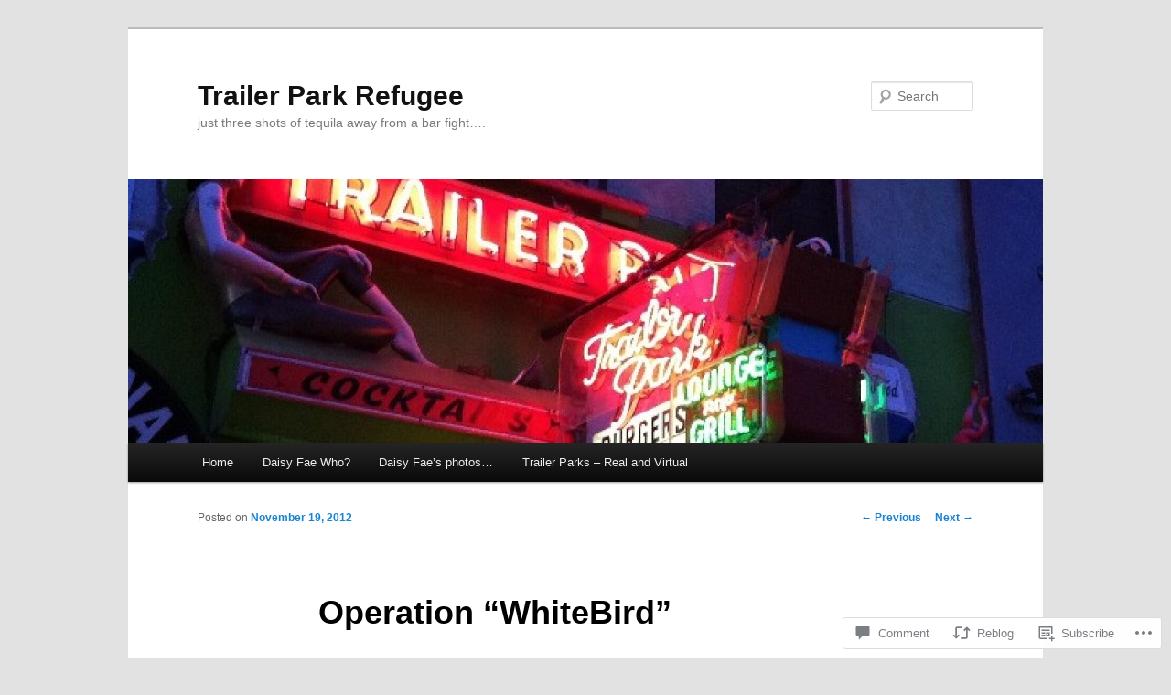

--- FILE ---
content_type: text/html; charset=UTF-8
request_url: https://daisyfae.wordpress.com/2012/11/19/operation-whitebird/
body_size: 30201
content:
<!DOCTYPE html>
<!--[if IE 6]>
<html id="ie6" lang="en">
<![endif]-->
<!--[if IE 7]>
<html id="ie7" lang="en">
<![endif]-->
<!--[if IE 8]>
<html id="ie8" lang="en">
<![endif]-->
<!--[if !(IE 6) & !(IE 7) & !(IE 8)]><!-->
<html lang="en">
<!--<![endif]-->
<head>
<meta charset="UTF-8" />
<meta name="viewport" content="width=device-width" />
<title>
Operation &#8220;WhiteBird&#8221; | Trailer Park Refugee	</title>
<link rel="profile" href="https://gmpg.org/xfn/11" />
<link rel="stylesheet" type="text/css" media="all" href="https://s0.wp.com/wp-content/themes/pub/twentyeleven/style.css?m=1741693348i&amp;ver=20190507" />
<link rel="pingback" href="https://daisyfae.wordpress.com/xmlrpc.php">
<!--[if lt IE 9]>
<script src="https://s0.wp.com/wp-content/themes/pub/twentyeleven/js/html5.js?m=1394055389i&amp;ver=3.7.0" type="text/javascript"></script>
<![endif]-->
<meta name='robots' content='max-image-preview:large' />
<link rel='dns-prefetch' href='//s0.wp.com' />
<link rel='dns-prefetch' href='//widgets.wp.com' />
<link rel="alternate" type="application/rss+xml" title="Trailer Park Refugee &raquo; Feed" href="https://daisyfae.wordpress.com/feed/" />
<link rel="alternate" type="application/rss+xml" title="Trailer Park Refugee &raquo; Comments Feed" href="https://daisyfae.wordpress.com/comments/feed/" />
<link rel="alternate" type="application/rss+xml" title="Trailer Park Refugee &raquo; Operation &#8220;WhiteBird&#8221; Comments Feed" href="https://daisyfae.wordpress.com/2012/11/19/operation-whitebird/feed/" />
	<script type="text/javascript">
		/* <![CDATA[ */
		function addLoadEvent(func) {
			var oldonload = window.onload;
			if (typeof window.onload != 'function') {
				window.onload = func;
			} else {
				window.onload = function () {
					oldonload();
					func();
				}
			}
		}
		/* ]]> */
	</script>
	<link crossorigin='anonymous' rel='stylesheet' id='all-css-0-1' href='/_static/??-eJxtzEkKgDAQRNELGZs4EDfiWUJsxMzYHby+RARB3BQ8KD6cWZgUGSNDKCL7su2RwCJnbdxjCCnVWYtHggO9ZlxFTsQftYaogf+k3x2+4Vv1voRZqrHvpkHJwV5glDTa&cssminify=yes' type='text/css' media='all' />
<style id='wp-emoji-styles-inline-css'>

	img.wp-smiley, img.emoji {
		display: inline !important;
		border: none !important;
		box-shadow: none !important;
		height: 1em !important;
		width: 1em !important;
		margin: 0 0.07em !important;
		vertical-align: -0.1em !important;
		background: none !important;
		padding: 0 !important;
	}
/*# sourceURL=wp-emoji-styles-inline-css */
</style>
<link crossorigin='anonymous' rel='stylesheet' id='all-css-2-1' href='/wp-content/plugins/gutenberg-core/v22.4.0/build/styles/block-library/style.min.css?m=1768935615i&cssminify=yes' type='text/css' media='all' />
<style id='wp-block-library-inline-css'>
.has-text-align-justify {
	text-align:justify;
}
.has-text-align-justify{text-align:justify;}

/*# sourceURL=wp-block-library-inline-css */
</style><style id='global-styles-inline-css'>
:root{--wp--preset--aspect-ratio--square: 1;--wp--preset--aspect-ratio--4-3: 4/3;--wp--preset--aspect-ratio--3-4: 3/4;--wp--preset--aspect-ratio--3-2: 3/2;--wp--preset--aspect-ratio--2-3: 2/3;--wp--preset--aspect-ratio--16-9: 16/9;--wp--preset--aspect-ratio--9-16: 9/16;--wp--preset--color--black: #000;--wp--preset--color--cyan-bluish-gray: #abb8c3;--wp--preset--color--white: #fff;--wp--preset--color--pale-pink: #f78da7;--wp--preset--color--vivid-red: #cf2e2e;--wp--preset--color--luminous-vivid-orange: #ff6900;--wp--preset--color--luminous-vivid-amber: #fcb900;--wp--preset--color--light-green-cyan: #7bdcb5;--wp--preset--color--vivid-green-cyan: #00d084;--wp--preset--color--pale-cyan-blue: #8ed1fc;--wp--preset--color--vivid-cyan-blue: #0693e3;--wp--preset--color--vivid-purple: #9b51e0;--wp--preset--color--blue: #1982d1;--wp--preset--color--dark-gray: #373737;--wp--preset--color--medium-gray: #666;--wp--preset--color--light-gray: #e2e2e2;--wp--preset--gradient--vivid-cyan-blue-to-vivid-purple: linear-gradient(135deg,rgb(6,147,227) 0%,rgb(155,81,224) 100%);--wp--preset--gradient--light-green-cyan-to-vivid-green-cyan: linear-gradient(135deg,rgb(122,220,180) 0%,rgb(0,208,130) 100%);--wp--preset--gradient--luminous-vivid-amber-to-luminous-vivid-orange: linear-gradient(135deg,rgb(252,185,0) 0%,rgb(255,105,0) 100%);--wp--preset--gradient--luminous-vivid-orange-to-vivid-red: linear-gradient(135deg,rgb(255,105,0) 0%,rgb(207,46,46) 100%);--wp--preset--gradient--very-light-gray-to-cyan-bluish-gray: linear-gradient(135deg,rgb(238,238,238) 0%,rgb(169,184,195) 100%);--wp--preset--gradient--cool-to-warm-spectrum: linear-gradient(135deg,rgb(74,234,220) 0%,rgb(151,120,209) 20%,rgb(207,42,186) 40%,rgb(238,44,130) 60%,rgb(251,105,98) 80%,rgb(254,248,76) 100%);--wp--preset--gradient--blush-light-purple: linear-gradient(135deg,rgb(255,206,236) 0%,rgb(152,150,240) 100%);--wp--preset--gradient--blush-bordeaux: linear-gradient(135deg,rgb(254,205,165) 0%,rgb(254,45,45) 50%,rgb(107,0,62) 100%);--wp--preset--gradient--luminous-dusk: linear-gradient(135deg,rgb(255,203,112) 0%,rgb(199,81,192) 50%,rgb(65,88,208) 100%);--wp--preset--gradient--pale-ocean: linear-gradient(135deg,rgb(255,245,203) 0%,rgb(182,227,212) 50%,rgb(51,167,181) 100%);--wp--preset--gradient--electric-grass: linear-gradient(135deg,rgb(202,248,128) 0%,rgb(113,206,126) 100%);--wp--preset--gradient--midnight: linear-gradient(135deg,rgb(2,3,129) 0%,rgb(40,116,252) 100%);--wp--preset--font-size--small: 13px;--wp--preset--font-size--medium: 20px;--wp--preset--font-size--large: 36px;--wp--preset--font-size--x-large: 42px;--wp--preset--font-family--albert-sans: 'Albert Sans', sans-serif;--wp--preset--font-family--alegreya: Alegreya, serif;--wp--preset--font-family--arvo: Arvo, serif;--wp--preset--font-family--bodoni-moda: 'Bodoni Moda', serif;--wp--preset--font-family--bricolage-grotesque: 'Bricolage Grotesque', sans-serif;--wp--preset--font-family--cabin: Cabin, sans-serif;--wp--preset--font-family--chivo: Chivo, sans-serif;--wp--preset--font-family--commissioner: Commissioner, sans-serif;--wp--preset--font-family--cormorant: Cormorant, serif;--wp--preset--font-family--courier-prime: 'Courier Prime', monospace;--wp--preset--font-family--crimson-pro: 'Crimson Pro', serif;--wp--preset--font-family--dm-mono: 'DM Mono', monospace;--wp--preset--font-family--dm-sans: 'DM Sans', sans-serif;--wp--preset--font-family--dm-serif-display: 'DM Serif Display', serif;--wp--preset--font-family--domine: Domine, serif;--wp--preset--font-family--eb-garamond: 'EB Garamond', serif;--wp--preset--font-family--epilogue: Epilogue, sans-serif;--wp--preset--font-family--fahkwang: Fahkwang, sans-serif;--wp--preset--font-family--figtree: Figtree, sans-serif;--wp--preset--font-family--fira-sans: 'Fira Sans', sans-serif;--wp--preset--font-family--fjalla-one: 'Fjalla One', sans-serif;--wp--preset--font-family--fraunces: Fraunces, serif;--wp--preset--font-family--gabarito: Gabarito, system-ui;--wp--preset--font-family--ibm-plex-mono: 'IBM Plex Mono', monospace;--wp--preset--font-family--ibm-plex-sans: 'IBM Plex Sans', sans-serif;--wp--preset--font-family--ibarra-real-nova: 'Ibarra Real Nova', serif;--wp--preset--font-family--instrument-serif: 'Instrument Serif', serif;--wp--preset--font-family--inter: Inter, sans-serif;--wp--preset--font-family--josefin-sans: 'Josefin Sans', sans-serif;--wp--preset--font-family--jost: Jost, sans-serif;--wp--preset--font-family--libre-baskerville: 'Libre Baskerville', serif;--wp--preset--font-family--libre-franklin: 'Libre Franklin', sans-serif;--wp--preset--font-family--literata: Literata, serif;--wp--preset--font-family--lora: Lora, serif;--wp--preset--font-family--merriweather: Merriweather, serif;--wp--preset--font-family--montserrat: Montserrat, sans-serif;--wp--preset--font-family--newsreader: Newsreader, serif;--wp--preset--font-family--noto-sans-mono: 'Noto Sans Mono', sans-serif;--wp--preset--font-family--nunito: Nunito, sans-serif;--wp--preset--font-family--open-sans: 'Open Sans', sans-serif;--wp--preset--font-family--overpass: Overpass, sans-serif;--wp--preset--font-family--pt-serif: 'PT Serif', serif;--wp--preset--font-family--petrona: Petrona, serif;--wp--preset--font-family--piazzolla: Piazzolla, serif;--wp--preset--font-family--playfair-display: 'Playfair Display', serif;--wp--preset--font-family--plus-jakarta-sans: 'Plus Jakarta Sans', sans-serif;--wp--preset--font-family--poppins: Poppins, sans-serif;--wp--preset--font-family--raleway: Raleway, sans-serif;--wp--preset--font-family--roboto: Roboto, sans-serif;--wp--preset--font-family--roboto-slab: 'Roboto Slab', serif;--wp--preset--font-family--rubik: Rubik, sans-serif;--wp--preset--font-family--rufina: Rufina, serif;--wp--preset--font-family--sora: Sora, sans-serif;--wp--preset--font-family--source-sans-3: 'Source Sans 3', sans-serif;--wp--preset--font-family--source-serif-4: 'Source Serif 4', serif;--wp--preset--font-family--space-mono: 'Space Mono', monospace;--wp--preset--font-family--syne: Syne, sans-serif;--wp--preset--font-family--texturina: Texturina, serif;--wp--preset--font-family--urbanist: Urbanist, sans-serif;--wp--preset--font-family--work-sans: 'Work Sans', sans-serif;--wp--preset--spacing--20: 0.44rem;--wp--preset--spacing--30: 0.67rem;--wp--preset--spacing--40: 1rem;--wp--preset--spacing--50: 1.5rem;--wp--preset--spacing--60: 2.25rem;--wp--preset--spacing--70: 3.38rem;--wp--preset--spacing--80: 5.06rem;--wp--preset--shadow--natural: 6px 6px 9px rgba(0, 0, 0, 0.2);--wp--preset--shadow--deep: 12px 12px 50px rgba(0, 0, 0, 0.4);--wp--preset--shadow--sharp: 6px 6px 0px rgba(0, 0, 0, 0.2);--wp--preset--shadow--outlined: 6px 6px 0px -3px rgb(255, 255, 255), 6px 6px rgb(0, 0, 0);--wp--preset--shadow--crisp: 6px 6px 0px rgb(0, 0, 0);}:where(body) { margin: 0; }:where(.is-layout-flex){gap: 0.5em;}:where(.is-layout-grid){gap: 0.5em;}body .is-layout-flex{display: flex;}.is-layout-flex{flex-wrap: wrap;align-items: center;}.is-layout-flex > :is(*, div){margin: 0;}body .is-layout-grid{display: grid;}.is-layout-grid > :is(*, div){margin: 0;}body{padding-top: 0px;padding-right: 0px;padding-bottom: 0px;padding-left: 0px;}:root :where(.wp-element-button, .wp-block-button__link){background-color: #32373c;border-width: 0;color: #fff;font-family: inherit;font-size: inherit;font-style: inherit;font-weight: inherit;letter-spacing: inherit;line-height: inherit;padding-top: calc(0.667em + 2px);padding-right: calc(1.333em + 2px);padding-bottom: calc(0.667em + 2px);padding-left: calc(1.333em + 2px);text-decoration: none;text-transform: inherit;}.has-black-color{color: var(--wp--preset--color--black) !important;}.has-cyan-bluish-gray-color{color: var(--wp--preset--color--cyan-bluish-gray) !important;}.has-white-color{color: var(--wp--preset--color--white) !important;}.has-pale-pink-color{color: var(--wp--preset--color--pale-pink) !important;}.has-vivid-red-color{color: var(--wp--preset--color--vivid-red) !important;}.has-luminous-vivid-orange-color{color: var(--wp--preset--color--luminous-vivid-orange) !important;}.has-luminous-vivid-amber-color{color: var(--wp--preset--color--luminous-vivid-amber) !important;}.has-light-green-cyan-color{color: var(--wp--preset--color--light-green-cyan) !important;}.has-vivid-green-cyan-color{color: var(--wp--preset--color--vivid-green-cyan) !important;}.has-pale-cyan-blue-color{color: var(--wp--preset--color--pale-cyan-blue) !important;}.has-vivid-cyan-blue-color{color: var(--wp--preset--color--vivid-cyan-blue) !important;}.has-vivid-purple-color{color: var(--wp--preset--color--vivid-purple) !important;}.has-blue-color{color: var(--wp--preset--color--blue) !important;}.has-dark-gray-color{color: var(--wp--preset--color--dark-gray) !important;}.has-medium-gray-color{color: var(--wp--preset--color--medium-gray) !important;}.has-light-gray-color{color: var(--wp--preset--color--light-gray) !important;}.has-black-background-color{background-color: var(--wp--preset--color--black) !important;}.has-cyan-bluish-gray-background-color{background-color: var(--wp--preset--color--cyan-bluish-gray) !important;}.has-white-background-color{background-color: var(--wp--preset--color--white) !important;}.has-pale-pink-background-color{background-color: var(--wp--preset--color--pale-pink) !important;}.has-vivid-red-background-color{background-color: var(--wp--preset--color--vivid-red) !important;}.has-luminous-vivid-orange-background-color{background-color: var(--wp--preset--color--luminous-vivid-orange) !important;}.has-luminous-vivid-amber-background-color{background-color: var(--wp--preset--color--luminous-vivid-amber) !important;}.has-light-green-cyan-background-color{background-color: var(--wp--preset--color--light-green-cyan) !important;}.has-vivid-green-cyan-background-color{background-color: var(--wp--preset--color--vivid-green-cyan) !important;}.has-pale-cyan-blue-background-color{background-color: var(--wp--preset--color--pale-cyan-blue) !important;}.has-vivid-cyan-blue-background-color{background-color: var(--wp--preset--color--vivid-cyan-blue) !important;}.has-vivid-purple-background-color{background-color: var(--wp--preset--color--vivid-purple) !important;}.has-blue-background-color{background-color: var(--wp--preset--color--blue) !important;}.has-dark-gray-background-color{background-color: var(--wp--preset--color--dark-gray) !important;}.has-medium-gray-background-color{background-color: var(--wp--preset--color--medium-gray) !important;}.has-light-gray-background-color{background-color: var(--wp--preset--color--light-gray) !important;}.has-black-border-color{border-color: var(--wp--preset--color--black) !important;}.has-cyan-bluish-gray-border-color{border-color: var(--wp--preset--color--cyan-bluish-gray) !important;}.has-white-border-color{border-color: var(--wp--preset--color--white) !important;}.has-pale-pink-border-color{border-color: var(--wp--preset--color--pale-pink) !important;}.has-vivid-red-border-color{border-color: var(--wp--preset--color--vivid-red) !important;}.has-luminous-vivid-orange-border-color{border-color: var(--wp--preset--color--luminous-vivid-orange) !important;}.has-luminous-vivid-amber-border-color{border-color: var(--wp--preset--color--luminous-vivid-amber) !important;}.has-light-green-cyan-border-color{border-color: var(--wp--preset--color--light-green-cyan) !important;}.has-vivid-green-cyan-border-color{border-color: var(--wp--preset--color--vivid-green-cyan) !important;}.has-pale-cyan-blue-border-color{border-color: var(--wp--preset--color--pale-cyan-blue) !important;}.has-vivid-cyan-blue-border-color{border-color: var(--wp--preset--color--vivid-cyan-blue) !important;}.has-vivid-purple-border-color{border-color: var(--wp--preset--color--vivid-purple) !important;}.has-blue-border-color{border-color: var(--wp--preset--color--blue) !important;}.has-dark-gray-border-color{border-color: var(--wp--preset--color--dark-gray) !important;}.has-medium-gray-border-color{border-color: var(--wp--preset--color--medium-gray) !important;}.has-light-gray-border-color{border-color: var(--wp--preset--color--light-gray) !important;}.has-vivid-cyan-blue-to-vivid-purple-gradient-background{background: var(--wp--preset--gradient--vivid-cyan-blue-to-vivid-purple) !important;}.has-light-green-cyan-to-vivid-green-cyan-gradient-background{background: var(--wp--preset--gradient--light-green-cyan-to-vivid-green-cyan) !important;}.has-luminous-vivid-amber-to-luminous-vivid-orange-gradient-background{background: var(--wp--preset--gradient--luminous-vivid-amber-to-luminous-vivid-orange) !important;}.has-luminous-vivid-orange-to-vivid-red-gradient-background{background: var(--wp--preset--gradient--luminous-vivid-orange-to-vivid-red) !important;}.has-very-light-gray-to-cyan-bluish-gray-gradient-background{background: var(--wp--preset--gradient--very-light-gray-to-cyan-bluish-gray) !important;}.has-cool-to-warm-spectrum-gradient-background{background: var(--wp--preset--gradient--cool-to-warm-spectrum) !important;}.has-blush-light-purple-gradient-background{background: var(--wp--preset--gradient--blush-light-purple) !important;}.has-blush-bordeaux-gradient-background{background: var(--wp--preset--gradient--blush-bordeaux) !important;}.has-luminous-dusk-gradient-background{background: var(--wp--preset--gradient--luminous-dusk) !important;}.has-pale-ocean-gradient-background{background: var(--wp--preset--gradient--pale-ocean) !important;}.has-electric-grass-gradient-background{background: var(--wp--preset--gradient--electric-grass) !important;}.has-midnight-gradient-background{background: var(--wp--preset--gradient--midnight) !important;}.has-small-font-size{font-size: var(--wp--preset--font-size--small) !important;}.has-medium-font-size{font-size: var(--wp--preset--font-size--medium) !important;}.has-large-font-size{font-size: var(--wp--preset--font-size--large) !important;}.has-x-large-font-size{font-size: var(--wp--preset--font-size--x-large) !important;}.has-albert-sans-font-family{font-family: var(--wp--preset--font-family--albert-sans) !important;}.has-alegreya-font-family{font-family: var(--wp--preset--font-family--alegreya) !important;}.has-arvo-font-family{font-family: var(--wp--preset--font-family--arvo) !important;}.has-bodoni-moda-font-family{font-family: var(--wp--preset--font-family--bodoni-moda) !important;}.has-bricolage-grotesque-font-family{font-family: var(--wp--preset--font-family--bricolage-grotesque) !important;}.has-cabin-font-family{font-family: var(--wp--preset--font-family--cabin) !important;}.has-chivo-font-family{font-family: var(--wp--preset--font-family--chivo) !important;}.has-commissioner-font-family{font-family: var(--wp--preset--font-family--commissioner) !important;}.has-cormorant-font-family{font-family: var(--wp--preset--font-family--cormorant) !important;}.has-courier-prime-font-family{font-family: var(--wp--preset--font-family--courier-prime) !important;}.has-crimson-pro-font-family{font-family: var(--wp--preset--font-family--crimson-pro) !important;}.has-dm-mono-font-family{font-family: var(--wp--preset--font-family--dm-mono) !important;}.has-dm-sans-font-family{font-family: var(--wp--preset--font-family--dm-sans) !important;}.has-dm-serif-display-font-family{font-family: var(--wp--preset--font-family--dm-serif-display) !important;}.has-domine-font-family{font-family: var(--wp--preset--font-family--domine) !important;}.has-eb-garamond-font-family{font-family: var(--wp--preset--font-family--eb-garamond) !important;}.has-epilogue-font-family{font-family: var(--wp--preset--font-family--epilogue) !important;}.has-fahkwang-font-family{font-family: var(--wp--preset--font-family--fahkwang) !important;}.has-figtree-font-family{font-family: var(--wp--preset--font-family--figtree) !important;}.has-fira-sans-font-family{font-family: var(--wp--preset--font-family--fira-sans) !important;}.has-fjalla-one-font-family{font-family: var(--wp--preset--font-family--fjalla-one) !important;}.has-fraunces-font-family{font-family: var(--wp--preset--font-family--fraunces) !important;}.has-gabarito-font-family{font-family: var(--wp--preset--font-family--gabarito) !important;}.has-ibm-plex-mono-font-family{font-family: var(--wp--preset--font-family--ibm-plex-mono) !important;}.has-ibm-plex-sans-font-family{font-family: var(--wp--preset--font-family--ibm-plex-sans) !important;}.has-ibarra-real-nova-font-family{font-family: var(--wp--preset--font-family--ibarra-real-nova) !important;}.has-instrument-serif-font-family{font-family: var(--wp--preset--font-family--instrument-serif) !important;}.has-inter-font-family{font-family: var(--wp--preset--font-family--inter) !important;}.has-josefin-sans-font-family{font-family: var(--wp--preset--font-family--josefin-sans) !important;}.has-jost-font-family{font-family: var(--wp--preset--font-family--jost) !important;}.has-libre-baskerville-font-family{font-family: var(--wp--preset--font-family--libre-baskerville) !important;}.has-libre-franklin-font-family{font-family: var(--wp--preset--font-family--libre-franklin) !important;}.has-literata-font-family{font-family: var(--wp--preset--font-family--literata) !important;}.has-lora-font-family{font-family: var(--wp--preset--font-family--lora) !important;}.has-merriweather-font-family{font-family: var(--wp--preset--font-family--merriweather) !important;}.has-montserrat-font-family{font-family: var(--wp--preset--font-family--montserrat) !important;}.has-newsreader-font-family{font-family: var(--wp--preset--font-family--newsreader) !important;}.has-noto-sans-mono-font-family{font-family: var(--wp--preset--font-family--noto-sans-mono) !important;}.has-nunito-font-family{font-family: var(--wp--preset--font-family--nunito) !important;}.has-open-sans-font-family{font-family: var(--wp--preset--font-family--open-sans) !important;}.has-overpass-font-family{font-family: var(--wp--preset--font-family--overpass) !important;}.has-pt-serif-font-family{font-family: var(--wp--preset--font-family--pt-serif) !important;}.has-petrona-font-family{font-family: var(--wp--preset--font-family--petrona) !important;}.has-piazzolla-font-family{font-family: var(--wp--preset--font-family--piazzolla) !important;}.has-playfair-display-font-family{font-family: var(--wp--preset--font-family--playfair-display) !important;}.has-plus-jakarta-sans-font-family{font-family: var(--wp--preset--font-family--plus-jakarta-sans) !important;}.has-poppins-font-family{font-family: var(--wp--preset--font-family--poppins) !important;}.has-raleway-font-family{font-family: var(--wp--preset--font-family--raleway) !important;}.has-roboto-font-family{font-family: var(--wp--preset--font-family--roboto) !important;}.has-roboto-slab-font-family{font-family: var(--wp--preset--font-family--roboto-slab) !important;}.has-rubik-font-family{font-family: var(--wp--preset--font-family--rubik) !important;}.has-rufina-font-family{font-family: var(--wp--preset--font-family--rufina) !important;}.has-sora-font-family{font-family: var(--wp--preset--font-family--sora) !important;}.has-source-sans-3-font-family{font-family: var(--wp--preset--font-family--source-sans-3) !important;}.has-source-serif-4-font-family{font-family: var(--wp--preset--font-family--source-serif-4) !important;}.has-space-mono-font-family{font-family: var(--wp--preset--font-family--space-mono) !important;}.has-syne-font-family{font-family: var(--wp--preset--font-family--syne) !important;}.has-texturina-font-family{font-family: var(--wp--preset--font-family--texturina) !important;}.has-urbanist-font-family{font-family: var(--wp--preset--font-family--urbanist) !important;}.has-work-sans-font-family{font-family: var(--wp--preset--font-family--work-sans) !important;}
/*# sourceURL=global-styles-inline-css */
</style>

<style id='classic-theme-styles-inline-css'>
.wp-block-button__link{background-color:#32373c;border-radius:9999px;box-shadow:none;color:#fff;font-size:1.125em;padding:calc(.667em + 2px) calc(1.333em + 2px);text-decoration:none}.wp-block-file__button{background:#32373c;color:#fff}.wp-block-accordion-heading{margin:0}.wp-block-accordion-heading__toggle{background-color:inherit!important;color:inherit!important}.wp-block-accordion-heading__toggle:not(:focus-visible){outline:none}.wp-block-accordion-heading__toggle:focus,.wp-block-accordion-heading__toggle:hover{background-color:inherit!important;border:none;box-shadow:none;color:inherit;padding:var(--wp--preset--spacing--20,1em) 0;text-decoration:none}.wp-block-accordion-heading__toggle:focus-visible{outline:auto;outline-offset:0}
/*# sourceURL=/wp-content/plugins/gutenberg-core/v22.4.0/build/styles/block-library/classic.min.css */
</style>
<link crossorigin='anonymous' rel='stylesheet' id='all-css-4-1' href='/_static/??-eJx9j9sOwjAIhl/[base64]&cssminify=yes' type='text/css' media='all' />
<link rel='stylesheet' id='verbum-gutenberg-css-css' href='https://widgets.wp.com/verbum-block-editor/block-editor.css?ver=1738686361' media='all' />
<link crossorigin='anonymous' rel='stylesheet' id='all-css-6-1' href='/_static/??-eJyNjsEOwjAMQ3+IEjYxBAfEt2xVVgptUi0p1f6ecAMhIW625WcZWnGeSZEU9IoZBUqdQJsFKyZ8IMGU2N9l60U28EdddE3oWvGcv5hcXUk1RBJY0HaDyQDWerO/oIDs7M2okenDuDmNcXmhl3zuDn1/3J923XB7Ar5NU8s=&cssminify=yes' type='text/css' media='all' />
<style id='jetpack-global-styles-frontend-style-inline-css'>
:root { --font-headings: unset; --font-base: unset; --font-headings-default: -apple-system,BlinkMacSystemFont,"Segoe UI",Roboto,Oxygen-Sans,Ubuntu,Cantarell,"Helvetica Neue",sans-serif; --font-base-default: -apple-system,BlinkMacSystemFont,"Segoe UI",Roboto,Oxygen-Sans,Ubuntu,Cantarell,"Helvetica Neue",sans-serif;}
/*# sourceURL=jetpack-global-styles-frontend-style-inline-css */
</style>
<link crossorigin='anonymous' rel='stylesheet' id='all-css-8-1' href='/_static/??-eJyNjcEKwjAQRH/IuFRT6kX8FNkmS5K6yQY3Qfx7bfEiXrwM82B4A49qnJRGpUHupnIPqSgs1Cq624chi6zhO5OCRryTR++fW00l7J3qDv43XVNxoOISsmEJol/wY2uR8vs3WggsM/I6uOTzMI3Hw8lOg11eUT1JKA==&cssminify=yes' type='text/css' media='all' />
<script type="text/javascript" id="jetpack_related-posts-js-extra">
/* <![CDATA[ */
var related_posts_js_options = {"post_heading":"h4"};
//# sourceURL=jetpack_related-posts-js-extra
/* ]]> */
</script>
<script type="text/javascript" id="wpcom-actionbar-placeholder-js-extra">
/* <![CDATA[ */
var actionbardata = {"siteID":"2421102","postID":"7341","siteURL":"https://daisyfae.wordpress.com","xhrURL":"https://daisyfae.wordpress.com/wp-admin/admin-ajax.php","nonce":"599d797d32","isLoggedIn":"","statusMessage":"","subsEmailDefault":"instantly","proxyScriptUrl":"https://s0.wp.com/wp-content/js/wpcom-proxy-request.js?m=1513050504i&amp;ver=20211021","shortlink":"https://wp.me/pa9Q2-1Up","i18n":{"followedText":"New posts from this site will now appear in your \u003Ca href=\"https://wordpress.com/reader\"\u003EReader\u003C/a\u003E","foldBar":"Collapse this bar","unfoldBar":"Expand this bar","shortLinkCopied":"Shortlink copied to clipboard."}};
//# sourceURL=wpcom-actionbar-placeholder-js-extra
/* ]]> */
</script>
<script type="text/javascript" id="jetpack-mu-wpcom-settings-js-before">
/* <![CDATA[ */
var JETPACK_MU_WPCOM_SETTINGS = {"assetsUrl":"https://s0.wp.com/wp-content/mu-plugins/jetpack-mu-wpcom-plugin/moon/jetpack_vendor/automattic/jetpack-mu-wpcom/src/build/"};
//# sourceURL=jetpack-mu-wpcom-settings-js-before
/* ]]> */
</script>
<script crossorigin='anonymous' type='text/javascript'  src='/_static/??/wp-content/mu-plugins/jetpack-plugin/moon/_inc/build/related-posts/related-posts.min.js,/wp-content/js/rlt-proxy.js?m=1755006225j'></script>
<script type="text/javascript" id="rlt-proxy-js-after">
/* <![CDATA[ */
	rltInitialize( {"token":null,"iframeOrigins":["https:\/\/widgets.wp.com"]} );
//# sourceURL=rlt-proxy-js-after
/* ]]> */
</script>
<link rel="EditURI" type="application/rsd+xml" title="RSD" href="https://daisyfae.wordpress.com/xmlrpc.php?rsd" />
<meta name="generator" content="WordPress.com" />
<link rel="canonical" href="https://daisyfae.wordpress.com/2012/11/19/operation-whitebird/" />
<link rel='shortlink' href='https://wp.me/pa9Q2-1Up' />
<link rel="alternate" type="application/json+oembed" href="https://public-api.wordpress.com/oembed/?format=json&amp;url=https%3A%2F%2Fdaisyfae.wordpress.com%2F2012%2F11%2F19%2Foperation-whitebird%2F&amp;for=wpcom-auto-discovery" /><link rel="alternate" type="application/xml+oembed" href="https://public-api.wordpress.com/oembed/?format=xml&amp;url=https%3A%2F%2Fdaisyfae.wordpress.com%2F2012%2F11%2F19%2Foperation-whitebird%2F&amp;for=wpcom-auto-discovery" />
<!-- Jetpack Open Graph Tags -->
<meta property="og:type" content="article" />
<meta property="og:title" content="Operation &#8220;WhiteBird&#8221;" />
<meta property="og:url" content="https://daisyfae.wordpress.com/2012/11/19/operation-whitebird/" />
<meta property="og:description" content="The plan was hatched last month.  My sister, T, and her partner, TK, finished renovations on their beautiful home in Florida.  They wanted to find a way for Mom to visit, but Mom would not fly alon…" />
<meta property="article:published_time" content="2012-11-20T02:59:01+00:00" />
<meta property="article:modified_time" content="2012-11-20T02:59:01+00:00" />
<meta property="og:site_name" content="Trailer Park Refugee" />
<meta property="og:image" content="https://daisyfae.wordpress.com/wp-content/uploads/2012/11/whitebird-has-breakfast-on-the-lanai.jpg?w=300" />
<meta property="og:image:width" content="300" />
<meta property="og:image:height" content="283" />
<meta property="og:image:alt" content="" />
<meta property="og:locale" content="en_US" />
<meta property="fb:app_id" content="249643311490" />
<meta property="article:publisher" content="https://www.facebook.com/WordPresscom" />
<meta name="twitter:text:title" content="Operation &#8220;WhiteBird&#8221;" />
<meta name="twitter:image" content="https://daisyfae.wordpress.com/wp-content/uploads/2012/11/whitebird-has-breakfast-on-the-lanai.jpg?w=640" />
<meta name="twitter:card" content="summary_large_image" />

<!-- End Jetpack Open Graph Tags -->
<link rel="shortcut icon" type="image/x-icon" href="https://secure.gravatar.com/blavatar/3185fa8aa6532fb684f9107f1747fe7076388607ea996e927549ed8b82b63937?s=32" sizes="16x16" />
<link rel="icon" type="image/x-icon" href="https://secure.gravatar.com/blavatar/3185fa8aa6532fb684f9107f1747fe7076388607ea996e927549ed8b82b63937?s=32" sizes="16x16" />
<link rel="apple-touch-icon" href="https://secure.gravatar.com/blavatar/3185fa8aa6532fb684f9107f1747fe7076388607ea996e927549ed8b82b63937?s=114" />
<link rel='openid.server' href='https://daisyfae.wordpress.com/?openidserver=1' />
<link rel='openid.delegate' href='https://daisyfae.wordpress.com/' />
<link rel="search" type="application/opensearchdescription+xml" href="https://daisyfae.wordpress.com/osd.xml" title="Trailer Park Refugee" />
<link rel="search" type="application/opensearchdescription+xml" href="https://s1.wp.com/opensearch.xml" title="WordPress.com" />
<style type="text/css">.recentcomments a{display:inline !important;padding:0 !important;margin:0 !important;}</style>		<style type="text/css">
			.recentcomments a {
				display: inline !important;
				padding: 0 !important;
				margin: 0 !important;
			}

			table.recentcommentsavatartop img.avatar, table.recentcommentsavatarend img.avatar {
				border: 0px;
				margin: 0;
			}

			table.recentcommentsavatartop a, table.recentcommentsavatarend a {
				border: 0px !important;
				background-color: transparent !important;
			}

			td.recentcommentsavatarend, td.recentcommentsavatartop {
				padding: 0px 0px 1px 0px;
				margin: 0px;
			}

			td.recentcommentstextend {
				border: none !important;
				padding: 0px 0px 2px 10px;
			}

			.rtl td.recentcommentstextend {
				padding: 0px 10px 2px 0px;
			}

			td.recentcommentstexttop {
				border: none;
				padding: 0px 0px 0px 10px;
			}

			.rtl td.recentcommentstexttop {
				padding: 0px 10px 0px 0px;
			}
		</style>
		<meta name="description" content="The plan was hatched last month.  My sister, T, and her partner, TK, finished renovations on their beautiful home in Florida.  They wanted to find a way for Mom to visit, but Mom would not fly alone. TK is a frequent flier, and needed to rack up a few more segments to maintain her &quot;AssKiss&hellip;" />
<link crossorigin='anonymous' rel='stylesheet' id='all-css-0-3' href='/_static/??-eJyNjMEKgzAQBX9Ifdha9CJ+StF1KdFkN7gJ+X0RbM89zjAMSqxJJbEkhFxHnz9ODBunONN+M4Kq4O2EsHil3WDFRT4aMqvw/yHomj0baD40G/tf9BXXcApj27+ej6Hr2247ASkBO20=&cssminify=yes' type='text/css' media='all' />
</head>

<body class="wp-singular post-template-default single single-post postid-7341 single-format-standard wp-embed-responsive wp-theme-pubtwentyeleven customizer-styles-applied single-author singular two-column right-sidebar jetpack-reblog-enabled">
<div class="skip-link"><a class="assistive-text" href="#content">Skip to primary content</a></div><div id="page" class="hfeed">
	<header id="branding">
			<hgroup>
				<h1 id="site-title"><span><a href="https://daisyfae.wordpress.com/" rel="home">Trailer Park Refugee</a></span></h1>
				<h2 id="site-description">just three shots of tequila away from a bar fight&#8230;.</h2>
			</hgroup>

						<a href="https://daisyfae.wordpress.com/">
									<img src="https://daisyfae.wordpress.com/wp-content/uploads/2011/06/cropped-tp12.jpg" width="1000" height="288" alt="Trailer Park Refugee" />
								</a>
			
									<form method="get" id="searchform" action="https://daisyfae.wordpress.com/">
		<label for="s" class="assistive-text">Search</label>
		<input type="text" class="field" name="s" id="s" placeholder="Search" />
		<input type="submit" class="submit" name="submit" id="searchsubmit" value="Search" />
	</form>
			
			<nav id="access">
				<h3 class="assistive-text">Main menu</h3>
				<div class="menu"><ul>
<li ><a href="https://daisyfae.wordpress.com/">Home</a></li><li class="page_item page-item-2"><a href="https://daisyfae.wordpress.com/about/">Daisy Fae Who?</a></li>
<li class="page_item page-item-96"><a href="https://daisyfae.wordpress.com/daisyfaes-photos/">Daisy Fae&#8217;s photos&#8230;</a></li>
<li class="page_item page-item-20"><a href="https://daisyfae.wordpress.com/trailer-parks-real-and-virtual/">Trailer Parks &#8211; Real and&nbsp;Virtual</a></li>
</ul></div>
			</nav><!-- #access -->
	</header><!-- #branding -->


	<div id="main">

		<div id="primary">
			<div id="content" role="main">

				
					<nav id="nav-single">
						<h3 class="assistive-text">Post navigation</h3>
						<span class="nav-previous"><a href="https://daisyfae.wordpress.com/2012/11/15/dig-it/" rel="prev"><span class="meta-nav">&larr;</span> Previous</a></span>
						<span class="nav-next"><a href="https://daisyfae.wordpress.com/2012/11/25/dog-gone/" rel="next">Next <span class="meta-nav">&rarr;</span></a></span>
					</nav><!-- #nav-single -->

					
<article id="post-7341" class="post-7341 post type-post status-publish format-standard hentry category-the-park tag-family tag-farting-around tag-text-abuse tag-throw-momma-on-the-plane tag-too-much-free-time tag-were-nuts">
	<header class="entry-header">
		<h1 class="entry-title">Operation &#8220;WhiteBird&#8221;</h1>

				<div class="entry-meta">
						<span class="sep">Posted on </span><a href="https://daisyfae.wordpress.com/2012/11/19/operation-whitebird/" title="9:59 pm" rel="bookmark"><time class="entry-date" datetime="2012-11-19T21:59:01-05:00">November 19, 2012</time></a><span class="by-author"> <span class="sep"> by </span> <span class="author vcard"><a class="url fn n" href="https://daisyfae.wordpress.com/author/daisyfae/" title="View all posts by daisyfae" rel="author">daisyfae</a></span></span>		</div><!-- .entry-meta -->
			</header><!-- .entry-header -->

	<div class="entry-content">
		<p>The plan was hatched last month.  My sister, T, and her partner, TK, finished renovations on their beautiful home in Florida.  They wanted to find a way for Mom to visit, but Mom would not fly alone.</p>
<p>TK is a frequent flier, and needed to rack up a few more segments to maintain her &#8220;AssKiss Preferred&#8221; traveler status.  She offered to fly up in the morning, pick up Mom, and fly back with her the same day, giving Mom a week in sunny south florida.</p>
<p>My job?  Picking up Mom and delivering her to the airport.  Knowing that i would need a &#8216;gate access pass&#8217; to get her through security in a wheelchair, i enlisted Studley to help with transport.</p>
<p>Yesterday was the big day!  We had agreed to stay in touch by text, doing group messaging to keep all members of the team on track.  By 7:00 am, T had gotten the ball rolling&#8230; With T, her partner TK, and her sister KK in the loop, we made it happen!  Game on!</p>
<p>Follow along and see if you can figure out what was happening.  This went on for about 16 hours!</p>
<p style="text-align:center;">~~~~~~~</p>
<p><strong>T: </strong> Plan in execution.  TK is Giraffe, KK is Zebra, T is Lion, Mom is<br />
WhiteBird.  Daisyfae is?</p>
<p><strong>T: </strong> Giraffe is at gate.</p>
<p><strong>TK:</strong> Giraffe is on plane and ready to take off toward Motherland.</p>
<p><strong>daisyfae:</strong> daisyfae is Moose.  Moose is scratching her ass, playing &#8220;Angry Birds&#8221; and having coffee.</p>
<p><strong>T:</strong>  Lion snagged pumpkin pie ice cream for breakfast.</p>
<p><strong>KK:</strong>  Zebra just finished morning gallop.  What time is Giraffe&#8217;s return flight?</p>
<p><strong>daisyfae:</strong>  Giraffe and WhiteBird return 9:40pm.  Moose and Squirrel<br />
(Studley) will update on launch from Motherland.</p>
<p><strong>T:</strong>  10-4</p>
<p><strong>TK:</strong>  Giraffe has landed in Motherland.  Beautiful day!</p>
<p><strong>T:</strong>  Giraffe went to watering hole. Sign says &#8220;Dry til 1:00pm&#8221;.  Shitty<br />
luck.</p>
<p><strong>TK:</strong>  When will Moose arrive with WhiteBird?</p>
<p><strong>daisyfae</strong>: Moose and Squirrel inbound to pick up WhiteBird.  Will send<br />
smoke signal on next leg of safari.*</p>
<p><strong>TK:</strong>  Roger.  Out.</p>
<p><strong>daisyfae: </strong> Moose and Squirrel have WhiteBird in hand.  Repeat.<br />
WhiteBird inbound! Smoke signal on arrival at aviary to arrange Giraffe<br />
connection.*</p>
<p><strong>daisyfae:</strong> At curb.  Squirrel out for recon.</p>
<p><strong>TK:</strong>  Giraffe is with Moose, Squirrel and WhiteBird!  Headed to feed.</p>
<p><strong>daisyfae:</strong>  Found oasis near aviary.  Negotiating terms of hostage<br />
transport over wings and beer.</p>
<p><strong>TK:</strong>  Cleared Checkpoint Charley with WhiteBird and Moose.  Waiting at<br />
gate.</p>
<p><strong>T: </strong> Lion guarding tropical bird nest.</p>
<p><strong>daisyfae: </strong> Moose taking WhiteBird to litter box after Giraffe returns<br />
from provisioning at aviary snack shop.  Squirrel waits in parking lot,<br />
protecting &#8220;Angry Birds&#8221; from green pigs.</p>
<p><strong>T:</strong>  yee-HAW!</p>
<p><strong>daisyfae:</strong>  Moose and Squirrel northbound.  Giraffe and WhiteBird<br />
preparing to board magic carpet to Lion.*</p>
<p><strong>TK:</strong>  WhiteBird and Giraffe on magic carpet waiting for the rest of the<br />
animals to settle.  Moose and Squirrel did a great job handing over the<br />
goods.</p>
<p><strong>KK:</strong>  YOU GUYS ARE DRIVING ME CRAZY!</p>
<p><strong>T:</strong>  Stand by, Zebra.  WhiteBird is about to fly.</p>
<p><strong>TK:</strong>  Magic carpet engines ON!  WhiteBird and Giraffe are buckled in<br />
and headed to tropical nest.</p>
<p><strong>T:</strong>  Left gate early.  ETA now 9:30pm</p>
<p><strong>KK:</strong>  Flight tracker ETA 9:10.  Tailwind.</p>
<p><strong>daisyfae:</strong>  Moose and Squirrel back at Northern Command Post.</p>
<p><strong>T:</strong>  Zebra with Lion at tropical nest.  Awaiting arrival signal.</p>
<p><strong>TK:</strong>  Carpet ride is over.  En route to meet Zebra and Lion after<br />
collecting gear.</p>
<p><strong>KK</strong>:  Zebra in motion.</p>
<p><strong>T:</strong>  Giraffe &#8211; report location</p>
<p><strong>TK:</strong>  Still at gate.</p>
<p><strong>T:</strong>  Zebra and Lion waiting safely in Ant Hill.  Ready to deploy.</p>
<p><strong>TK:</strong>  Have goods.  To curb for retrieval.</p>
<p><strong>KK:</strong>  Zebra is moving.</p>
<p><strong>daisyfae:</strong>  Moose has vodka tonic.</p>
<p><strong>T: </strong> We have WhiteBird.  Repeat: WhiteBird reunited with Lion!</p>
<p><strong>daisyfae:</strong>  Mission Accomplished!</p>
<p><a href="https://daisyfae.wordpress.com/wp-content/uploads/2012/11/whitebird-has-breakfast-on-the-lanai.jpg"><img data-attachment-id="7343" data-permalink="https://daisyfae.wordpress.com/2012/11/19/operation-whitebird/whitebird-has-breakfast-on-the-lanai/" data-orig-file="https://daisyfae.wordpress.com/wp-content/uploads/2012/11/whitebird-has-breakfast-on-the-lanai.jpg" data-orig-size="562,531" data-comments-opened="1" data-image-meta="{&quot;aperture&quot;:&quot;0&quot;,&quot;credit&quot;:&quot;&quot;,&quot;camera&quot;:&quot;&quot;,&quot;caption&quot;:&quot;&quot;,&quot;created_timestamp&quot;:&quot;0&quot;,&quot;copyright&quot;:&quot;&quot;,&quot;focal_length&quot;:&quot;0&quot;,&quot;iso&quot;:&quot;0&quot;,&quot;shutter_speed&quot;:&quot;0&quot;,&quot;title&quot;:&quot;&quot;}" data-image-title="whitebird has breakfast on the lanai" data-image-description="" data-image-caption="" data-medium-file="https://daisyfae.wordpress.com/wp-content/uploads/2012/11/whitebird-has-breakfast-on-the-lanai.jpg?w=300" data-large-file="https://daisyfae.wordpress.com/wp-content/uploads/2012/11/whitebird-has-breakfast-on-the-lanai.jpg?w=562" class="aligncenter size-medium wp-image-7343" title="whitebird has breakfast on the lanai" alt="" src="https://daisyfae.wordpress.com/wp-content/uploads/2012/11/whitebird-has-breakfast-on-the-lanai.jpg?w=300&#038;h=283" height="283" width="300" srcset="https://daisyfae.wordpress.com/wp-content/uploads/2012/11/whitebird-has-breakfast-on-the-lanai.jpg?w=300 300w, https://daisyfae.wordpress.com/wp-content/uploads/2012/11/whitebird-has-breakfast-on-the-lanai.jpg?w=150 150w, https://daisyfae.wordpress.com/wp-content/uploads/2012/11/whitebird-has-breakfast-on-the-lanai.jpg 562w" sizes="(max-width: 300px) 100vw, 300px" /></a></p>
<p><em>* While i was driving, Studley served as communication officer.  Messages marked with an &#8220;*&#8221; are all his&#8230;</em></p>
<div id="jp-post-flair" class="sharedaddy sd-like-enabled sd-sharing-enabled"><div class="sharedaddy sd-sharing-enabled"><div class="robots-nocontent sd-block sd-social sd-social-icon-text sd-sharing"><h3 class="sd-title">Share this:</h3><div class="sd-content"><ul><li class="share-facebook"><a rel="nofollow noopener noreferrer"
				data-shared="sharing-facebook-7341"
				class="share-facebook sd-button share-icon"
				href="https://daisyfae.wordpress.com/2012/11/19/operation-whitebird/?share=facebook"
				target="_blank"
				aria-labelledby="sharing-facebook-7341"
				>
				<span id="sharing-facebook-7341" hidden>Share on Facebook (Opens in new window)</span>
				<span>Facebook</span>
			</a></li><li class="share-x"><a rel="nofollow noopener noreferrer"
				data-shared="sharing-x-7341"
				class="share-x sd-button share-icon"
				href="https://daisyfae.wordpress.com/2012/11/19/operation-whitebird/?share=x"
				target="_blank"
				aria-labelledby="sharing-x-7341"
				>
				<span id="sharing-x-7341" hidden>Share on X (Opens in new window)</span>
				<span>X</span>
			</a></li><li class="share-end"></li></ul></div></div></div><div class='sharedaddy sd-block sd-like jetpack-likes-widget-wrapper jetpack-likes-widget-unloaded' id='like-post-wrapper-2421102-7341-69745ea985e1a' data-src='//widgets.wp.com/likes/index.html?ver=20260124#blog_id=2421102&amp;post_id=7341&amp;origin=daisyfae.wordpress.com&amp;obj_id=2421102-7341-69745ea985e1a' data-name='like-post-frame-2421102-7341-69745ea985e1a' data-title='Like or Reblog'><div class='likes-widget-placeholder post-likes-widget-placeholder' style='height: 55px;'><span class='button'><span>Like</span></span> <span class='loading'>Loading...</span></div><span class='sd-text-color'></span><a class='sd-link-color'></a></div>
<div id='jp-relatedposts' class='jp-relatedposts' >
	<h3 class="jp-relatedposts-headline"><em>Related</em></h3>
</div></div>			</div><!-- .entry-content -->

	<footer class="entry-meta">
		This entry was posted in <a href="https://daisyfae.wordpress.com/category/the-park/" rel="category tag">The Park</a> and tagged <a href="https://daisyfae.wordpress.com/tag/family/" rel="tag">family</a>, <a href="https://daisyfae.wordpress.com/tag/farting-around/" rel="tag">farting around</a>, <a href="https://daisyfae.wordpress.com/tag/text-abuse/" rel="tag">text abuse</a>, <a href="https://daisyfae.wordpress.com/tag/throw-momma-on-the-plane/" rel="tag">throw momma on the plane</a>, <a href="https://daisyfae.wordpress.com/tag/too-much-free-time/" rel="tag">too much free time</a>, <a href="https://daisyfae.wordpress.com/tag/were-nuts/" rel="tag">we're nuts</a> by <a href="https://daisyfae.wordpress.com/author/daisyfae/">daisyfae</a>. Bookmark the <a href="https://daisyfae.wordpress.com/2012/11/19/operation-whitebird/" title="Permalink to Operation &#8220;WhiteBird&#8221;" rel="bookmark">permalink</a>.
		
			</footer><!-- .entry-meta -->
</article><!-- #post-7341 -->

						<div id="comments">
	
	
			<h2 id="comments-title">
			44 thoughts on &ldquo;<span>Operation &#8220;WhiteBird&#8221;</span>&rdquo;		</h2>

		
		<ol class="commentlist">
					<li class="comment even thread-even depth-1" id="li-comment-21943">
		<article id="comment-21943" class="comment">
			<footer class="comment-meta">
				<div class="comment-author vcard">
					<img referrerpolicy="no-referrer" alt='geiger&#039;s avatar' src='https://2.gravatar.com/avatar/5124676f095fb61a1bcd1cece6e03bab419c6f65f0077a6f7317b8cdedebc1ab?s=68&#038;d=monsterid' srcset='https://2.gravatar.com/avatar/5124676f095fb61a1bcd1cece6e03bab419c6f65f0077a6f7317b8cdedebc1ab?s=68&#038;d=monsterid 1x, https://2.gravatar.com/avatar/5124676f095fb61a1bcd1cece6e03bab419c6f65f0077a6f7317b8cdedebc1ab?s=102&#038;d=monsterid 1.5x, https://2.gravatar.com/avatar/5124676f095fb61a1bcd1cece6e03bab419c6f65f0077a6f7317b8cdedebc1ab?s=136&#038;d=monsterid 2x, https://2.gravatar.com/avatar/5124676f095fb61a1bcd1cece6e03bab419c6f65f0077a6f7317b8cdedebc1ab?s=204&#038;d=monsterid 3x, https://2.gravatar.com/avatar/5124676f095fb61a1bcd1cece6e03bab419c6f65f0077a6f7317b8cdedebc1ab?s=272&#038;d=monsterid 4x' class='avatar avatar-68' height='68' width='68' decoding='async' /><span class="fn"><a href="http://blackgeiger.wordpress.com" class="url" rel="ugc external nofollow">geiger</a></span> on <a href="https://daisyfae.wordpress.com/2012/11/19/operation-whitebird/#comment-21943"><time datetime="2012-11-19T22:27:46-05:00">November 19, 2012 at 10:27 pm</time></a> <span class="says">said:</span>
										</div><!-- .comment-author .vcard -->

					
					
				</footer>

				<div class="comment-content"><p>Not to be too picky, but shouldn&#8217;t your mom &#8216;s call sign be &#8220;leopard.&#8221; !<br />
Brilliant and funny! More families should do this. In fact, more air travellers should. Go! Gran&#8217;ma! Er&#8230;lion.</p>
</div>

				<div class="reply">
					<a rel="nofollow" class="comment-reply-link" href="https://daisyfae.wordpress.com/2012/11/19/operation-whitebird/?replytocom=21943#respond" data-commentid="21943" data-postid="7341" data-belowelement="comment-21943" data-respondelement="respond" data-replyto="Reply to geiger" aria-label="Reply to geiger">Reply <span>&darr;</span></a>				</div><!-- .reply -->
			</article><!-- #comment-## -->

				<ul class="children">
		<li class="comment byuser comment-author-daisyfae bypostauthor odd alt depth-2" id="li-comment-21946">
		<article id="comment-21946" class="comment">
			<footer class="comment-meta">
				<div class="comment-author vcard">
					<img referrerpolicy="no-referrer" alt='daisyfae&#039;s avatar' src='https://0.gravatar.com/avatar/cc3d5ace226d77cd4138dfc82223a448b9c99c147538e035f8c02d751bec87cb?s=39&#038;d=monsterid' srcset='https://0.gravatar.com/avatar/cc3d5ace226d77cd4138dfc82223a448b9c99c147538e035f8c02d751bec87cb?s=39&#038;d=monsterid 1x, https://0.gravatar.com/avatar/cc3d5ace226d77cd4138dfc82223a448b9c99c147538e035f8c02d751bec87cb?s=59&#038;d=monsterid 1.5x, https://0.gravatar.com/avatar/cc3d5ace226d77cd4138dfc82223a448b9c99c147538e035f8c02d751bec87cb?s=78&#038;d=monsterid 2x, https://0.gravatar.com/avatar/cc3d5ace226d77cd4138dfc82223a448b9c99c147538e035f8c02d751bec87cb?s=117&#038;d=monsterid 3x, https://0.gravatar.com/avatar/cc3d5ace226d77cd4138dfc82223a448b9c99c147538e035f8c02d751bec87cb?s=156&#038;d=monsterid 4x' class='avatar avatar-39' height='39' width='39' decoding='async' /><span class="fn"><a href="https://daisyfae.wordpress.com" class="url" rel="ugc">daisyfae</a></span> on <a href="https://daisyfae.wordpress.com/2012/11/19/operation-whitebird/#comment-21946"><time datetime="2012-11-20T05:13:50-05:00">November 20, 2012 at 5:13 am</time></a> <span class="says">said:</span>
										</div><!-- .comment-author .vcard -->

					
					
				</footer>

				<div class="comment-content"><p>Sister T did the naming, and had yet to see Mom&#8217;s snazzy housecoat, but perhaps we can rename her for the operations on the return airlift!</p>
</div>

				<div class="reply">
					<a rel="nofollow" class="comment-reply-link" href="https://daisyfae.wordpress.com/2012/11/19/operation-whitebird/?replytocom=21946#respond" data-commentid="21946" data-postid="7341" data-belowelement="comment-21946" data-respondelement="respond" data-replyto="Reply to daisyfae" aria-label="Reply to daisyfae">Reply <span>&darr;</span></a>				</div><!-- .reply -->
			</article><!-- #comment-## -->

				</li><!-- #comment-## -->
</ul><!-- .children -->
</li><!-- #comment-## -->
		<li class="comment byuser comment-author-archiearchive even thread-odd thread-alt depth-1" id="li-comment-21944">
		<article id="comment-21944" class="comment">
			<footer class="comment-meta">
				<div class="comment-author vcard">
					<img referrerpolicy="no-referrer" alt='archiearchive&#039;s avatar' src='https://0.gravatar.com/avatar/68f78616c0fafe8038a63d9d3609429e66d0c22c25c3e608f28193331d5a950b?s=68&#038;d=monsterid' srcset='https://0.gravatar.com/avatar/68f78616c0fafe8038a63d9d3609429e66d0c22c25c3e608f28193331d5a950b?s=68&#038;d=monsterid 1x, https://0.gravatar.com/avatar/68f78616c0fafe8038a63d9d3609429e66d0c22c25c3e608f28193331d5a950b?s=102&#038;d=monsterid 1.5x, https://0.gravatar.com/avatar/68f78616c0fafe8038a63d9d3609429e66d0c22c25c3e608f28193331d5a950b?s=136&#038;d=monsterid 2x, https://0.gravatar.com/avatar/68f78616c0fafe8038a63d9d3609429e66d0c22c25c3e608f28193331d5a950b?s=204&#038;d=monsterid 3x, https://0.gravatar.com/avatar/68f78616c0fafe8038a63d9d3609429e66d0c22c25c3e608f28193331d5a950b?s=272&#038;d=monsterid 4x' class='avatar avatar-68' height='68' width='68' loading='lazy' decoding='async' /><span class="fn"><a href="http://archiearchive.wordpress.com/" class="url" rel="ugc external nofollow">archiearchive FCD</a></span> on <a href="https://daisyfae.wordpress.com/2012/11/19/operation-whitebird/#comment-21944"><time datetime="2012-11-19T22:35:51-05:00">November 19, 2012 at 10:35 pm</time></a> <span class="says">said:</span>
										</div><!-- .comment-author .vcard -->

					
					
				</footer>

				<div class="comment-content"><p>Group messaging sounds very much like Twitter. A great safari.</p>
</div>

				<div class="reply">
					<a rel="nofollow" class="comment-reply-link" href="https://daisyfae.wordpress.com/2012/11/19/operation-whitebird/?replytocom=21944#respond" data-commentid="21944" data-postid="7341" data-belowelement="comment-21944" data-respondelement="respond" data-replyto="Reply to archiearchive FCD" aria-label="Reply to archiearchive FCD">Reply <span>&darr;</span></a>				</div><!-- .reply -->
			</article><!-- #comment-## -->

				<ul class="children">
		<li class="comment byuser comment-author-daisyfae bypostauthor odd alt depth-2" id="li-comment-21947">
		<article id="comment-21947" class="comment">
			<footer class="comment-meta">
				<div class="comment-author vcard">
					<img referrerpolicy="no-referrer" alt='daisyfae&#039;s avatar' src='https://0.gravatar.com/avatar/cc3d5ace226d77cd4138dfc82223a448b9c99c147538e035f8c02d751bec87cb?s=39&#038;d=monsterid' srcset='https://0.gravatar.com/avatar/cc3d5ace226d77cd4138dfc82223a448b9c99c147538e035f8c02d751bec87cb?s=39&#038;d=monsterid 1x, https://0.gravatar.com/avatar/cc3d5ace226d77cd4138dfc82223a448b9c99c147538e035f8c02d751bec87cb?s=59&#038;d=monsterid 1.5x, https://0.gravatar.com/avatar/cc3d5ace226d77cd4138dfc82223a448b9c99c147538e035f8c02d751bec87cb?s=78&#038;d=monsterid 2x, https://0.gravatar.com/avatar/cc3d5ace226d77cd4138dfc82223a448b9c99c147538e035f8c02d751bec87cb?s=117&#038;d=monsterid 3x, https://0.gravatar.com/avatar/cc3d5ace226d77cd4138dfc82223a448b9c99c147538e035f8c02d751bec87cb?s=156&#038;d=monsterid 4x' class='avatar avatar-39' height='39' width='39' loading='lazy' decoding='async' /><span class="fn"><a href="https://daisyfae.wordpress.com" class="url" rel="ugc">daisyfae</a></span> on <a href="https://daisyfae.wordpress.com/2012/11/19/operation-whitebird/#comment-21947"><time datetime="2012-11-20T05:14:24-05:00">November 20, 2012 at 5:14 am</time></a> <span class="says">said:</span>
										</div><!-- .comment-author .vcard -->

					
					
				</footer>

				<div class="comment-content"><p>Just a text message with 4 recipients&#8230; i still don&#8217;t &#8216;tweet&#8217;.  not sure i&#8217;d know how!</p>
</div>

				<div class="reply">
					<a rel="nofollow" class="comment-reply-link" href="https://daisyfae.wordpress.com/2012/11/19/operation-whitebird/?replytocom=21947#respond" data-commentid="21947" data-postid="7341" data-belowelement="comment-21947" data-respondelement="respond" data-replyto="Reply to daisyfae" aria-label="Reply to daisyfae">Reply <span>&darr;</span></a>				</div><!-- .reply -->
			</article><!-- #comment-## -->

				</li><!-- #comment-## -->
</ul><!-- .children -->
</li><!-- #comment-## -->
		<li class="comment even thread-even depth-1" id="li-comment-21945">
		<article id="comment-21945" class="comment">
			<footer class="comment-meta">
				<div class="comment-author vcard">
					<img referrerpolicy="no-referrer" alt='savannah49&#039;s avatar' src='https://1.gravatar.com/avatar/d6bc4ec9a5deb04a90fc4fdf2330f1912663ae1c6e152043569758b42dc260b7?s=68&#038;d=monsterid' srcset='https://1.gravatar.com/avatar/d6bc4ec9a5deb04a90fc4fdf2330f1912663ae1c6e152043569758b42dc260b7?s=68&#038;d=monsterid 1x, https://1.gravatar.com/avatar/d6bc4ec9a5deb04a90fc4fdf2330f1912663ae1c6e152043569758b42dc260b7?s=102&#038;d=monsterid 1.5x, https://1.gravatar.com/avatar/d6bc4ec9a5deb04a90fc4fdf2330f1912663ae1c6e152043569758b42dc260b7?s=136&#038;d=monsterid 2x, https://1.gravatar.com/avatar/d6bc4ec9a5deb04a90fc4fdf2330f1912663ae1c6e152043569758b42dc260b7?s=204&#038;d=monsterid 3x, https://1.gravatar.com/avatar/d6bc4ec9a5deb04a90fc4fdf2330f1912663ae1c6e152043569758b42dc260b7?s=272&#038;d=monsterid 4x' class='avatar avatar-68' height='68' width='68' loading='lazy' decoding='async' /><span class="fn"><a href="http://savmarshmama.blogspot.com" class="url" rel="ugc external nofollow">savannah49</a></span> on <a href="https://daisyfae.wordpress.com/2012/11/19/operation-whitebird/#comment-21945"><time datetime="2012-11-19T22:49:31-05:00">November 19, 2012 at 10:49 pm</time></a> <span class="says">said:</span>
										</div><!-- .comment-author .vcard -->

					
					
				</footer>

				<div class="comment-content"><p>i love this! damn, sugar, this has to be the funniest thing i&#8217;ve read in ages! thank you! xoxoxox</p>
</div>

				<div class="reply">
					<a rel="nofollow" class="comment-reply-link" href="https://daisyfae.wordpress.com/2012/11/19/operation-whitebird/?replytocom=21945#respond" data-commentid="21945" data-postid="7341" data-belowelement="comment-21945" data-respondelement="respond" data-replyto="Reply to savannah49" aria-label="Reply to savannah49">Reply <span>&darr;</span></a>				</div><!-- .reply -->
			</article><!-- #comment-## -->

				<ul class="children">
		<li class="comment byuser comment-author-daisyfae bypostauthor odd alt depth-2" id="li-comment-21948">
		<article id="comment-21948" class="comment">
			<footer class="comment-meta">
				<div class="comment-author vcard">
					<img referrerpolicy="no-referrer" alt='daisyfae&#039;s avatar' src='https://0.gravatar.com/avatar/cc3d5ace226d77cd4138dfc82223a448b9c99c147538e035f8c02d751bec87cb?s=39&#038;d=monsterid' srcset='https://0.gravatar.com/avatar/cc3d5ace226d77cd4138dfc82223a448b9c99c147538e035f8c02d751bec87cb?s=39&#038;d=monsterid 1x, https://0.gravatar.com/avatar/cc3d5ace226d77cd4138dfc82223a448b9c99c147538e035f8c02d751bec87cb?s=59&#038;d=monsterid 1.5x, https://0.gravatar.com/avatar/cc3d5ace226d77cd4138dfc82223a448b9c99c147538e035f8c02d751bec87cb?s=78&#038;d=monsterid 2x, https://0.gravatar.com/avatar/cc3d5ace226d77cd4138dfc82223a448b9c99c147538e035f8c02d751bec87cb?s=117&#038;d=monsterid 3x, https://0.gravatar.com/avatar/cc3d5ace226d77cd4138dfc82223a448b9c99c147538e035f8c02d751bec87cb?s=156&#038;d=monsterid 4x' class='avatar avatar-39' height='39' width='39' loading='lazy' decoding='async' /><span class="fn"><a href="https://daisyfae.wordpress.com" class="url" rel="ugc">daisyfae</a></span> on <a href="https://daisyfae.wordpress.com/2012/11/19/operation-whitebird/#comment-21948"><time datetime="2012-11-20T05:14:57-05:00">November 20, 2012 at 5:14 am</time></a> <span class="says">said:</span>
										</div><!-- .comment-author .vcard -->

					
					
				</footer>

				<div class="comment-content"><p>Happy to entertain!  Safari is going well so far!  i keep getting the cutest damn pictures of them hanging out together!</p>
</div>

				<div class="reply">
					<a rel="nofollow" class="comment-reply-link" href="https://daisyfae.wordpress.com/2012/11/19/operation-whitebird/?replytocom=21948#respond" data-commentid="21948" data-postid="7341" data-belowelement="comment-21948" data-respondelement="respond" data-replyto="Reply to daisyfae" aria-label="Reply to daisyfae">Reply <span>&darr;</span></a>				</div><!-- .reply -->
			</article><!-- #comment-## -->

				</li><!-- #comment-## -->
</ul><!-- .children -->
</li><!-- #comment-## -->
		<li class="comment even thread-odd thread-alt depth-1" id="li-comment-21949">
		<article id="comment-21949" class="comment">
			<footer class="comment-meta">
				<div class="comment-author vcard">
					<img referrerpolicy="no-referrer" alt='Blazngfyre&#039;s avatar' src='https://2.gravatar.com/avatar/872ff57224d28bd981e62b6339a301b9407aa7e4abf904d279c2e18ec895fb36?s=68&#038;d=monsterid' srcset='https://2.gravatar.com/avatar/872ff57224d28bd981e62b6339a301b9407aa7e4abf904d279c2e18ec895fb36?s=68&#038;d=monsterid 1x, https://2.gravatar.com/avatar/872ff57224d28bd981e62b6339a301b9407aa7e4abf904d279c2e18ec895fb36?s=102&#038;d=monsterid 1.5x, https://2.gravatar.com/avatar/872ff57224d28bd981e62b6339a301b9407aa7e4abf904d279c2e18ec895fb36?s=136&#038;d=monsterid 2x, https://2.gravatar.com/avatar/872ff57224d28bd981e62b6339a301b9407aa7e4abf904d279c2e18ec895fb36?s=204&#038;d=monsterid 3x, https://2.gravatar.com/avatar/872ff57224d28bd981e62b6339a301b9407aa7e4abf904d279c2e18ec895fb36?s=272&#038;d=monsterid 4x' class='avatar avatar-68' height='68' width='68' loading='lazy' decoding='async' /><span class="fn"><a href="http://www.dantes2ndinferno.blogspot.com" class="url" rel="ugc external nofollow">Blazngfyre</a></span> on <a href="https://daisyfae.wordpress.com/2012/11/19/operation-whitebird/#comment-21949"><time datetime="2012-11-20T05:47:42-05:00">November 20, 2012 at 5:47 am</time></a> <span class="says">said:</span>
										</div><!-- .comment-author .vcard -->

					
					
				</footer>

				<div class="comment-content"><p>Tango-Oscar-Oscar   Delta-Alpha-Mike-November  Foxtrot-Uniform-November-November-Yankee!!!!!<br />
Lima-Oscar-Victor-Echo   Tango-Hotel-Echo   Sierra-Papa-Echo-Charlie-India-Alpha-Lima  Oscar-Papa   Sierra-Tango-Yankee-Lime-Echo!</p>
</div>

				<div class="reply">
					<a rel="nofollow" class="comment-reply-link" href="https://daisyfae.wordpress.com/2012/11/19/operation-whitebird/?replytocom=21949#respond" data-commentid="21949" data-postid="7341" data-belowelement="comment-21949" data-respondelement="respond" data-replyto="Reply to Blazngfyre" aria-label="Reply to Blazngfyre">Reply <span>&darr;</span></a>				</div><!-- .reply -->
			</article><!-- #comment-## -->

				<ul class="children">
		<li class="comment byuser comment-author-daisyfae bypostauthor odd alt depth-2" id="li-comment-21957">
		<article id="comment-21957" class="comment">
			<footer class="comment-meta">
				<div class="comment-author vcard">
					<img referrerpolicy="no-referrer" alt='daisyfae&#039;s avatar' src='https://0.gravatar.com/avatar/cc3d5ace226d77cd4138dfc82223a448b9c99c147538e035f8c02d751bec87cb?s=39&#038;d=monsterid' srcset='https://0.gravatar.com/avatar/cc3d5ace226d77cd4138dfc82223a448b9c99c147538e035f8c02d751bec87cb?s=39&#038;d=monsterid 1x, https://0.gravatar.com/avatar/cc3d5ace226d77cd4138dfc82223a448b9c99c147538e035f8c02d751bec87cb?s=59&#038;d=monsterid 1.5x, https://0.gravatar.com/avatar/cc3d5ace226d77cd4138dfc82223a448b9c99c147538e035f8c02d751bec87cb?s=78&#038;d=monsterid 2x, https://0.gravatar.com/avatar/cc3d5ace226d77cd4138dfc82223a448b9c99c147538e035f8c02d751bec87cb?s=117&#038;d=monsterid 3x, https://0.gravatar.com/avatar/cc3d5ace226d77cd4138dfc82223a448b9c99c147538e035f8c02d751bec87cb?s=156&#038;d=monsterid 4x' class='avatar avatar-39' height='39' width='39' loading='lazy' decoding='async' /><span class="fn"><a href="https://daisyfae.wordpress.com" class="url" rel="ugc">daisyfae</a></span> on <a href="https://daisyfae.wordpress.com/2012/11/19/operation-whitebird/#comment-21957"><time datetime="2012-11-20T21:04:05-05:00">November 20, 2012 at 9:04 pm</time></a> <span class="says">said:</span>
										</div><!-- .comment-author .vcard -->

					
					
				</footer>

				<div class="comment-content"><p>*giggle snort* oh, yeah!  we didn&#8217;t do NEARLY enough of this!  afraid it would have fried KK&#8217;s circuits if we had!  well done, sister!</p>
</div>

				<div class="reply">
					<a rel="nofollow" class="comment-reply-link" href="https://daisyfae.wordpress.com/2012/11/19/operation-whitebird/?replytocom=21957#respond" data-commentid="21957" data-postid="7341" data-belowelement="comment-21957" data-respondelement="respond" data-replyto="Reply to daisyfae" aria-label="Reply to daisyfae">Reply <span>&darr;</span></a>				</div><!-- .reply -->
			</article><!-- #comment-## -->

				<ul class="children">
		<li class="comment even depth-3" id="li-comment-21970">
		<article id="comment-21970" class="comment">
			<footer class="comment-meta">
				<div class="comment-author vcard">
					<img referrerpolicy="no-referrer" alt='Blazngfyre&#039;s avatar' src='https://2.gravatar.com/avatar/872ff57224d28bd981e62b6339a301b9407aa7e4abf904d279c2e18ec895fb36?s=39&#038;d=monsterid' srcset='https://2.gravatar.com/avatar/872ff57224d28bd981e62b6339a301b9407aa7e4abf904d279c2e18ec895fb36?s=39&#038;d=monsterid 1x, https://2.gravatar.com/avatar/872ff57224d28bd981e62b6339a301b9407aa7e4abf904d279c2e18ec895fb36?s=59&#038;d=monsterid 1.5x, https://2.gravatar.com/avatar/872ff57224d28bd981e62b6339a301b9407aa7e4abf904d279c2e18ec895fb36?s=78&#038;d=monsterid 2x, https://2.gravatar.com/avatar/872ff57224d28bd981e62b6339a301b9407aa7e4abf904d279c2e18ec895fb36?s=117&#038;d=monsterid 3x, https://2.gravatar.com/avatar/872ff57224d28bd981e62b6339a301b9407aa7e4abf904d279c2e18ec895fb36?s=156&#038;d=monsterid 4x' class='avatar avatar-39' height='39' width='39' loading='lazy' decoding='async' /><span class="fn"><a href="http://www.dantes2ndinferno.blogspot.com" class="url" rel="ugc external nofollow">Blazngfyre</a></span> on <a href="https://daisyfae.wordpress.com/2012/11/19/operation-whitebird/#comment-21970"><time datetime="2012-11-20T22:40:59-05:00">November 20, 2012 at 10:40 pm</time></a> <span class="says">said:</span>
										</div><!-- .comment-author .vcard -->

					
					
				</footer>

				<div class="comment-content"><p>It was my &#8216;second language&#8217; for 10+ years working 911.<br />
It&#8217;s fun to rattle it off!  😀</p>
</div>

				<div class="reply">
					<a rel="nofollow" class="comment-reply-link" href="https://daisyfae.wordpress.com/2012/11/19/operation-whitebird/?replytocom=21970#respond" data-commentid="21970" data-postid="7341" data-belowelement="comment-21970" data-respondelement="respond" data-replyto="Reply to Blazngfyre" aria-label="Reply to Blazngfyre">Reply <span>&darr;</span></a>				</div><!-- .reply -->
			</article><!-- #comment-## -->

				<ul class="children">
		<li class="comment byuser comment-author-daisyfae bypostauthor odd alt depth-4" id="li-comment-21974">
		<article id="comment-21974" class="comment">
			<footer class="comment-meta">
				<div class="comment-author vcard">
					<img referrerpolicy="no-referrer" alt='daisyfae&#039;s avatar' src='https://0.gravatar.com/avatar/cc3d5ace226d77cd4138dfc82223a448b9c99c147538e035f8c02d751bec87cb?s=39&#038;d=monsterid' srcset='https://0.gravatar.com/avatar/cc3d5ace226d77cd4138dfc82223a448b9c99c147538e035f8c02d751bec87cb?s=39&#038;d=monsterid 1x, https://0.gravatar.com/avatar/cc3d5ace226d77cd4138dfc82223a448b9c99c147538e035f8c02d751bec87cb?s=59&#038;d=monsterid 1.5x, https://0.gravatar.com/avatar/cc3d5ace226d77cd4138dfc82223a448b9c99c147538e035f8c02d751bec87cb?s=78&#038;d=monsterid 2x, https://0.gravatar.com/avatar/cc3d5ace226d77cd4138dfc82223a448b9c99c147538e035f8c02d751bec87cb?s=117&#038;d=monsterid 3x, https://0.gravatar.com/avatar/cc3d5ace226d77cd4138dfc82223a448b9c99c147538e035f8c02d751bec87cb?s=156&#038;d=monsterid 4x' class='avatar avatar-39' height='39' width='39' loading='lazy' decoding='async' /><span class="fn"><a href="https://daisyfae.wordpress.com" class="url" rel="ugc">daisyfae</a></span> on <a href="https://daisyfae.wordpress.com/2012/11/19/operation-whitebird/#comment-21974"><time datetime="2012-11-21T06:31:37-05:00">November 21, 2012 at 6:31 am</time></a> <span class="says">said:</span>
										</div><!-- .comment-author .vcard -->

					
					
				</footer>

				<div class="comment-content"><p>thought maybe you had prior military!  911 is close enough!</p>
</div>

				<div class="reply">
									</div><!-- .reply -->
			</article><!-- #comment-## -->

				</li><!-- #comment-## -->
</ul><!-- .children -->
</li><!-- #comment-## -->
</ul><!-- .children -->
</li><!-- #comment-## -->
</ul><!-- .children -->
</li><!-- #comment-## -->
		<li class="comment even thread-even depth-1" id="li-comment-21950">
		<article id="comment-21950" class="comment">
			<footer class="comment-meta">
				<div class="comment-author vcard">
					<img referrerpolicy="no-referrer" alt='Blazngfyre&#039;s avatar' src='https://2.gravatar.com/avatar/872ff57224d28bd981e62b6339a301b9407aa7e4abf904d279c2e18ec895fb36?s=68&#038;d=monsterid' srcset='https://2.gravatar.com/avatar/872ff57224d28bd981e62b6339a301b9407aa7e4abf904d279c2e18ec895fb36?s=68&#038;d=monsterid 1x, https://2.gravatar.com/avatar/872ff57224d28bd981e62b6339a301b9407aa7e4abf904d279c2e18ec895fb36?s=102&#038;d=monsterid 1.5x, https://2.gravatar.com/avatar/872ff57224d28bd981e62b6339a301b9407aa7e4abf904d279c2e18ec895fb36?s=136&#038;d=monsterid 2x, https://2.gravatar.com/avatar/872ff57224d28bd981e62b6339a301b9407aa7e4abf904d279c2e18ec895fb36?s=204&#038;d=monsterid 3x, https://2.gravatar.com/avatar/872ff57224d28bd981e62b6339a301b9407aa7e4abf904d279c2e18ec895fb36?s=272&#038;d=monsterid 4x' class='avatar avatar-68' height='68' width='68' loading='lazy' decoding='async' /><span class="fn"><a href="http://www.dantes2ndinferno.blogspot.com" class="url" rel="ugc external nofollow">Blazngfyre</a></span> on <a href="https://daisyfae.wordpress.com/2012/11/19/operation-whitebird/#comment-21950"><time datetime="2012-11-20T05:48:24-05:00">November 20, 2012 at 5:48 am</time></a> <span class="says">said:</span>
										</div><!-- .comment-author .vcard -->

					
					
				</footer>

				<div class="comment-content"><p>I need a vodka gimlet now &#8230;.</p>
</div>

				<div class="reply">
					<a rel="nofollow" class="comment-reply-link" href="https://daisyfae.wordpress.com/2012/11/19/operation-whitebird/?replytocom=21950#respond" data-commentid="21950" data-postid="7341" data-belowelement="comment-21950" data-respondelement="respond" data-replyto="Reply to Blazngfyre" aria-label="Reply to Blazngfyre">Reply <span>&darr;</span></a>				</div><!-- .reply -->
			</article><!-- #comment-## -->

				<ul class="children">
		<li class="comment odd alt depth-2" id="li-comment-21956">
		<article id="comment-21956" class="comment">
			<footer class="comment-meta">
				<div class="comment-author vcard">
					<img referrerpolicy="no-referrer" alt='geiger&#039;s avatar' src='https://2.gravatar.com/avatar/5124676f095fb61a1bcd1cece6e03bab419c6f65f0077a6f7317b8cdedebc1ab?s=39&#038;d=monsterid' srcset='https://2.gravatar.com/avatar/5124676f095fb61a1bcd1cece6e03bab419c6f65f0077a6f7317b8cdedebc1ab?s=39&#038;d=monsterid 1x, https://2.gravatar.com/avatar/5124676f095fb61a1bcd1cece6e03bab419c6f65f0077a6f7317b8cdedebc1ab?s=59&#038;d=monsterid 1.5x, https://2.gravatar.com/avatar/5124676f095fb61a1bcd1cece6e03bab419c6f65f0077a6f7317b8cdedebc1ab?s=78&#038;d=monsterid 2x, https://2.gravatar.com/avatar/5124676f095fb61a1bcd1cece6e03bab419c6f65f0077a6f7317b8cdedebc1ab?s=117&#038;d=monsterid 3x, https://2.gravatar.com/avatar/5124676f095fb61a1bcd1cece6e03bab419c6f65f0077a6f7317b8cdedebc1ab?s=156&#038;d=monsterid 4x' class='avatar avatar-39' height='39' width='39' loading='lazy' decoding='async' /><span class="fn"><a href="http://blackgeiger.wordpress.com" class="url" rel="ugc external nofollow">geiger</a></span> on <a href="https://daisyfae.wordpress.com/2012/11/19/operation-whitebird/#comment-21956"><time datetime="2012-11-20T20:22:27-05:00">November 20, 2012 at 8:22 pm</time></a> <span class="says">said:</span>
										</div><!-- .comment-author .vcard -->

					
					
				</footer>

				<div class="comment-content"><p>I&#8217;m not surprised!</p>
</div>

				<div class="reply">
					<a rel="nofollow" class="comment-reply-link" href="https://daisyfae.wordpress.com/2012/11/19/operation-whitebird/?replytocom=21956#respond" data-commentid="21956" data-postid="7341" data-belowelement="comment-21956" data-respondelement="respond" data-replyto="Reply to geiger" aria-label="Reply to geiger">Reply <span>&darr;</span></a>				</div><!-- .reply -->
			</article><!-- #comment-## -->

				<ul class="children">
		<li class="comment byuser comment-author-daisyfae bypostauthor even depth-3" id="li-comment-21958">
		<article id="comment-21958" class="comment">
			<footer class="comment-meta">
				<div class="comment-author vcard">
					<img referrerpolicy="no-referrer" alt='daisyfae&#039;s avatar' src='https://0.gravatar.com/avatar/cc3d5ace226d77cd4138dfc82223a448b9c99c147538e035f8c02d751bec87cb?s=39&#038;d=monsterid' srcset='https://0.gravatar.com/avatar/cc3d5ace226d77cd4138dfc82223a448b9c99c147538e035f8c02d751bec87cb?s=39&#038;d=monsterid 1x, https://0.gravatar.com/avatar/cc3d5ace226d77cd4138dfc82223a448b9c99c147538e035f8c02d751bec87cb?s=59&#038;d=monsterid 1.5x, https://0.gravatar.com/avatar/cc3d5ace226d77cd4138dfc82223a448b9c99c147538e035f8c02d751bec87cb?s=78&#038;d=monsterid 2x, https://0.gravatar.com/avatar/cc3d5ace226d77cd4138dfc82223a448b9c99c147538e035f8c02d751bec87cb?s=117&#038;d=monsterid 3x, https://0.gravatar.com/avatar/cc3d5ace226d77cd4138dfc82223a448b9c99c147538e035f8c02d751bec87cb?s=156&#038;d=monsterid 4x' class='avatar avatar-39' height='39' width='39' loading='lazy' decoding='async' /><span class="fn"><a href="https://daisyfae.wordpress.com" class="url" rel="ugc">daisyfae</a></span> on <a href="https://daisyfae.wordpress.com/2012/11/19/operation-whitebird/#comment-21958"><time datetime="2012-11-20T21:04:54-05:00">November 20, 2012 at 9:04 pm</time></a> <span class="says">said:</span>
										</div><!-- .comment-author .vcard -->

					
					
				</footer>

				<div class="comment-content"><p>It&#8217;s tuesday of Thanksgiving week and i&#8217;m 2 drinks short of a coma&#8230;. c&#8217;mon, folks.  you&#8217;re slackin&#8217;&#8230;.</p>
</div>

				<div class="reply">
					<a rel="nofollow" class="comment-reply-link" href="https://daisyfae.wordpress.com/2012/11/19/operation-whitebird/?replytocom=21958#respond" data-commentid="21958" data-postid="7341" data-belowelement="comment-21958" data-respondelement="respond" data-replyto="Reply to daisyfae" aria-label="Reply to daisyfae">Reply <span>&darr;</span></a>				</div><!-- .reply -->
			</article><!-- #comment-## -->

				<ul class="children">
		<li class="comment odd alt depth-4" id="li-comment-21971">
		<article id="comment-21971" class="comment">
			<footer class="comment-meta">
				<div class="comment-author vcard">
					<img referrerpolicy="no-referrer" alt='Blazngfyre&#039;s avatar' src='https://2.gravatar.com/avatar/872ff57224d28bd981e62b6339a301b9407aa7e4abf904d279c2e18ec895fb36?s=39&#038;d=monsterid' srcset='https://2.gravatar.com/avatar/872ff57224d28bd981e62b6339a301b9407aa7e4abf904d279c2e18ec895fb36?s=39&#038;d=monsterid 1x, https://2.gravatar.com/avatar/872ff57224d28bd981e62b6339a301b9407aa7e4abf904d279c2e18ec895fb36?s=59&#038;d=monsterid 1.5x, https://2.gravatar.com/avatar/872ff57224d28bd981e62b6339a301b9407aa7e4abf904d279c2e18ec895fb36?s=78&#038;d=monsterid 2x, https://2.gravatar.com/avatar/872ff57224d28bd981e62b6339a301b9407aa7e4abf904d279c2e18ec895fb36?s=117&#038;d=monsterid 3x, https://2.gravatar.com/avatar/872ff57224d28bd981e62b6339a301b9407aa7e4abf904d279c2e18ec895fb36?s=156&#038;d=monsterid 4x' class='avatar avatar-39' height='39' width='39' loading='lazy' decoding='async' /><span class="fn"><a href="http://www.dantes2ndinferno.blogspot.com" class="url" rel="ugc external nofollow">Blazngfyre</a></span> on <a href="https://daisyfae.wordpress.com/2012/11/19/operation-whitebird/#comment-21971"><time datetime="2012-11-20T22:44:19-05:00">November 20, 2012 at 10:44 pm</time></a> <span class="says">said:</span>
										</div><!-- .comment-author .vcard -->

					
					
				</footer>

				<div class="comment-content"><p>I may be slackin&#8217; right NOW, but give me another 24 hours and I will be right there with you!<br />
Gimlets galore !!!!!!!</p>
</div>

				<div class="reply">
									</div><!-- .reply -->
			</article><!-- #comment-## -->

				</li><!-- #comment-## -->
		<li class="comment even depth-4" id="li-comment-21972">
		<article id="comment-21972" class="comment">
			<footer class="comment-meta">
				<div class="comment-author vcard">
					<img referrerpolicy="no-referrer" alt='dinahmow&#039;s avatar' src='https://0.gravatar.com/avatar/3aefdcc929afeb70e172c22b090851163754edb84074223c5ff65032c7af3d78?s=39&#038;d=monsterid' srcset='https://0.gravatar.com/avatar/3aefdcc929afeb70e172c22b090851163754edb84074223c5ff65032c7af3d78?s=39&#038;d=monsterid 1x, https://0.gravatar.com/avatar/3aefdcc929afeb70e172c22b090851163754edb84074223c5ff65032c7af3d78?s=59&#038;d=monsterid 1.5x, https://0.gravatar.com/avatar/3aefdcc929afeb70e172c22b090851163754edb84074223c5ff65032c7af3d78?s=78&#038;d=monsterid 2x, https://0.gravatar.com/avatar/3aefdcc929afeb70e172c22b090851163754edb84074223c5ff65032c7af3d78?s=117&#038;d=monsterid 3x, https://0.gravatar.com/avatar/3aefdcc929afeb70e172c22b090851163754edb84074223c5ff65032c7af3d78?s=156&#038;d=monsterid 4x' class='avatar avatar-39' height='39' width='39' loading='lazy' decoding='async' /><span class="fn"><a href="http://moreidlethoughts.wordpress.com" class="url" rel="ugc external nofollow">dinahmow</a></span> on <a href="https://daisyfae.wordpress.com/2012/11/19/operation-whitebird/#comment-21972"><time datetime="2012-11-21T04:18:07-05:00">November 21, 2012 at 4:18 am</time></a> <span class="says">said:</span>
										</div><!-- .comment-author .vcard -->

					
					
				</footer>

				<div class="comment-content"><p>We don&#8217;t do thanksgiving. We do drinking! Over and out (cold)</p>
</div>

				<div class="reply">
									</div><!-- .reply -->
			</article><!-- #comment-## -->

				</li><!-- #comment-## -->
		<li class="comment byuser comment-author-daisyfae bypostauthor odd alt depth-4" id="li-comment-21975">
		<article id="comment-21975" class="comment">
			<footer class="comment-meta">
				<div class="comment-author vcard">
					<img referrerpolicy="no-referrer" alt='daisyfae&#039;s avatar' src='https://0.gravatar.com/avatar/cc3d5ace226d77cd4138dfc82223a448b9c99c147538e035f8c02d751bec87cb?s=39&#038;d=monsterid' srcset='https://0.gravatar.com/avatar/cc3d5ace226d77cd4138dfc82223a448b9c99c147538e035f8c02d751bec87cb?s=39&#038;d=monsterid 1x, https://0.gravatar.com/avatar/cc3d5ace226d77cd4138dfc82223a448b9c99c147538e035f8c02d751bec87cb?s=59&#038;d=monsterid 1.5x, https://0.gravatar.com/avatar/cc3d5ace226d77cd4138dfc82223a448b9c99c147538e035f8c02d751bec87cb?s=78&#038;d=monsterid 2x, https://0.gravatar.com/avatar/cc3d5ace226d77cd4138dfc82223a448b9c99c147538e035f8c02d751bec87cb?s=117&#038;d=monsterid 3x, https://0.gravatar.com/avatar/cc3d5ace226d77cd4138dfc82223a448b9c99c147538e035f8c02d751bec87cb?s=156&#038;d=monsterid 4x' class='avatar avatar-39' height='39' width='39' loading='lazy' decoding='async' /><span class="fn"><a href="https://daisyfae.wordpress.com" class="url" rel="ugc">daisyfae</a></span> on <a href="https://daisyfae.wordpress.com/2012/11/19/operation-whitebird/#comment-21975"><time datetime="2012-11-21T06:32:37-05:00">November 21, 2012 at 6:32 am</time></a> <span class="says">said:</span>
										</div><!-- .comment-author .vcard -->

					
					
				</footer>

				<div class="comment-content"><p>Last night we kicked off the Alcoholidays.  my thanksgiving prep involves a trip to two liquor stores.  attending 2 parties, hosting 2 more.  over and out indeed&#8230;</p>
</div>

				<div class="reply">
									</div><!-- .reply -->
			</article><!-- #comment-## -->

				</li><!-- #comment-## -->
</ul><!-- .children -->
</li><!-- #comment-## -->
</ul><!-- .children -->
</li><!-- #comment-## -->
</ul><!-- .children -->
</li><!-- #comment-## -->
		<li class="comment byuser comment-author-jweebles even thread-odd thread-alt depth-1" id="li-comment-21951">
		<article id="comment-21951" class="comment">
			<footer class="comment-meta">
				<div class="comment-author vcard">
					<img referrerpolicy="no-referrer" alt='Madame Weebles&#039;s avatar' src='https://0.gravatar.com/avatar/3e03ce307a494be0a943228da70115123e4100b7f77f1e1b2ac61a3183dd355d?s=68&#038;d=monsterid' srcset='https://0.gravatar.com/avatar/3e03ce307a494be0a943228da70115123e4100b7f77f1e1b2ac61a3183dd355d?s=68&#038;d=monsterid 1x, https://0.gravatar.com/avatar/3e03ce307a494be0a943228da70115123e4100b7f77f1e1b2ac61a3183dd355d?s=102&#038;d=monsterid 1.5x, https://0.gravatar.com/avatar/3e03ce307a494be0a943228da70115123e4100b7f77f1e1b2ac61a3183dd355d?s=136&#038;d=monsterid 2x, https://0.gravatar.com/avatar/3e03ce307a494be0a943228da70115123e4100b7f77f1e1b2ac61a3183dd355d?s=204&#038;d=monsterid 3x, https://0.gravatar.com/avatar/3e03ce307a494be0a943228da70115123e4100b7f77f1e1b2ac61a3183dd355d?s=272&#038;d=monsterid 4x' class='avatar avatar-68' height='68' width='68' loading='lazy' decoding='async' /><span class="fn"><a href="http://fearnoweebles.wordpress.com" class="url" rel="ugc external nofollow">Madame Weebles</a></span> on <a href="https://daisyfae.wordpress.com/2012/11/19/operation-whitebird/#comment-21951"><time datetime="2012-11-20T13:01:33-05:00">November 20, 2012 at 1:01 pm</time></a> <span class="says">said:</span>
										</div><!-- .comment-author .vcard -->

					
					
				</footer>

				<div class="comment-content"><p>This was hilarious.  Although I was hoping Lion would say &#8220;Target is acquired. I repeat, target is acquired.&#8221;   Studley/Squirrel did a splendid job as Comm Officer, too.</p>
</div>

				<div class="reply">
					<a rel="nofollow" class="comment-reply-link" href="https://daisyfae.wordpress.com/2012/11/19/operation-whitebird/?replytocom=21951#respond" data-commentid="21951" data-postid="7341" data-belowelement="comment-21951" data-respondelement="respond" data-replyto="Reply to Madame Weebles" aria-label="Reply to Madame Weebles">Reply <span>&darr;</span></a>				</div><!-- .reply -->
			</article><!-- #comment-## -->

				<ul class="children">
		<li class="comment byuser comment-author-daisyfae bypostauthor odd alt depth-2" id="li-comment-21959">
		<article id="comment-21959" class="comment">
			<footer class="comment-meta">
				<div class="comment-author vcard">
					<img referrerpolicy="no-referrer" alt='daisyfae&#039;s avatar' src='https://0.gravatar.com/avatar/cc3d5ace226d77cd4138dfc82223a448b9c99c147538e035f8c02d751bec87cb?s=39&#038;d=monsterid' srcset='https://0.gravatar.com/avatar/cc3d5ace226d77cd4138dfc82223a448b9c99c147538e035f8c02d751bec87cb?s=39&#038;d=monsterid 1x, https://0.gravatar.com/avatar/cc3d5ace226d77cd4138dfc82223a448b9c99c147538e035f8c02d751bec87cb?s=59&#038;d=monsterid 1.5x, https://0.gravatar.com/avatar/cc3d5ace226d77cd4138dfc82223a448b9c99c147538e035f8c02d751bec87cb?s=78&#038;d=monsterid 2x, https://0.gravatar.com/avatar/cc3d5ace226d77cd4138dfc82223a448b9c99c147538e035f8c02d751bec87cb?s=117&#038;d=monsterid 3x, https://0.gravatar.com/avatar/cc3d5ace226d77cd4138dfc82223a448b9c99c147538e035f8c02d751bec87cb?s=156&#038;d=monsterid 4x' class='avatar avatar-39' height='39' width='39' loading='lazy' decoding='async' /><span class="fn"><a href="https://daisyfae.wordpress.com" class="url" rel="ugc">daisyfae</a></span> on <a href="https://daisyfae.wordpress.com/2012/11/19/operation-whitebird/#comment-21959"><time datetime="2012-11-20T21:07:29-05:00">November 20, 2012 at 9:07 pm</time></a> <span class="says">said:</span>
										</div><!-- .comment-author .vcard -->

					
					
				</footer>

				<div class="comment-content"><p>Lion doesn&#8217;t have your military exposure!  Suspect you could have put us all to shame!  Studley was extraordinary &#8211; Hazardous Duty pay for dealing with my fucked up family, too!</p>
</div>

				<div class="reply">
					<a rel="nofollow" class="comment-reply-link" href="https://daisyfae.wordpress.com/2012/11/19/operation-whitebird/?replytocom=21959#respond" data-commentid="21959" data-postid="7341" data-belowelement="comment-21959" data-respondelement="respond" data-replyto="Reply to daisyfae" aria-label="Reply to daisyfae">Reply <span>&darr;</span></a>				</div><!-- .reply -->
			</article><!-- #comment-## -->

				</li><!-- #comment-## -->
</ul><!-- .children -->
</li><!-- #comment-## -->
		<li class="comment even thread-even depth-1" id="li-comment-21952">
		<article id="comment-21952" class="comment">
			<footer class="comment-meta">
				<div class="comment-author vcard">
					<img referrerpolicy="no-referrer" alt='Chef&#039;s avatar' src='https://1.gravatar.com/avatar/d8cd4b5fc5e9dbb8de7b87a86e59ca98a698230b6fd3f4ec901da20ba22f27c6?s=68&#038;d=monsterid' srcset='https://1.gravatar.com/avatar/d8cd4b5fc5e9dbb8de7b87a86e59ca98a698230b6fd3f4ec901da20ba22f27c6?s=68&#038;d=monsterid 1x, https://1.gravatar.com/avatar/d8cd4b5fc5e9dbb8de7b87a86e59ca98a698230b6fd3f4ec901da20ba22f27c6?s=102&#038;d=monsterid 1.5x, https://1.gravatar.com/avatar/d8cd4b5fc5e9dbb8de7b87a86e59ca98a698230b6fd3f4ec901da20ba22f27c6?s=136&#038;d=monsterid 2x, https://1.gravatar.com/avatar/d8cd4b5fc5e9dbb8de7b87a86e59ca98a698230b6fd3f4ec901da20ba22f27c6?s=204&#038;d=monsterid 3x, https://1.gravatar.com/avatar/d8cd4b5fc5e9dbb8de7b87a86e59ca98a698230b6fd3f4ec901da20ba22f27c6?s=272&#038;d=monsterid 4x' class='avatar avatar-68' height='68' width='68' loading='lazy' decoding='async' /><span class="fn"><a href="http://cheffiles.blogspot.co.uk/" class="url" rel="ugc external nofollow">Chef</a></span> on <a href="https://daisyfae.wordpress.com/2012/11/19/operation-whitebird/#comment-21952"><time datetime="2012-11-20T13:03:54-05:00">November 20, 2012 at 1:03 pm</time></a> <span class="says">said:</span>
										</div><!-- .comment-author .vcard -->

					
					
				</footer>

				<div class="comment-content"><p>I love the &#8220;throw momma on the plane&#8221; line. Brilliant</p>
</div>

				<div class="reply">
					<a rel="nofollow" class="comment-reply-link" href="https://daisyfae.wordpress.com/2012/11/19/operation-whitebird/?replytocom=21952#respond" data-commentid="21952" data-postid="7341" data-belowelement="comment-21952" data-respondelement="respond" data-replyto="Reply to Chef" aria-label="Reply to Chef">Reply <span>&darr;</span></a>				</div><!-- .reply -->
			</article><!-- #comment-## -->

				<ul class="children">
		<li class="comment byuser comment-author-daisyfae bypostauthor odd alt depth-2" id="li-comment-21960">
		<article id="comment-21960" class="comment">
			<footer class="comment-meta">
				<div class="comment-author vcard">
					<img referrerpolicy="no-referrer" alt='daisyfae&#039;s avatar' src='https://0.gravatar.com/avatar/cc3d5ace226d77cd4138dfc82223a448b9c99c147538e035f8c02d751bec87cb?s=39&#038;d=monsterid' srcset='https://0.gravatar.com/avatar/cc3d5ace226d77cd4138dfc82223a448b9c99c147538e035f8c02d751bec87cb?s=39&#038;d=monsterid 1x, https://0.gravatar.com/avatar/cc3d5ace226d77cd4138dfc82223a448b9c99c147538e035f8c02d751bec87cb?s=59&#038;d=monsterid 1.5x, https://0.gravatar.com/avatar/cc3d5ace226d77cd4138dfc82223a448b9c99c147538e035f8c02d751bec87cb?s=78&#038;d=monsterid 2x, https://0.gravatar.com/avatar/cc3d5ace226d77cd4138dfc82223a448b9c99c147538e035f8c02d751bec87cb?s=117&#038;d=monsterid 3x, https://0.gravatar.com/avatar/cc3d5ace226d77cd4138dfc82223a448b9c99c147538e035f8c02d751bec87cb?s=156&#038;d=monsterid 4x' class='avatar avatar-39' height='39' width='39' loading='lazy' decoding='async' /><span class="fn"><a href="https://daisyfae.wordpress.com" class="url" rel="ugc">daisyfae</a></span> on <a href="https://daisyfae.wordpress.com/2012/11/19/operation-whitebird/#comment-21960"><time datetime="2012-11-20T21:07:54-05:00">November 20, 2012 at 9:07 pm</time></a> <span class="says">said:</span>
										</div><!-- .comment-author .vcard -->

					
					
				</footer>

				<div class="comment-content"><p>alcohol is my muse&#8230;. sadly&#8230;.</p>
</div>

				<div class="reply">
					<a rel="nofollow" class="comment-reply-link" href="https://daisyfae.wordpress.com/2012/11/19/operation-whitebird/?replytocom=21960#respond" data-commentid="21960" data-postid="7341" data-belowelement="comment-21960" data-respondelement="respond" data-replyto="Reply to daisyfae" aria-label="Reply to daisyfae">Reply <span>&darr;</span></a>				</div><!-- .reply -->
			</article><!-- #comment-## -->

				<ul class="children">
		<li class="comment even depth-3" id="li-comment-21973">
		<article id="comment-21973" class="comment">
			<footer class="comment-meta">
				<div class="comment-author vcard">
					<img referrerpolicy="no-referrer" alt='dinahmow&#039;s avatar' src='https://0.gravatar.com/avatar/3aefdcc929afeb70e172c22b090851163754edb84074223c5ff65032c7af3d78?s=39&#038;d=monsterid' srcset='https://0.gravatar.com/avatar/3aefdcc929afeb70e172c22b090851163754edb84074223c5ff65032c7af3d78?s=39&#038;d=monsterid 1x, https://0.gravatar.com/avatar/3aefdcc929afeb70e172c22b090851163754edb84074223c5ff65032c7af3d78?s=59&#038;d=monsterid 1.5x, https://0.gravatar.com/avatar/3aefdcc929afeb70e172c22b090851163754edb84074223c5ff65032c7af3d78?s=78&#038;d=monsterid 2x, https://0.gravatar.com/avatar/3aefdcc929afeb70e172c22b090851163754edb84074223c5ff65032c7af3d78?s=117&#038;d=monsterid 3x, https://0.gravatar.com/avatar/3aefdcc929afeb70e172c22b090851163754edb84074223c5ff65032c7af3d78?s=156&#038;d=monsterid 4x' class='avatar avatar-39' height='39' width='39' loading='lazy' decoding='async' /><span class="fn"><a href="http://moreidlethoughts.wordpress.com" class="url" rel="ugc external nofollow">dinahmow</a></span> on <a href="https://daisyfae.wordpress.com/2012/11/19/operation-whitebird/#comment-21973"><time datetime="2012-11-21T04:22:00-05:00">November 21, 2012 at 4:22 am</time></a> <span class="says">said:</span>
										</div><!-- .comment-author .vcard -->

					
					
				</footer>

				<div class="comment-content"><p>You&#8217;re lucky&#8230;I&#8217;m old enough to still have the earworm!<br />
<a href="http://www.metrolyrics.com/mama-from-the-train-lyrics-patti-page.html" rel="nofollow ugc">http://www.metrolyrics.com/mama-from-the-train-lyrics-patti-page.html</a></p>
</div>

				<div class="reply">
					<a rel="nofollow" class="comment-reply-link" href="https://daisyfae.wordpress.com/2012/11/19/operation-whitebird/?replytocom=21973#respond" data-commentid="21973" data-postid="7341" data-belowelement="comment-21973" data-respondelement="respond" data-replyto="Reply to dinahmow" aria-label="Reply to dinahmow">Reply <span>&darr;</span></a>				</div><!-- .reply -->
			</article><!-- #comment-## -->

				<ul class="children">
		<li class="comment byuser comment-author-daisyfae bypostauthor odd alt depth-4" id="li-comment-21976">
		<article id="comment-21976" class="comment">
			<footer class="comment-meta">
				<div class="comment-author vcard">
					<img referrerpolicy="no-referrer" alt='daisyfae&#039;s avatar' src='https://0.gravatar.com/avatar/cc3d5ace226d77cd4138dfc82223a448b9c99c147538e035f8c02d751bec87cb?s=39&#038;d=monsterid' srcset='https://0.gravatar.com/avatar/cc3d5ace226d77cd4138dfc82223a448b9c99c147538e035f8c02d751bec87cb?s=39&#038;d=monsterid 1x, https://0.gravatar.com/avatar/cc3d5ace226d77cd4138dfc82223a448b9c99c147538e035f8c02d751bec87cb?s=59&#038;d=monsterid 1.5x, https://0.gravatar.com/avatar/cc3d5ace226d77cd4138dfc82223a448b9c99c147538e035f8c02d751bec87cb?s=78&#038;d=monsterid 2x, https://0.gravatar.com/avatar/cc3d5ace226d77cd4138dfc82223a448b9c99c147538e035f8c02d751bec87cb?s=117&#038;d=monsterid 3x, https://0.gravatar.com/avatar/cc3d5ace226d77cd4138dfc82223a448b9c99c147538e035f8c02d751bec87cb?s=156&#038;d=monsterid 4x' class='avatar avatar-39' height='39' width='39' loading='lazy' decoding='async' /><span class="fn"><a href="https://daisyfae.wordpress.com" class="url" rel="ugc">daisyfae</a></span> on <a href="https://daisyfae.wordpress.com/2012/11/19/operation-whitebird/#comment-21976"><time datetime="2012-11-21T06:33:17-05:00">November 21, 2012 at 6:33 am</time></a> <span class="says">said:</span>
										</div><!-- .comment-author .vcard -->

					
					
				</footer>

				<div class="comment-content"><p>Oh yeah!  i had forgotten this one!  i was thinking of the film!</p>
</div>

				<div class="reply">
									</div><!-- .reply -->
			</article><!-- #comment-## -->

				</li><!-- #comment-## -->
</ul><!-- .children -->
</li><!-- #comment-## -->
</ul><!-- .children -->
</li><!-- #comment-## -->
</ul><!-- .children -->
</li><!-- #comment-## -->
		<li class="comment byuser comment-author-jdroesch even thread-odd thread-alt depth-1" id="li-comment-21953">
		<article id="comment-21953" class="comment">
			<footer class="comment-meta">
				<div class="comment-author vcard">
					<img referrerpolicy="no-referrer" alt='healingmagichands&#039;s avatar' src='https://0.gravatar.com/avatar/ce33f6ad50f3d9f70120dcdf506b4e4c650cd959983819b431837907f5546320?s=68&#038;d=monsterid' srcset='https://0.gravatar.com/avatar/ce33f6ad50f3d9f70120dcdf506b4e4c650cd959983819b431837907f5546320?s=68&#038;d=monsterid 1x, https://0.gravatar.com/avatar/ce33f6ad50f3d9f70120dcdf506b4e4c650cd959983819b431837907f5546320?s=102&#038;d=monsterid 1.5x, https://0.gravatar.com/avatar/ce33f6ad50f3d9f70120dcdf506b4e4c650cd959983819b431837907f5546320?s=136&#038;d=monsterid 2x, https://0.gravatar.com/avatar/ce33f6ad50f3d9f70120dcdf506b4e4c650cd959983819b431837907f5546320?s=204&#038;d=monsterid 3x, https://0.gravatar.com/avatar/ce33f6ad50f3d9f70120dcdf506b4e4c650cd959983819b431837907f5546320?s=272&#038;d=monsterid 4x' class='avatar avatar-68' height='68' width='68' loading='lazy' decoding='async' /><span class="fn"><a href="http://healingmagichands.wordpress.com/" class="url" rel="ugc external nofollow">healingmagichands</a></span> on <a href="https://daisyfae.wordpress.com/2012/11/19/operation-whitebird/#comment-21953"><time datetime="2012-11-20T16:02:34-05:00">November 20, 2012 at 4:02 pm</time></a> <span class="says">said:</span>
										</div><!-- .comment-author .vcard -->

					
					
				</footer>

				<div class="comment-content"><p>I&#8217;m sure you have the NSA and Homeland Security with their panties in a twist trying to figure out what sort of terrorist plot you people were hatching.    Way to go, and way to have fun!   have a wonderful Thanksgiving.</p>
</div>

				<div class="reply">
					<a rel="nofollow" class="comment-reply-link" href="https://daisyfae.wordpress.com/2012/11/19/operation-whitebird/?replytocom=21953#respond" data-commentid="21953" data-postid="7341" data-belowelement="comment-21953" data-respondelement="respond" data-replyto="Reply to healingmagichands" aria-label="Reply to healingmagichands">Reply <span>&darr;</span></a>				</div><!-- .reply -->
			</article><!-- #comment-## -->

				<ul class="children">
		<li class="comment byuser comment-author-daisyfae bypostauthor odd alt depth-2" id="li-comment-21961">
		<article id="comment-21961" class="comment">
			<footer class="comment-meta">
				<div class="comment-author vcard">
					<img referrerpolicy="no-referrer" alt='daisyfae&#039;s avatar' src='https://0.gravatar.com/avatar/cc3d5ace226d77cd4138dfc82223a448b9c99c147538e035f8c02d751bec87cb?s=39&#038;d=monsterid' srcset='https://0.gravatar.com/avatar/cc3d5ace226d77cd4138dfc82223a448b9c99c147538e035f8c02d751bec87cb?s=39&#038;d=monsterid 1x, https://0.gravatar.com/avatar/cc3d5ace226d77cd4138dfc82223a448b9c99c147538e035f8c02d751bec87cb?s=59&#038;d=monsterid 1.5x, https://0.gravatar.com/avatar/cc3d5ace226d77cd4138dfc82223a448b9c99c147538e035f8c02d751bec87cb?s=78&#038;d=monsterid 2x, https://0.gravatar.com/avatar/cc3d5ace226d77cd4138dfc82223a448b9c99c147538e035f8c02d751bec87cb?s=117&#038;d=monsterid 3x, https://0.gravatar.com/avatar/cc3d5ace226d77cd4138dfc82223a448b9c99c147538e035f8c02d751bec87cb?s=156&#038;d=monsterid 4x' class='avatar avatar-39' height='39' width='39' loading='lazy' decoding='async' /><span class="fn"><a href="https://daisyfae.wordpress.com" class="url" rel="ugc">daisyfae</a></span> on <a href="https://daisyfae.wordpress.com/2012/11/19/operation-whitebird/#comment-21961"><time datetime="2012-11-20T21:09:50-05:00">November 20, 2012 at 9:09 pm</time></a> <span class="says">said:</span>
										</div><!-- .comment-author .vcard -->

					
					
				</footer>

				<div class="comment-content"><p>suspect they are still too busy digging in the general&#8217;s undercrackers to be paying much attention to a bunch of drunken louts coping with family logistics on a holiday week!  thanksgiving is on the way, and my defense mechanisms are prepared for full deployment!  with mom in FL for Thursday&#8217;s event?  i&#8217;m TOTALLY off the hook with the Trailer Park crew!  SCORE!</p>
</div>

				<div class="reply">
					<a rel="nofollow" class="comment-reply-link" href="https://daisyfae.wordpress.com/2012/11/19/operation-whitebird/?replytocom=21961#respond" data-commentid="21961" data-postid="7341" data-belowelement="comment-21961" data-respondelement="respond" data-replyto="Reply to daisyfae" aria-label="Reply to daisyfae">Reply <span>&darr;</span></a>				</div><!-- .reply -->
			</article><!-- #comment-## -->

				</li><!-- #comment-## -->
</ul><!-- .children -->
</li><!-- #comment-## -->
		<li class="comment even thread-even depth-1" id="li-comment-21954">
		<article id="comment-21954" class="comment">
			<footer class="comment-meta">
				<div class="comment-author vcard">
					<img referrerpolicy="no-referrer" alt='akacat&#039;s avatar' src='https://2.gravatar.com/avatar/2f772b7d0d19edc5273f9c0f6d0037c1379abcf480e0185b6ac9b3c64a640e67?s=68&#038;d=monsterid' srcset='https://2.gravatar.com/avatar/2f772b7d0d19edc5273f9c0f6d0037c1379abcf480e0185b6ac9b3c64a640e67?s=68&#038;d=monsterid 1x, https://2.gravatar.com/avatar/2f772b7d0d19edc5273f9c0f6d0037c1379abcf480e0185b6ac9b3c64a640e67?s=102&#038;d=monsterid 1.5x, https://2.gravatar.com/avatar/2f772b7d0d19edc5273f9c0f6d0037c1379abcf480e0185b6ac9b3c64a640e67?s=136&#038;d=monsterid 2x, https://2.gravatar.com/avatar/2f772b7d0d19edc5273f9c0f6d0037c1379abcf480e0185b6ac9b3c64a640e67?s=204&#038;d=monsterid 3x, https://2.gravatar.com/avatar/2f772b7d0d19edc5273f9c0f6d0037c1379abcf480e0185b6ac9b3c64a640e67?s=272&#038;d=monsterid 4x' class='avatar avatar-68' height='68' width='68' loading='lazy' decoding='async' /><span class="fn"><a href="http://gravatar.com/akacat" class="url" rel="ugc external nofollow">akacat</a></span> on <a href="https://daisyfae.wordpress.com/2012/11/19/operation-whitebird/#comment-21954"><time datetime="2012-11-20T17:00:39-05:00">November 20, 2012 at 5:00 pm</time></a> <span class="says">said:</span>
										</div><!-- .comment-author .vcard -->

					
					
				</footer>

				<div class="comment-content"><p>you and yours make my days better, best read in ages! (though video of whacking a dirt mound with huge shovel beast was great)</p>
</div>

				<div class="reply">
					<a rel="nofollow" class="comment-reply-link" href="https://daisyfae.wordpress.com/2012/11/19/operation-whitebird/?replytocom=21954#respond" data-commentid="21954" data-postid="7341" data-belowelement="comment-21954" data-respondelement="respond" data-replyto="Reply to akacat" aria-label="Reply to akacat">Reply <span>&darr;</span></a>				</div><!-- .reply -->
			</article><!-- #comment-## -->

				<ul class="children">
		<li class="comment byuser comment-author-daisyfae bypostauthor odd alt depth-2" id="li-comment-21962">
		<article id="comment-21962" class="comment">
			<footer class="comment-meta">
				<div class="comment-author vcard">
					<img referrerpolicy="no-referrer" alt='daisyfae&#039;s avatar' src='https://0.gravatar.com/avatar/cc3d5ace226d77cd4138dfc82223a448b9c99c147538e035f8c02d751bec87cb?s=39&#038;d=monsterid' srcset='https://0.gravatar.com/avatar/cc3d5ace226d77cd4138dfc82223a448b9c99c147538e035f8c02d751bec87cb?s=39&#038;d=monsterid 1x, https://0.gravatar.com/avatar/cc3d5ace226d77cd4138dfc82223a448b9c99c147538e035f8c02d751bec87cb?s=59&#038;d=monsterid 1.5x, https://0.gravatar.com/avatar/cc3d5ace226d77cd4138dfc82223a448b9c99c147538e035f8c02d751bec87cb?s=78&#038;d=monsterid 2x, https://0.gravatar.com/avatar/cc3d5ace226d77cd4138dfc82223a448b9c99c147538e035f8c02d751bec87cb?s=117&#038;d=monsterid 3x, https://0.gravatar.com/avatar/cc3d5ace226d77cd4138dfc82223a448b9c99c147538e035f8c02d751bec87cb?s=156&#038;d=monsterid 4x' class='avatar avatar-39' height='39' width='39' loading='lazy' decoding='async' /><span class="fn"><a href="https://daisyfae.wordpress.com" class="url" rel="ugc">daisyfae</a></span> on <a href="https://daisyfae.wordpress.com/2012/11/19/operation-whitebird/#comment-21962"><time datetime="2012-11-20T21:11:25-05:00">November 20, 2012 at 9:11 pm</time></a> <span class="says">said:</span>
										</div><!-- .comment-author .vcard -->

					
					
				</footer>

				<div class="comment-content"><p>delighted to serve, akacat!  we sent a lovely post-visit gift to our friend up north, in hopes that he had as much fun as we did, and that we can score a return opportunity!  i really want to lift some logs!  things weren&#8217;t set up to do it that day, but he said it could be worked, knowing that we are industrial equipment junkies!</p>
</div>

				<div class="reply">
					<a rel="nofollow" class="comment-reply-link" href="https://daisyfae.wordpress.com/2012/11/19/operation-whitebird/?replytocom=21962#respond" data-commentid="21962" data-postid="7341" data-belowelement="comment-21962" data-respondelement="respond" data-replyto="Reply to daisyfae" aria-label="Reply to daisyfae">Reply <span>&darr;</span></a>				</div><!-- .reply -->
			</article><!-- #comment-## -->

				</li><!-- #comment-## -->
</ul><!-- .children -->
</li><!-- #comment-## -->
		<li class="comment even thread-odd thread-alt depth-1" id="li-comment-21955">
		<article id="comment-21955" class="comment">
			<footer class="comment-meta">
				<div class="comment-author vcard">
					<img referrerpolicy="no-referrer" alt='The Unbearable Banishment&#039;s avatar' src='https://0.gravatar.com/avatar/9779e458b8a72a6c900dcbcc4e2a8ba66a3ba4550ccd955f4639a751a419eae1?s=68&#038;d=monsterid' srcset='https://0.gravatar.com/avatar/9779e458b8a72a6c900dcbcc4e2a8ba66a3ba4550ccd955f4639a751a419eae1?s=68&#038;d=monsterid 1x, https://0.gravatar.com/avatar/9779e458b8a72a6c900dcbcc4e2a8ba66a3ba4550ccd955f4639a751a419eae1?s=102&#038;d=monsterid 1.5x, https://0.gravatar.com/avatar/9779e458b8a72a6c900dcbcc4e2a8ba66a3ba4550ccd955f4639a751a419eae1?s=136&#038;d=monsterid 2x, https://0.gravatar.com/avatar/9779e458b8a72a6c900dcbcc4e2a8ba66a3ba4550ccd955f4639a751a419eae1?s=204&#038;d=monsterid 3x, https://0.gravatar.com/avatar/9779e458b8a72a6c900dcbcc4e2a8ba66a3ba4550ccd955f4639a751a419eae1?s=272&#038;d=monsterid 4x' class='avatar avatar-68' height='68' width='68' loading='lazy' decoding='async' /><span class="fn"><a href="http://www.theunbearablebanishment.blogspot.com" class="url" rel="ugc external nofollow">The Unbearable Banishment</a></span> on <a href="https://daisyfae.wordpress.com/2012/11/19/operation-whitebird/#comment-21955"><time datetime="2012-11-20T17:14:39-05:00">November 20, 2012 at 5:14 pm</time></a> <span class="says">said:</span>
										</div><!-- .comment-author .vcard -->

					
					
				</footer>

				<div class="comment-content"><p>A big well-done on all of you for affording your mom a pleasant, well deserved vacation. So she&#8217;s there for Thanksgiving? Is that correct?</p>
</div>

				<div class="reply">
					<a rel="nofollow" class="comment-reply-link" href="https://daisyfae.wordpress.com/2012/11/19/operation-whitebird/?replytocom=21955#respond" data-commentid="21955" data-postid="7341" data-belowelement="comment-21955" data-respondelement="respond" data-replyto="Reply to The Unbearable Banishment" aria-label="Reply to The Unbearable Banishment">Reply <span>&darr;</span></a>				</div><!-- .reply -->
			</article><!-- #comment-## -->

				<ul class="children">
		<li class="comment byuser comment-author-daisyfae bypostauthor odd alt depth-2" id="li-comment-21963">
		<article id="comment-21963" class="comment">
			<footer class="comment-meta">
				<div class="comment-author vcard">
					<img referrerpolicy="no-referrer" alt='daisyfae&#039;s avatar' src='https://0.gravatar.com/avatar/cc3d5ace226d77cd4138dfc82223a448b9c99c147538e035f8c02d751bec87cb?s=39&#038;d=monsterid' srcset='https://0.gravatar.com/avatar/cc3d5ace226d77cd4138dfc82223a448b9c99c147538e035f8c02d751bec87cb?s=39&#038;d=monsterid 1x, https://0.gravatar.com/avatar/cc3d5ace226d77cd4138dfc82223a448b9c99c147538e035f8c02d751bec87cb?s=59&#038;d=monsterid 1.5x, https://0.gravatar.com/avatar/cc3d5ace226d77cd4138dfc82223a448b9c99c147538e035f8c02d751bec87cb?s=78&#038;d=monsterid 2x, https://0.gravatar.com/avatar/cc3d5ace226d77cd4138dfc82223a448b9c99c147538e035f8c02d751bec87cb?s=117&#038;d=monsterid 3x, https://0.gravatar.com/avatar/cc3d5ace226d77cd4138dfc82223a448b9c99c147538e035f8c02d751bec87cb?s=156&#038;d=monsterid 4x' class='avatar avatar-39' height='39' width='39' loading='lazy' decoding='async' /><span class="fn"><a href="https://daisyfae.wordpress.com" class="url" rel="ugc">daisyfae</a></span> on <a href="https://daisyfae.wordpress.com/2012/11/19/operation-whitebird/#comment-21963"><time datetime="2012-11-20T21:13:41-05:00">November 20, 2012 at 9:13 pm</time></a> <span class="says">said:</span>
										</div><!-- .comment-author .vcard -->

					
					
				</footer>

				<div class="comment-content"><p>Yes, she&#8217;s staying through Thanksgiving!  T and TK are bringing the meal to her, with TK&#8217;s extended family descending upon the homestead for a glorious feast!  For the past 10 years, Mom hasn&#8217;t had that &#8220;home cooked Thanksgiving&#8221; from our past, and i suspect she&#8217;s going to be itching to go back next year.  they are spoiling her rotten, fussing over her like royalty, and i&#8217;m hoping that this is the highlight of the year for her! This is the first time Mom has been to visit T in over 10 years&#8230;</p>
</div>

				<div class="reply">
					<a rel="nofollow" class="comment-reply-link" href="https://daisyfae.wordpress.com/2012/11/19/operation-whitebird/?replytocom=21963#respond" data-commentid="21963" data-postid="7341" data-belowelement="comment-21963" data-respondelement="respond" data-replyto="Reply to daisyfae" aria-label="Reply to daisyfae">Reply <span>&darr;</span></a>				</div><!-- .reply -->
			</article><!-- #comment-## -->

				</li><!-- #comment-## -->
</ul><!-- .children -->
</li><!-- #comment-## -->
		<li class="comment byuser comment-author-gracefully50 even thread-even depth-1" id="li-comment-21964">
		<article id="comment-21964" class="comment">
			<footer class="comment-meta">
				<div class="comment-author vcard">
					<img referrerpolicy="no-referrer" alt='gracefully50&#039;s avatar' src='https://2.gravatar.com/avatar/2d8065ad9183be6678cab61b0be3a21a49f23f9be7dfc51839b37a95d3e98d6e?s=68&#038;d=monsterid' srcset='https://2.gravatar.com/avatar/2d8065ad9183be6678cab61b0be3a21a49f23f9be7dfc51839b37a95d3e98d6e?s=68&#038;d=monsterid 1x, https://2.gravatar.com/avatar/2d8065ad9183be6678cab61b0be3a21a49f23f9be7dfc51839b37a95d3e98d6e?s=102&#038;d=monsterid 1.5x, https://2.gravatar.com/avatar/2d8065ad9183be6678cab61b0be3a21a49f23f9be7dfc51839b37a95d3e98d6e?s=136&#038;d=monsterid 2x, https://2.gravatar.com/avatar/2d8065ad9183be6678cab61b0be3a21a49f23f9be7dfc51839b37a95d3e98d6e?s=204&#038;d=monsterid 3x, https://2.gravatar.com/avatar/2d8065ad9183be6678cab61b0be3a21a49f23f9be7dfc51839b37a95d3e98d6e?s=272&#038;d=monsterid 4x' class='avatar avatar-68' height='68' width='68' loading='lazy' decoding='async' /><span class="fn"><a href="http://gracefully50.wordpress.com" class="url" rel="ugc external nofollow">gracefully50</a></span> on <a href="https://daisyfae.wordpress.com/2012/11/19/operation-whitebird/#comment-21964"><time datetime="2012-11-20T21:50:01-05:00">November 20, 2012 at 9:50 pm</time></a> <span class="says">said:</span>
										</div><!-- .comment-author .vcard -->

					
					
				</footer>

				<div class="comment-content"><p>I&#8217;m confused&#8230;.</p>
</div>

				<div class="reply">
					<a rel="nofollow" class="comment-reply-link" href="https://daisyfae.wordpress.com/2012/11/19/operation-whitebird/?replytocom=21964#respond" data-commentid="21964" data-postid="7341" data-belowelement="comment-21964" data-respondelement="respond" data-replyto="Reply to gracefully50" aria-label="Reply to gracefully50">Reply <span>&darr;</span></a>				</div><!-- .reply -->
			</article><!-- #comment-## -->

				<ul class="children">
		<li class="comment byuser comment-author-daisyfae bypostauthor odd alt depth-2" id="li-comment-21966">
		<article id="comment-21966" class="comment">
			<footer class="comment-meta">
				<div class="comment-author vcard">
					<img referrerpolicy="no-referrer" alt='daisyfae&#039;s avatar' src='https://0.gravatar.com/avatar/cc3d5ace226d77cd4138dfc82223a448b9c99c147538e035f8c02d751bec87cb?s=39&#038;d=monsterid' srcset='https://0.gravatar.com/avatar/cc3d5ace226d77cd4138dfc82223a448b9c99c147538e035f8c02d751bec87cb?s=39&#038;d=monsterid 1x, https://0.gravatar.com/avatar/cc3d5ace226d77cd4138dfc82223a448b9c99c147538e035f8c02d751bec87cb?s=59&#038;d=monsterid 1.5x, https://0.gravatar.com/avatar/cc3d5ace226d77cd4138dfc82223a448b9c99c147538e035f8c02d751bec87cb?s=78&#038;d=monsterid 2x, https://0.gravatar.com/avatar/cc3d5ace226d77cd4138dfc82223a448b9c99c147538e035f8c02d751bec87cb?s=117&#038;d=monsterid 3x, https://0.gravatar.com/avatar/cc3d5ace226d77cd4138dfc82223a448b9c99c147538e035f8c02d751bec87cb?s=156&#038;d=monsterid 4x' class='avatar avatar-39' height='39' width='39' loading='lazy' decoding='async' /><span class="fn"><a href="https://daisyfae.wordpress.com" class="url" rel="ugc">daisyfae</a></span> on <a href="https://daisyfae.wordpress.com/2012/11/19/operation-whitebird/#comment-21966"><time datetime="2012-11-20T22:07:27-05:00">November 20, 2012 at 10:07 pm</time></a> <span class="says">said:</span>
										</div><!-- .comment-author .vcard -->

					
					
				</footer>

				<div class="comment-content"><p>i was afraid that it would be too complicated!  was funnier because i knew who was what!</p>
</div>

				<div class="reply">
					<a rel="nofollow" class="comment-reply-link" href="https://daisyfae.wordpress.com/2012/11/19/operation-whitebird/?replytocom=21966#respond" data-commentid="21966" data-postid="7341" data-belowelement="comment-21966" data-respondelement="respond" data-replyto="Reply to daisyfae" aria-label="Reply to daisyfae">Reply <span>&darr;</span></a>				</div><!-- .reply -->
			</article><!-- #comment-## -->

				</li><!-- #comment-## -->
</ul><!-- .children -->
</li><!-- #comment-## -->
		<li class="comment byuser comment-author-gracefully50 even thread-odd thread-alt depth-1" id="li-comment-21965">
		<article id="comment-21965" class="comment">
			<footer class="comment-meta">
				<div class="comment-author vcard">
					<img referrerpolicy="no-referrer" alt='gracefully50&#039;s avatar' src='https://2.gravatar.com/avatar/2d8065ad9183be6678cab61b0be3a21a49f23f9be7dfc51839b37a95d3e98d6e?s=68&#038;d=monsterid' srcset='https://2.gravatar.com/avatar/2d8065ad9183be6678cab61b0be3a21a49f23f9be7dfc51839b37a95d3e98d6e?s=68&#038;d=monsterid 1x, https://2.gravatar.com/avatar/2d8065ad9183be6678cab61b0be3a21a49f23f9be7dfc51839b37a95d3e98d6e?s=102&#038;d=monsterid 1.5x, https://2.gravatar.com/avatar/2d8065ad9183be6678cab61b0be3a21a49f23f9be7dfc51839b37a95d3e98d6e?s=136&#038;d=monsterid 2x, https://2.gravatar.com/avatar/2d8065ad9183be6678cab61b0be3a21a49f23f9be7dfc51839b37a95d3e98d6e?s=204&#038;d=monsterid 3x, https://2.gravatar.com/avatar/2d8065ad9183be6678cab61b0be3a21a49f23f9be7dfc51839b37a95d3e98d6e?s=272&#038;d=monsterid 4x' class='avatar avatar-68' height='68' width='68' loading='lazy' decoding='async' /><span class="fn"><a href="http://gracefully50.wordpress.com" class="url" rel="ugc external nofollow">gracefully50</a></span> on <a href="https://daisyfae.wordpress.com/2012/11/19/operation-whitebird/#comment-21965"><time datetime="2012-11-20T21:50:18-05:00">November 20, 2012 at 9:50 pm</time></a> <span class="says">said:</span>
										</div><!-- .comment-author .vcard -->

					
					
				</footer>

				<div class="comment-content"><p>Too many animals&#8230;</p>
</div>

				<div class="reply">
					<a rel="nofollow" class="comment-reply-link" href="https://daisyfae.wordpress.com/2012/11/19/operation-whitebird/?replytocom=21965#respond" data-commentid="21965" data-postid="7341" data-belowelement="comment-21965" data-respondelement="respond" data-replyto="Reply to gracefully50" aria-label="Reply to gracefully50">Reply <span>&darr;</span></a>				</div><!-- .reply -->
			</article><!-- #comment-## -->

				<ul class="children">
		<li class="comment byuser comment-author-daisyfae bypostauthor odd alt depth-2" id="li-comment-21967">
		<article id="comment-21967" class="comment">
			<footer class="comment-meta">
				<div class="comment-author vcard">
					<img referrerpolicy="no-referrer" alt='daisyfae&#039;s avatar' src='https://0.gravatar.com/avatar/cc3d5ace226d77cd4138dfc82223a448b9c99c147538e035f8c02d751bec87cb?s=39&#038;d=monsterid' srcset='https://0.gravatar.com/avatar/cc3d5ace226d77cd4138dfc82223a448b9c99c147538e035f8c02d751bec87cb?s=39&#038;d=monsterid 1x, https://0.gravatar.com/avatar/cc3d5ace226d77cd4138dfc82223a448b9c99c147538e035f8c02d751bec87cb?s=59&#038;d=monsterid 1.5x, https://0.gravatar.com/avatar/cc3d5ace226d77cd4138dfc82223a448b9c99c147538e035f8c02d751bec87cb?s=78&#038;d=monsterid 2x, https://0.gravatar.com/avatar/cc3d5ace226d77cd4138dfc82223a448b9c99c147538e035f8c02d751bec87cb?s=117&#038;d=monsterid 3x, https://0.gravatar.com/avatar/cc3d5ace226d77cd4138dfc82223a448b9c99c147538e035f8c02d751bec87cb?s=156&#038;d=monsterid 4x' class='avatar avatar-39' height='39' width='39' loading='lazy' decoding='async' /><span class="fn"><a href="https://daisyfae.wordpress.com" class="url" rel="ugc">daisyfae</a></span> on <a href="https://daisyfae.wordpress.com/2012/11/19/operation-whitebird/#comment-21967"><time datetime="2012-11-20T22:11:34-05:00">November 20, 2012 at 10:11 pm</time></a> <span class="says">said:</span>
										</div><!-- .comment-author .vcard -->

					
					
				</footer>

				<div class="comment-content"><p>T is a Leo, hence the Lion.  TK (her partner) is tall, thin and incredibly athletic &#8211; hence the Giraffe.  TK&#8217;s sister?  She is also athletic, and runs in a black and white striped get up.  Mom?  Shockwhite hair! Therefore, WhiteBird.  Me?  Large, slow-moving and likely to do damage to your car if you run into me on the highway.  Studley?  Well, Moose and Squirrel go together well (Rocky and Bullwinkle), but he is quite industrious!  🙂</p>
</div>

				<div class="reply">
					<a rel="nofollow" class="comment-reply-link" href="https://daisyfae.wordpress.com/2012/11/19/operation-whitebird/?replytocom=21967#respond" data-commentid="21967" data-postid="7341" data-belowelement="comment-21967" data-respondelement="respond" data-replyto="Reply to daisyfae" aria-label="Reply to daisyfae">Reply <span>&darr;</span></a>				</div><!-- .reply -->
			</article><!-- #comment-## -->

				<ul class="children">
		<li class="comment byuser comment-author-gracefully50 even depth-3" id="li-comment-21968">
		<article id="comment-21968" class="comment">
			<footer class="comment-meta">
				<div class="comment-author vcard">
					<img referrerpolicy="no-referrer" alt='gracefully50&#039;s avatar' src='https://2.gravatar.com/avatar/2d8065ad9183be6678cab61b0be3a21a49f23f9be7dfc51839b37a95d3e98d6e?s=39&#038;d=monsterid' srcset='https://2.gravatar.com/avatar/2d8065ad9183be6678cab61b0be3a21a49f23f9be7dfc51839b37a95d3e98d6e?s=39&#038;d=monsterid 1x, https://2.gravatar.com/avatar/2d8065ad9183be6678cab61b0be3a21a49f23f9be7dfc51839b37a95d3e98d6e?s=59&#038;d=monsterid 1.5x, https://2.gravatar.com/avatar/2d8065ad9183be6678cab61b0be3a21a49f23f9be7dfc51839b37a95d3e98d6e?s=78&#038;d=monsterid 2x, https://2.gravatar.com/avatar/2d8065ad9183be6678cab61b0be3a21a49f23f9be7dfc51839b37a95d3e98d6e?s=117&#038;d=monsterid 3x, https://2.gravatar.com/avatar/2d8065ad9183be6678cab61b0be3a21a49f23f9be7dfc51839b37a95d3e98d6e?s=156&#038;d=monsterid 4x' class='avatar avatar-39' height='39' width='39' loading='lazy' decoding='async' /><span class="fn"><a href="http://gracefully50.wordpress.com" class="url" rel="ugc external nofollow">gracefully50</a></span> on <a href="https://daisyfae.wordpress.com/2012/11/19/operation-whitebird/#comment-21968"><time datetime="2012-11-20T22:13:15-05:00">November 20, 2012 at 10:13 pm</time></a> <span class="says">said:</span>
										</div><!-- .comment-author .vcard -->

					
					
				</footer>

				<div class="comment-content"><p>Lol!  I get it!  You&#8217;re too smart for me!</p>
</div>

				<div class="reply">
					<a rel="nofollow" class="comment-reply-link" href="https://daisyfae.wordpress.com/2012/11/19/operation-whitebird/?replytocom=21968#respond" data-commentid="21968" data-postid="7341" data-belowelement="comment-21968" data-respondelement="respond" data-replyto="Reply to gracefully50" aria-label="Reply to gracefully50">Reply <span>&darr;</span></a>				</div><!-- .reply -->
			</article><!-- #comment-## -->

				<ul class="children">
		<li class="comment byuser comment-author-daisyfae bypostauthor odd alt depth-4" id="li-comment-21969">
		<article id="comment-21969" class="comment">
			<footer class="comment-meta">
				<div class="comment-author vcard">
					<img referrerpolicy="no-referrer" alt='daisyfae&#039;s avatar' src='https://0.gravatar.com/avatar/cc3d5ace226d77cd4138dfc82223a448b9c99c147538e035f8c02d751bec87cb?s=39&#038;d=monsterid' srcset='https://0.gravatar.com/avatar/cc3d5ace226d77cd4138dfc82223a448b9c99c147538e035f8c02d751bec87cb?s=39&#038;d=monsterid 1x, https://0.gravatar.com/avatar/cc3d5ace226d77cd4138dfc82223a448b9c99c147538e035f8c02d751bec87cb?s=59&#038;d=monsterid 1.5x, https://0.gravatar.com/avatar/cc3d5ace226d77cd4138dfc82223a448b9c99c147538e035f8c02d751bec87cb?s=78&#038;d=monsterid 2x, https://0.gravatar.com/avatar/cc3d5ace226d77cd4138dfc82223a448b9c99c147538e035f8c02d751bec87cb?s=117&#038;d=monsterid 3x, https://0.gravatar.com/avatar/cc3d5ace226d77cd4138dfc82223a448b9c99c147538e035f8c02d751bec87cb?s=156&#038;d=monsterid 4x' class='avatar avatar-39' height='39' width='39' loading='lazy' decoding='async' /><span class="fn"><a href="https://daisyfae.wordpress.com" class="url" rel="ugc">daisyfae</a></span> on <a href="https://daisyfae.wordpress.com/2012/11/19/operation-whitebird/#comment-21969"><time datetime="2012-11-20T22:29:39-05:00">November 20, 2012 at 10:29 pm</time></a> <span class="says">said:</span>
										</div><!-- .comment-author .vcard -->

					
					
				</footer>

				<div class="comment-content"><p>i minored in Zoology!  not smart at all&#8230; you are the one with the gift of design, lady!</p>
</div>

				<div class="reply">
									</div><!-- .reply -->
			</article><!-- #comment-## -->

				</li><!-- #comment-## -->
</ul><!-- .children -->
</li><!-- #comment-## -->
</ul><!-- .children -->
</li><!-- #comment-## -->
</ul><!-- .children -->
</li><!-- #comment-## -->
		<li class="comment even thread-even depth-1" id="li-comment-21977">
		<article id="comment-21977" class="comment">
			<footer class="comment-meta">
				<div class="comment-author vcard">
					<img referrerpolicy="no-referrer" alt='Carla&#039;s avatar' src='https://1.gravatar.com/avatar/178e711577ff6cb5d8c97769281358aa3598837f54746ebe6d27db5c8f1e8086?s=68&#038;d=monsterid' srcset='https://1.gravatar.com/avatar/178e711577ff6cb5d8c97769281358aa3598837f54746ebe6d27db5c8f1e8086?s=68&#038;d=monsterid 1x, https://1.gravatar.com/avatar/178e711577ff6cb5d8c97769281358aa3598837f54746ebe6d27db5c8f1e8086?s=102&#038;d=monsterid 1.5x, https://1.gravatar.com/avatar/178e711577ff6cb5d8c97769281358aa3598837f54746ebe6d27db5c8f1e8086?s=136&#038;d=monsterid 2x, https://1.gravatar.com/avatar/178e711577ff6cb5d8c97769281358aa3598837f54746ebe6d27db5c8f1e8086?s=204&#038;d=monsterid 3x, https://1.gravatar.com/avatar/178e711577ff6cb5d8c97769281358aa3598837f54746ebe6d27db5c8f1e8086?s=272&#038;d=monsterid 4x' class='avatar avatar-68' height='68' width='68' loading='lazy' decoding='async' /><span class="fn"><a href="http://blahgolicious.com/" class="url" rel="ugc external nofollow">Carla</a></span> on <a href="https://daisyfae.wordpress.com/2012/11/19/operation-whitebird/#comment-21977"><time datetime="2012-11-21T23:00:56-05:00">November 21, 2012 at 11:00 pm</time></a> <span class="says">said:</span>
										</div><!-- .comment-author .vcard -->

					
					
				</footer>

				<div class="comment-content"><p>&#8230;.and Roger That!    🙂</p>
</div>

				<div class="reply">
					<a rel="nofollow" class="comment-reply-link" href="https://daisyfae.wordpress.com/2012/11/19/operation-whitebird/?replytocom=21977#respond" data-commentid="21977" data-postid="7341" data-belowelement="comment-21977" data-respondelement="respond" data-replyto="Reply to Carla" aria-label="Reply to Carla">Reply <span>&darr;</span></a>				</div><!-- .reply -->
			</article><!-- #comment-## -->

				<ul class="children">
		<li class="comment byuser comment-author-daisyfae bypostauthor odd alt depth-2" id="li-comment-21981">
		<article id="comment-21981" class="comment">
			<footer class="comment-meta">
				<div class="comment-author vcard">
					<img referrerpolicy="no-referrer" alt='daisyfae&#039;s avatar' src='https://0.gravatar.com/avatar/cc3d5ace226d77cd4138dfc82223a448b9c99c147538e035f8c02d751bec87cb?s=39&#038;d=monsterid' srcset='https://0.gravatar.com/avatar/cc3d5ace226d77cd4138dfc82223a448b9c99c147538e035f8c02d751bec87cb?s=39&#038;d=monsterid 1x, https://0.gravatar.com/avatar/cc3d5ace226d77cd4138dfc82223a448b9c99c147538e035f8c02d751bec87cb?s=59&#038;d=monsterid 1.5x, https://0.gravatar.com/avatar/cc3d5ace226d77cd4138dfc82223a448b9c99c147538e035f8c02d751bec87cb?s=78&#038;d=monsterid 2x, https://0.gravatar.com/avatar/cc3d5ace226d77cd4138dfc82223a448b9c99c147538e035f8c02d751bec87cb?s=117&#038;d=monsterid 3x, https://0.gravatar.com/avatar/cc3d5ace226d77cd4138dfc82223a448b9c99c147538e035f8c02d751bec87cb?s=156&#038;d=monsterid 4x' class='avatar avatar-39' height='39' width='39' loading='lazy' decoding='async' /><span class="fn"><a href="https://daisyfae.wordpress.com" class="url" rel="ugc">daisyfae</a></span> on <a href="https://daisyfae.wordpress.com/2012/11/19/operation-whitebird/#comment-21981"><time datetime="2012-11-23T18:38:38-05:00">November 23, 2012 at 6:38 pm</time></a> <span class="says">said:</span>
										</div><!-- .comment-author .vcard -->

					
					
				</footer>

				<div class="comment-content"><p>Wilco and out!</p>
</div>

				<div class="reply">
					<a rel="nofollow" class="comment-reply-link" href="https://daisyfae.wordpress.com/2012/11/19/operation-whitebird/?replytocom=21981#respond" data-commentid="21981" data-postid="7341" data-belowelement="comment-21981" data-respondelement="respond" data-replyto="Reply to daisyfae" aria-label="Reply to daisyfae">Reply <span>&darr;</span></a>				</div><!-- .reply -->
			</article><!-- #comment-## -->

				</li><!-- #comment-## -->
</ul><!-- .children -->
</li><!-- #comment-## -->
		<li class="comment even thread-odd thread-alt depth-1" id="li-comment-21978">
		<article id="comment-21978" class="comment">
			<footer class="comment-meta">
				<div class="comment-author vcard">
					<img referrerpolicy="no-referrer" alt='hisqueen&#039;s avatar' src='https://2.gravatar.com/avatar/e1dbcf72a8b16ae9c7c9a32d1301dc88f22a0a6cae4dad8505facc90310b1fda?s=68&#038;d=monsterid' srcset='https://2.gravatar.com/avatar/e1dbcf72a8b16ae9c7c9a32d1301dc88f22a0a6cae4dad8505facc90310b1fda?s=68&#038;d=monsterid 1x, https://2.gravatar.com/avatar/e1dbcf72a8b16ae9c7c9a32d1301dc88f22a0a6cae4dad8505facc90310b1fda?s=102&#038;d=monsterid 1.5x, https://2.gravatar.com/avatar/e1dbcf72a8b16ae9c7c9a32d1301dc88f22a0a6cae4dad8505facc90310b1fda?s=136&#038;d=monsterid 2x, https://2.gravatar.com/avatar/e1dbcf72a8b16ae9c7c9a32d1301dc88f22a0a6cae4dad8505facc90310b1fda?s=204&#038;d=monsterid 3x, https://2.gravatar.com/avatar/e1dbcf72a8b16ae9c7c9a32d1301dc88f22a0a6cae4dad8505facc90310b1fda?s=272&#038;d=monsterid 4x' class='avatar avatar-68' height='68' width='68' loading='lazy' decoding='async' /><span class="fn"><a href="http://gravatar.com/hisqueen" class="url" rel="ugc external nofollow">hisqueen</a></span> on <a href="https://daisyfae.wordpress.com/2012/11/19/operation-whitebird/#comment-21978"><time datetime="2012-11-22T12:37:22-05:00">November 22, 2012 at 12:37 pm</time></a> <span class="says">said:</span>
										</div><!-- .comment-author .vcard -->

					
					
				</footer>

				<div class="comment-content"><p>Thank you for the gut ripping laughter.  it was too much for my little pup to take, he had to come give me kisses because he thought there was something wrong with me.  Best thing I&#8217;ve read all day.   Surprisingly I completely got all the references for the names.  Awesome stuff.  How fun to turn a potentially stressful situation into a fun narrative.</p>
</div>

				<div class="reply">
					<a rel="nofollow" class="comment-reply-link" href="https://daisyfae.wordpress.com/2012/11/19/operation-whitebird/?replytocom=21978#respond" data-commentid="21978" data-postid="7341" data-belowelement="comment-21978" data-respondelement="respond" data-replyto="Reply to hisqueen" aria-label="Reply to hisqueen">Reply <span>&darr;</span></a>				</div><!-- .reply -->
			</article><!-- #comment-## -->

				<ul class="children">
		<li class="comment byuser comment-author-daisyfae bypostauthor odd alt depth-2" id="li-comment-21982">
		<article id="comment-21982" class="comment">
			<footer class="comment-meta">
				<div class="comment-author vcard">
					<img referrerpolicy="no-referrer" alt='daisyfae&#039;s avatar' src='https://0.gravatar.com/avatar/cc3d5ace226d77cd4138dfc82223a448b9c99c147538e035f8c02d751bec87cb?s=39&#038;d=monsterid' srcset='https://0.gravatar.com/avatar/cc3d5ace226d77cd4138dfc82223a448b9c99c147538e035f8c02d751bec87cb?s=39&#038;d=monsterid 1x, https://0.gravatar.com/avatar/cc3d5ace226d77cd4138dfc82223a448b9c99c147538e035f8c02d751bec87cb?s=59&#038;d=monsterid 1.5x, https://0.gravatar.com/avatar/cc3d5ace226d77cd4138dfc82223a448b9c99c147538e035f8c02d751bec87cb?s=78&#038;d=monsterid 2x, https://0.gravatar.com/avatar/cc3d5ace226d77cd4138dfc82223a448b9c99c147538e035f8c02d751bec87cb?s=117&#038;d=monsterid 3x, https://0.gravatar.com/avatar/cc3d5ace226d77cd4138dfc82223a448b9c99c147538e035f8c02d751bec87cb?s=156&#038;d=monsterid 4x' class='avatar avatar-39' height='39' width='39' loading='lazy' decoding='async' /><span class="fn"><a href="https://daisyfae.wordpress.com" class="url" rel="ugc">daisyfae</a></span> on <a href="https://daisyfae.wordpress.com/2012/11/19/operation-whitebird/#comment-21982"><time datetime="2012-11-23T18:40:13-05:00">November 23, 2012 at 6:40 pm</time></a> <span class="says">said:</span>
										</div><!-- .comment-author .vcard -->

					
					
				</footer>

				<div class="comment-content"><p>Happy Thanksgiving, Lady!  Sorry to have confused your pup, but delighted that you were tracking!  We did the reverse operation today &#8211; Moose drove back to the Aviary to retrieve WhiteBird, and Giraffe returned to the Tropical Nest where Lion cooked up some turkey soup.  Squirrel? He had to work today&#8230;.</p>
</div>

				<div class="reply">
					<a rel="nofollow" class="comment-reply-link" href="https://daisyfae.wordpress.com/2012/11/19/operation-whitebird/?replytocom=21982#respond" data-commentid="21982" data-postid="7341" data-belowelement="comment-21982" data-respondelement="respond" data-replyto="Reply to daisyfae" aria-label="Reply to daisyfae">Reply <span>&darr;</span></a>				</div><!-- .reply -->
			</article><!-- #comment-## -->

				</li><!-- #comment-## -->
</ul><!-- .children -->
</li><!-- #comment-## -->
		<li class="comment even thread-even depth-1" id="li-comment-21985">
		<article id="comment-21985" class="comment">
			<footer class="comment-meta">
				<div class="comment-author vcard">
					<img referrerpolicy="no-referrer" alt='Yogi&#039;s avatar' src='https://0.gravatar.com/avatar/9fd3bdbe165db3d5dcec001eef88d63e321f3a6c3a9ce53736cb7f39f32f4e9b?s=68&#038;d=monsterid' srcset='https://0.gravatar.com/avatar/9fd3bdbe165db3d5dcec001eef88d63e321f3a6c3a9ce53736cb7f39f32f4e9b?s=68&#038;d=monsterid 1x, https://0.gravatar.com/avatar/9fd3bdbe165db3d5dcec001eef88d63e321f3a6c3a9ce53736cb7f39f32f4e9b?s=102&#038;d=monsterid 1.5x, https://0.gravatar.com/avatar/9fd3bdbe165db3d5dcec001eef88d63e321f3a6c3a9ce53736cb7f39f32f4e9b?s=136&#038;d=monsterid 2x, https://0.gravatar.com/avatar/9fd3bdbe165db3d5dcec001eef88d63e321f3a6c3a9ce53736cb7f39f32f4e9b?s=204&#038;d=monsterid 3x, https://0.gravatar.com/avatar/9fd3bdbe165db3d5dcec001eef88d63e321f3a6c3a9ce53736cb7f39f32f4e9b?s=272&#038;d=monsterid 4x' class='avatar avatar-68' height='68' width='68' loading='lazy' decoding='async' /><span class="fn"><a href="http://johnnysgarage.blogspot.com" class="url" rel="ugc external nofollow">Yogi</a></span> on <a href="https://daisyfae.wordpress.com/2012/11/19/operation-whitebird/#comment-21985"><time datetime="2012-11-23T23:38:03-05:00">November 23, 2012 at 11:38 pm</time></a> <span class="says">said:</span>
										</div><!-- .comment-author .vcard -->

					
					
				</footer>

				<div class="comment-content"><p>And I now have &#8220;White Bird&#8221; as an earworm!</p>
</div>

				<div class="reply">
					<a rel="nofollow" class="comment-reply-link" href="https://daisyfae.wordpress.com/2012/11/19/operation-whitebird/?replytocom=21985#respond" data-commentid="21985" data-postid="7341" data-belowelement="comment-21985" data-respondelement="respond" data-replyto="Reply to Yogi" aria-label="Reply to Yogi">Reply <span>&darr;</span></a>				</div><!-- .reply -->
			</article><!-- #comment-## -->

				<ul class="children">
		<li class="comment byuser comment-author-daisyfae bypostauthor odd alt depth-2" id="li-comment-21993">
		<article id="comment-21993" class="comment">
			<footer class="comment-meta">
				<div class="comment-author vcard">
					<img referrerpolicy="no-referrer" alt='daisyfae&#039;s avatar' src='https://0.gravatar.com/avatar/cc3d5ace226d77cd4138dfc82223a448b9c99c147538e035f8c02d751bec87cb?s=39&#038;d=monsterid' srcset='https://0.gravatar.com/avatar/cc3d5ace226d77cd4138dfc82223a448b9c99c147538e035f8c02d751bec87cb?s=39&#038;d=monsterid 1x, https://0.gravatar.com/avatar/cc3d5ace226d77cd4138dfc82223a448b9c99c147538e035f8c02d751bec87cb?s=59&#038;d=monsterid 1.5x, https://0.gravatar.com/avatar/cc3d5ace226d77cd4138dfc82223a448b9c99c147538e035f8c02d751bec87cb?s=78&#038;d=monsterid 2x, https://0.gravatar.com/avatar/cc3d5ace226d77cd4138dfc82223a448b9c99c147538e035f8c02d751bec87cb?s=117&#038;d=monsterid 3x, https://0.gravatar.com/avatar/cc3d5ace226d77cd4138dfc82223a448b9c99c147538e035f8c02d751bec87cb?s=156&#038;d=monsterid 4x' class='avatar avatar-39' height='39' width='39' loading='lazy' decoding='async' /><span class="fn"><a href="https://daisyfae.wordpress.com" class="url" rel="ugc">daisyfae</a></span> on <a href="https://daisyfae.wordpress.com/2012/11/19/operation-whitebird/#comment-21993"><time datetime="2012-11-24T12:56:47-05:00">November 24, 2012 at 12:56 pm</time></a> <span class="says">said:</span>
										</div><!-- .comment-author .vcard -->

					
					
				</footer>

				<div class="comment-content"><p>i suppose there are worse songs to have stuck in your brain!</p>
</div>

				<div class="reply">
					<a rel="nofollow" class="comment-reply-link" href="https://daisyfae.wordpress.com/2012/11/19/operation-whitebird/?replytocom=21993#respond" data-commentid="21993" data-postid="7341" data-belowelement="comment-21993" data-respondelement="respond" data-replyto="Reply to daisyfae" aria-label="Reply to daisyfae">Reply <span>&darr;</span></a>				</div><!-- .reply -->
			</article><!-- #comment-## -->

				<ul class="children">
		<li class="comment even depth-3" id="li-comment-21998">
		<article id="comment-21998" class="comment">
			<footer class="comment-meta">
				<div class="comment-author vcard">
					<img referrerpolicy="no-referrer" alt='Yogi&#039;s avatar' src='https://0.gravatar.com/avatar/9fd3bdbe165db3d5dcec001eef88d63e321f3a6c3a9ce53736cb7f39f32f4e9b?s=39&#038;d=monsterid' srcset='https://0.gravatar.com/avatar/9fd3bdbe165db3d5dcec001eef88d63e321f3a6c3a9ce53736cb7f39f32f4e9b?s=39&#038;d=monsterid 1x, https://0.gravatar.com/avatar/9fd3bdbe165db3d5dcec001eef88d63e321f3a6c3a9ce53736cb7f39f32f4e9b?s=59&#038;d=monsterid 1.5x, https://0.gravatar.com/avatar/9fd3bdbe165db3d5dcec001eef88d63e321f3a6c3a9ce53736cb7f39f32f4e9b?s=78&#038;d=monsterid 2x, https://0.gravatar.com/avatar/9fd3bdbe165db3d5dcec001eef88d63e321f3a6c3a9ce53736cb7f39f32f4e9b?s=117&#038;d=monsterid 3x, https://0.gravatar.com/avatar/9fd3bdbe165db3d5dcec001eef88d63e321f3a6c3a9ce53736cb7f39f32f4e9b?s=156&#038;d=monsterid 4x' class='avatar avatar-39' height='39' width='39' loading='lazy' decoding='async' /><span class="fn"><a href="http://johnnysgarage.blogspot.com" class="url" rel="ugc external nofollow">Yogi</a></span> on <a href="https://daisyfae.wordpress.com/2012/11/19/operation-whitebird/#comment-21998"><time datetime="2012-11-24T19:57:35-05:00">November 24, 2012 at 7:57 pm</time></a> <span class="says">said:</span>
										</div><!-- .comment-author .vcard -->

					
					
				</footer>

				<div class="comment-content"><p>It&#8217;s a small world, after all&#8230;..</p>
</div>

				<div class="reply">
					<a rel="nofollow" class="comment-reply-link" href="https://daisyfae.wordpress.com/2012/11/19/operation-whitebird/?replytocom=21998#respond" data-commentid="21998" data-postid="7341" data-belowelement="comment-21998" data-respondelement="respond" data-replyto="Reply to Yogi" aria-label="Reply to Yogi">Reply <span>&darr;</span></a>				</div><!-- .reply -->
			</article><!-- #comment-## -->

				<ul class="children">
		<li class="comment byuser comment-author-daisyfae bypostauthor odd alt depth-4" id="li-comment-22001">
		<article id="comment-22001" class="comment">
			<footer class="comment-meta">
				<div class="comment-author vcard">
					<img referrerpolicy="no-referrer" alt='daisyfae&#039;s avatar' src='https://0.gravatar.com/avatar/cc3d5ace226d77cd4138dfc82223a448b9c99c147538e035f8c02d751bec87cb?s=39&#038;d=monsterid' srcset='https://0.gravatar.com/avatar/cc3d5ace226d77cd4138dfc82223a448b9c99c147538e035f8c02d751bec87cb?s=39&#038;d=monsterid 1x, https://0.gravatar.com/avatar/cc3d5ace226d77cd4138dfc82223a448b9c99c147538e035f8c02d751bec87cb?s=59&#038;d=monsterid 1.5x, https://0.gravatar.com/avatar/cc3d5ace226d77cd4138dfc82223a448b9c99c147538e035f8c02d751bec87cb?s=78&#038;d=monsterid 2x, https://0.gravatar.com/avatar/cc3d5ace226d77cd4138dfc82223a448b9c99c147538e035f8c02d751bec87cb?s=117&#038;d=monsterid 3x, https://0.gravatar.com/avatar/cc3d5ace226d77cd4138dfc82223a448b9c99c147538e035f8c02d751bec87cb?s=156&#038;d=monsterid 4x' class='avatar avatar-39' height='39' width='39' loading='lazy' decoding='async' /><span class="fn"><a href="https://daisyfae.wordpress.com" class="url" rel="ugc">daisyfae</a></span> on <a href="https://daisyfae.wordpress.com/2012/11/19/operation-whitebird/#comment-22001"><time datetime="2012-11-25T22:21:14-05:00">November 25, 2012 at 10:21 pm</time></a> <span class="says">said:</span>
										</div><!-- .comment-author .vcard -->

					
					
				</footer>

				<div class="comment-content"><p>ooooh!  that&#8217;s a bad one.  my one (and only) visit to Disney World with my young kids left that stuck in my head for a week!</p>
</div>

				<div class="reply">
									</div><!-- .reply -->
			</article><!-- #comment-## -->

				</li><!-- #comment-## -->
</ul><!-- .children -->
</li><!-- #comment-## -->
</ul><!-- .children -->
</li><!-- #comment-## -->
</ul><!-- .children -->
</li><!-- #comment-## -->
		<li class="comment even thread-odd thread-alt depth-1" id="li-comment-21989">
		<article id="comment-21989" class="comment">
			<footer class="comment-meta">
				<div class="comment-author vcard">
					<img referrerpolicy="no-referrer" alt='looby&#039;s avatar' src='https://0.gravatar.com/avatar/3a49c85fe018bf6b9332801336e4fab9b5a76928aae0904ef48615fa8dc284c5?s=68&#038;d=monsterid' srcset='https://0.gravatar.com/avatar/3a49c85fe018bf6b9332801336e4fab9b5a76928aae0904ef48615fa8dc284c5?s=68&#038;d=monsterid 1x, https://0.gravatar.com/avatar/3a49c85fe018bf6b9332801336e4fab9b5a76928aae0904ef48615fa8dc284c5?s=102&#038;d=monsterid 1.5x, https://0.gravatar.com/avatar/3a49c85fe018bf6b9332801336e4fab9b5a76928aae0904ef48615fa8dc284c5?s=136&#038;d=monsterid 2x, https://0.gravatar.com/avatar/3a49c85fe018bf6b9332801336e4fab9b5a76928aae0904ef48615fa8dc284c5?s=204&#038;d=monsterid 3x, https://0.gravatar.com/avatar/3a49c85fe018bf6b9332801336e4fab9b5a76928aae0904ef48615fa8dc284c5?s=272&#038;d=monsterid 4x' class='avatar avatar-68' height='68' width='68' loading='lazy' decoding='async' /><span class="fn"><a href="http://loobynet.co.uk/" class="url" rel="ugc external nofollow">looby</a></span> on <a href="https://daisyfae.wordpress.com/2012/11/19/operation-whitebird/#comment-21989"><time datetime="2012-11-24T08:44:29-05:00">November 24, 2012 at 8:44 am</time></a> <span class="says">said:</span>
										</div><!-- .comment-author .vcard -->

					
					
				</footer>

				<div class="comment-content"><p>Sounds like some complicated drug deal.</p>
</div>

				<div class="reply">
					<a rel="nofollow" class="comment-reply-link" href="https://daisyfae.wordpress.com/2012/11/19/operation-whitebird/?replytocom=21989#respond" data-commentid="21989" data-postid="7341" data-belowelement="comment-21989" data-respondelement="respond" data-replyto="Reply to looby" aria-label="Reply to looby">Reply <span>&darr;</span></a>				</div><!-- .reply -->
			</article><!-- #comment-## -->

				<ul class="children">
		<li class="comment byuser comment-author-daisyfae bypostauthor odd alt depth-2" id="li-comment-21996">
		<article id="comment-21996" class="comment">
			<footer class="comment-meta">
				<div class="comment-author vcard">
					<img referrerpolicy="no-referrer" alt='daisyfae&#039;s avatar' src='https://0.gravatar.com/avatar/cc3d5ace226d77cd4138dfc82223a448b9c99c147538e035f8c02d751bec87cb?s=39&#038;d=monsterid' srcset='https://0.gravatar.com/avatar/cc3d5ace226d77cd4138dfc82223a448b9c99c147538e035f8c02d751bec87cb?s=39&#038;d=monsterid 1x, https://0.gravatar.com/avatar/cc3d5ace226d77cd4138dfc82223a448b9c99c147538e035f8c02d751bec87cb?s=59&#038;d=monsterid 1.5x, https://0.gravatar.com/avatar/cc3d5ace226d77cd4138dfc82223a448b9c99c147538e035f8c02d751bec87cb?s=78&#038;d=monsterid 2x, https://0.gravatar.com/avatar/cc3d5ace226d77cd4138dfc82223a448b9c99c147538e035f8c02d751bec87cb?s=117&#038;d=monsterid 3x, https://0.gravatar.com/avatar/cc3d5ace226d77cd4138dfc82223a448b9c99c147538e035f8c02d751bec87cb?s=156&#038;d=monsterid 4x' class='avatar avatar-39' height='39' width='39' loading='lazy' decoding='async' /><span class="fn"><a href="https://daisyfae.wordpress.com" class="url" rel="ugc">daisyfae</a></span> on <a href="https://daisyfae.wordpress.com/2012/11/19/operation-whitebird/#comment-21996"><time datetime="2012-11-24T13:03:06-05:00">November 24, 2012 at 1:03 pm</time></a> <span class="says">said:</span>
										</div><!-- .comment-author .vcard -->

					
					
				</footer>

				<div class="comment-content"><p>It could have been, but she&#8217;s very stingy with the Xanax&#8230;.</p>
</div>

				<div class="reply">
					<a rel="nofollow" class="comment-reply-link" href="https://daisyfae.wordpress.com/2012/11/19/operation-whitebird/?replytocom=21996#respond" data-commentid="21996" data-postid="7341" data-belowelement="comment-21996" data-respondelement="respond" data-replyto="Reply to daisyfae" aria-label="Reply to daisyfae">Reply <span>&darr;</span></a>				</div><!-- .reply -->
			</article><!-- #comment-## -->

				</li><!-- #comment-## -->
</ul><!-- .children -->
</li><!-- #comment-## -->
		</ol>

		
		
	
		<div id="respond" class="comment-respond">
		<h3 id="reply-title" class="comment-reply-title">Leave a comment <small><a rel="nofollow" id="cancel-comment-reply-link" href="/2012/11/19/operation-whitebird/#respond" style="display:none;">Cancel reply</a></small></h3><form action="https://daisyfae.wordpress.com/wp-comments-post.php" method="post" id="commentform" class="comment-form">


<div class="comment-form__verbum transparent"></div><div class="verbum-form-meta"><input type='hidden' name='comment_post_ID' value='7341' id='comment_post_ID' />
<input type='hidden' name='comment_parent' id='comment_parent' value='0' />

			<input type="hidden" name="highlander_comment_nonce" id="highlander_comment_nonce" value="381428c661" />
			<input type="hidden" name="verbum_show_subscription_modal" value="" /></div><p style="display: none;"><input type="hidden" id="akismet_comment_nonce" name="akismet_comment_nonce" value="bb7c8a3902" /></p><p style="display: none !important;" class="akismet-fields-container" data-prefix="ak_"><label>&#916;<textarea name="ak_hp_textarea" cols="45" rows="8" maxlength="100"></textarea></label><input type="hidden" id="ak_js_1" name="ak_js" value="178"/><script type="text/javascript">
/* <![CDATA[ */
document.getElementById( "ak_js_1" ).setAttribute( "value", ( new Date() ).getTime() );
/* ]]> */
</script>
</p></form>	</div><!-- #respond -->
	
</div><!-- #comments -->

				
			</div><!-- #content -->
		</div><!-- #primary -->


	</div><!-- #main -->

	<footer id="colophon">

			
<div id="supplementary" class="one">
		<div id="first" class="widget-area" role="complementary">
		<aside id="text-4" class="widget widget_text"><h3 class="widget-title">© Copyright 2007-2011 Trailer Park Refugee, daisyfae. All rights reserved</h3>			<div class="textwidget"></div>
		</aside>	</div><!-- #first .widget-area -->
	
	
	</div><!-- #supplementary -->
			<div id="site-generator">
				 								<a href="https://wordpress.com/?ref=footer_website" rel="nofollow">Create a free website or blog at WordPress.com.</a>
			</div>
	</footer><!-- #colophon -->
</div><!-- #page -->

<!--  -->
<script type="speculationrules">
{"prefetch":[{"source":"document","where":{"and":[{"href_matches":"/*"},{"not":{"href_matches":["/wp-*.php","/wp-admin/*","/files/*","/wp-content/*","/wp-content/plugins/*","/wp-content/themes/pub/twentyeleven/*","/*\\?(.+)"]}},{"not":{"selector_matches":"a[rel~=\"nofollow\"]"}},{"not":{"selector_matches":".no-prefetch, .no-prefetch a"}}]},"eagerness":"conservative"}]}
</script>
<script type="text/javascript" src="//0.gravatar.com/js/hovercards/hovercards.min.js?ver=202604924dcd77a86c6f1d3698ec27fc5da92b28585ddad3ee636c0397cf312193b2a1" id="grofiles-cards-js"></script>
<script type="text/javascript" id="wpgroho-js-extra">
/* <![CDATA[ */
var WPGroHo = {"my_hash":""};
//# sourceURL=wpgroho-js-extra
/* ]]> */
</script>
<script crossorigin='anonymous' type='text/javascript'  src='/wp-content/mu-plugins/gravatar-hovercards/wpgroho.js?m=1610363240i'></script>

	<script>
		// Initialize and attach hovercards to all gravatars
		( function() {
			function init() {
				if ( typeof Gravatar === 'undefined' ) {
					return;
				}

				if ( typeof Gravatar.init !== 'function' ) {
					return;
				}

				Gravatar.profile_cb = function ( hash, id ) {
					WPGroHo.syncProfileData( hash, id );
				};

				Gravatar.my_hash = WPGroHo.my_hash;
				Gravatar.init(
					'body',
					'#wp-admin-bar-my-account',
					{
						i18n: {
							'Edit your profile →': 'Edit your profile →',
							'View profile →': 'View profile →',
							'Contact': 'Contact',
							'Send money': 'Send money',
							'Sorry, we are unable to load this Gravatar profile.': 'Sorry, we are unable to load this Gravatar profile.',
							'Gravatar not found.': 'Gravatar not found.',
							'Too Many Requests.': 'Too Many Requests.',
							'Internal Server Error.': 'Internal Server Error.',
							'Is this you?': 'Is this you?',
							'Claim your free profile.': 'Claim your free profile.',
							'Email': 'Email',
							'Home Phone': 'Home Phone',
							'Work Phone': 'Work Phone',
							'Cell Phone': 'Cell Phone',
							'Contact Form': 'Contact Form',
							'Calendar': 'Calendar',
						},
					}
				);
			}

			if ( document.readyState !== 'loading' ) {
				init();
			} else {
				document.addEventListener( 'DOMContentLoaded', init );
			}
		} )();
	</script>

		<div style="display:none">
	<div class="grofile-hash-map-bdd6f1156beea727e707444d9e2925d5">
	</div>
	<div class="grofile-hash-map-402280ea37fc8ea897304a5ef3f294d0">
	</div>
	<div class="grofile-hash-map-b16d1cd05dcbaf472561b8ec18cb89e2">
	</div>
	<div class="grofile-hash-map-b8df74521b18bd939e00b4bac3bd0191">
	</div>
	<div class="grofile-hash-map-eb7aa24330eaaae2119e3e05a9f13bcf">
	</div>
	<div class="grofile-hash-map-ae7bf9901d3df0ffd7098e10a2bd0135">
	</div>
	<div class="grofile-hash-map-0bc7385d57296e0a84ffcfa6067744c4">
	</div>
	<div class="grofile-hash-map-057e2eb392b95a2ecfc9d32d554e3917">
	</div>
	<div class="grofile-hash-map-cb1858d542281cb3048677ebbdf24913">
	</div>
	<div class="grofile-hash-map-80747677b5acc398625afa1b855b8294">
	</div>
	<div class="grofile-hash-map-f0cf772aa0dbcf687a23eebbe42727b8">
	</div>
	<div class="grofile-hash-map-6af2829145895816b781eefb1be8dc48">
	</div>
	<div class="grofile-hash-map-6570f6ff739017831e93aa4728e53127">
	</div>
	<div class="grofile-hash-map-79aa0b8b2cd5fbc9bcd054a94939f8f0">
	</div>
	<div class="grofile-hash-map-e4ad40a973166638042651f276eec621">
	</div>
	<div class="grofile-hash-map-64d61f6b1f9d69645133333435a3d8ad">
	</div>
	</div>
		<div id="actionbar" dir="ltr" style="display: none;"
			class="actnbr-pub-twentyeleven actnbr-has-follow actnbr-has-actions">
		<ul>
								<li class="actnbr-btn actnbr-hidden">
						<a class="actnbr-action actnbr-actn-comment" href="https://daisyfae.wordpress.com/2012/11/19/operation-whitebird/#comments">
							<svg class="gridicon gridicons-comment" height="20" width="20" xmlns="http://www.w3.org/2000/svg" viewBox="0 0 24 24"><g><path d="M12 16l-5 5v-5H5c-1.1 0-2-.9-2-2V5c0-1.1.9-2 2-2h14c1.1 0 2 .9 2 2v9c0 1.1-.9 2-2 2h-7z"/></g></svg>							<span>Comment						</span>
						</a>
					</li>
									<li class="actnbr-btn actnbr-hidden">
						<a class="actnbr-action actnbr-actn-reblog" href="">
							<svg class="gridicon gridicons-reblog" height="20" width="20" xmlns="http://www.w3.org/2000/svg" viewBox="0 0 24 24"><g><path d="M22.086 9.914L20 7.828V18c0 1.105-.895 2-2 2h-7v-2h7V7.828l-2.086 2.086L14.5 8.5 19 4l4.5 4.5-1.414 1.414zM6 16.172V6h7V4H6c-1.105 0-2 .895-2 2v10.172l-2.086-2.086L.5 15.5 5 20l4.5-4.5-1.414-1.414L6 16.172z"/></g></svg><span>Reblog</span>
						</a>
					</li>
									<li class="actnbr-btn actnbr-hidden">
								<a class="actnbr-action actnbr-actn-follow " href="">
			<svg class="gridicon" height="20" width="20" xmlns="http://www.w3.org/2000/svg" viewBox="0 0 20 20"><path clip-rule="evenodd" d="m4 4.5h12v6.5h1.5v-6.5-1.5h-1.5-12-1.5v1.5 10.5c0 1.1046.89543 2 2 2h7v-1.5h-7c-.27614 0-.5-.2239-.5-.5zm10.5 2h-9v1.5h9zm-5 3h-4v1.5h4zm3.5 1.5h-1v1h1zm-1-1.5h-1.5v1.5 1 1.5h1.5 1 1.5v-1.5-1-1.5h-1.5zm-2.5 2.5h-4v1.5h4zm6.5 1.25h1.5v2.25h2.25v1.5h-2.25v2.25h-1.5v-2.25h-2.25v-1.5h2.25z"  fill-rule="evenodd"></path></svg>
			<span>Subscribe</span>
		</a>
		<a class="actnbr-action actnbr-actn-following  no-display" href="">
			<svg class="gridicon" height="20" width="20" xmlns="http://www.w3.org/2000/svg" viewBox="0 0 20 20"><path fill-rule="evenodd" clip-rule="evenodd" d="M16 4.5H4V15C4 15.2761 4.22386 15.5 4.5 15.5H11.5V17H4.5C3.39543 17 2.5 16.1046 2.5 15V4.5V3H4H16H17.5V4.5V12.5H16V4.5ZM5.5 6.5H14.5V8H5.5V6.5ZM5.5 9.5H9.5V11H5.5V9.5ZM12 11H13V12H12V11ZM10.5 9.5H12H13H14.5V11V12V13.5H13H12H10.5V12V11V9.5ZM5.5 12H9.5V13.5H5.5V12Z" fill="#008A20"></path><path class="following-icon-tick" d="M13.5 16L15.5 18L19 14.5" stroke="#008A20" stroke-width="1.5"></path></svg>
			<span>Subscribed</span>
		</a>
							<div class="actnbr-popover tip tip-top-left actnbr-notice" id="follow-bubble">
							<div class="tip-arrow"></div>
							<div class="tip-inner actnbr-follow-bubble">
															<ul>
											<li class="actnbr-sitename">
			<a href="https://daisyfae.wordpress.com">
				<img loading='lazy' alt='' src='https://secure.gravatar.com/blavatar/3185fa8aa6532fb684f9107f1747fe7076388607ea996e927549ed8b82b63937?s=50&#038;d=https%3A%2F%2Fs0.wp.com%2Fi%2Flogo%2Fwpcom-gray-white.png' srcset='https://secure.gravatar.com/blavatar/3185fa8aa6532fb684f9107f1747fe7076388607ea996e927549ed8b82b63937?s=50&#038;d=https%3A%2F%2Fs0.wp.com%2Fi%2Flogo%2Fwpcom-gray-white.png 1x, https://secure.gravatar.com/blavatar/3185fa8aa6532fb684f9107f1747fe7076388607ea996e927549ed8b82b63937?s=75&#038;d=https%3A%2F%2Fs0.wp.com%2Fi%2Flogo%2Fwpcom-gray-white.png 1.5x, https://secure.gravatar.com/blavatar/3185fa8aa6532fb684f9107f1747fe7076388607ea996e927549ed8b82b63937?s=100&#038;d=https%3A%2F%2Fs0.wp.com%2Fi%2Flogo%2Fwpcom-gray-white.png 2x, https://secure.gravatar.com/blavatar/3185fa8aa6532fb684f9107f1747fe7076388607ea996e927549ed8b82b63937?s=150&#038;d=https%3A%2F%2Fs0.wp.com%2Fi%2Flogo%2Fwpcom-gray-white.png 3x, https://secure.gravatar.com/blavatar/3185fa8aa6532fb684f9107f1747fe7076388607ea996e927549ed8b82b63937?s=200&#038;d=https%3A%2F%2Fs0.wp.com%2Fi%2Flogo%2Fwpcom-gray-white.png 4x' class='avatar avatar-50' height='50' width='50' />				Trailer Park Refugee			</a>
		</li>
										<div class="actnbr-message no-display"></div>
									<form method="post" action="https://subscribe.wordpress.com" accept-charset="utf-8" style="display: none;">
																						<div class="actnbr-follow-count">Join 373 other subscribers</div>
																					<div>
										<input type="email" name="email" placeholder="Enter your email address" class="actnbr-email-field" aria-label="Enter your email address" />
										</div>
										<input type="hidden" name="action" value="subscribe" />
										<input type="hidden" name="blog_id" value="2421102" />
										<input type="hidden" name="source" value="https://daisyfae.wordpress.com/2012/11/19/operation-whitebird/" />
										<input type="hidden" name="sub-type" value="actionbar-follow" />
										<input type="hidden" id="_wpnonce" name="_wpnonce" value="81aba7b4a6" />										<div class="actnbr-button-wrap">
											<button type="submit" value="Sign me up">
												Sign me up											</button>
										</div>
									</form>
									<li class="actnbr-login-nudge">
										<div>
											Already have a WordPress.com account? <a href="https://wordpress.com/log-in?redirect_to=https%3A%2F%2Fdaisyfae.wordpress.com%2F2012%2F11%2F19%2Foperation-whitebird%2F&#038;signup_flow=account">Log in now.</a>										</div>
									</li>
								</ul>
															</div>
						</div>
					</li>
							<li class="actnbr-ellipsis actnbr-hidden">
				<svg class="gridicon gridicons-ellipsis" height="24" width="24" xmlns="http://www.w3.org/2000/svg" viewBox="0 0 24 24"><g><path d="M7 12c0 1.104-.896 2-2 2s-2-.896-2-2 .896-2 2-2 2 .896 2 2zm12-2c-1.104 0-2 .896-2 2s.896 2 2 2 2-.896 2-2-.896-2-2-2zm-7 0c-1.104 0-2 .896-2 2s.896 2 2 2 2-.896 2-2-.896-2-2-2z"/></g></svg>				<div class="actnbr-popover tip tip-top-left actnbr-more">
					<div class="tip-arrow"></div>
					<div class="tip-inner">
						<ul>
								<li class="actnbr-sitename">
			<a href="https://daisyfae.wordpress.com">
				<img loading='lazy' alt='' src='https://secure.gravatar.com/blavatar/3185fa8aa6532fb684f9107f1747fe7076388607ea996e927549ed8b82b63937?s=50&#038;d=https%3A%2F%2Fs0.wp.com%2Fi%2Flogo%2Fwpcom-gray-white.png' srcset='https://secure.gravatar.com/blavatar/3185fa8aa6532fb684f9107f1747fe7076388607ea996e927549ed8b82b63937?s=50&#038;d=https%3A%2F%2Fs0.wp.com%2Fi%2Flogo%2Fwpcom-gray-white.png 1x, https://secure.gravatar.com/blavatar/3185fa8aa6532fb684f9107f1747fe7076388607ea996e927549ed8b82b63937?s=75&#038;d=https%3A%2F%2Fs0.wp.com%2Fi%2Flogo%2Fwpcom-gray-white.png 1.5x, https://secure.gravatar.com/blavatar/3185fa8aa6532fb684f9107f1747fe7076388607ea996e927549ed8b82b63937?s=100&#038;d=https%3A%2F%2Fs0.wp.com%2Fi%2Flogo%2Fwpcom-gray-white.png 2x, https://secure.gravatar.com/blavatar/3185fa8aa6532fb684f9107f1747fe7076388607ea996e927549ed8b82b63937?s=150&#038;d=https%3A%2F%2Fs0.wp.com%2Fi%2Flogo%2Fwpcom-gray-white.png 3x, https://secure.gravatar.com/blavatar/3185fa8aa6532fb684f9107f1747fe7076388607ea996e927549ed8b82b63937?s=200&#038;d=https%3A%2F%2Fs0.wp.com%2Fi%2Flogo%2Fwpcom-gray-white.png 4x' class='avatar avatar-50' height='50' width='50' />				Trailer Park Refugee			</a>
		</li>
								<li class="actnbr-folded-follow">
										<a class="actnbr-action actnbr-actn-follow " href="">
			<svg class="gridicon" height="20" width="20" xmlns="http://www.w3.org/2000/svg" viewBox="0 0 20 20"><path clip-rule="evenodd" d="m4 4.5h12v6.5h1.5v-6.5-1.5h-1.5-12-1.5v1.5 10.5c0 1.1046.89543 2 2 2h7v-1.5h-7c-.27614 0-.5-.2239-.5-.5zm10.5 2h-9v1.5h9zm-5 3h-4v1.5h4zm3.5 1.5h-1v1h1zm-1-1.5h-1.5v1.5 1 1.5h1.5 1 1.5v-1.5-1-1.5h-1.5zm-2.5 2.5h-4v1.5h4zm6.5 1.25h1.5v2.25h2.25v1.5h-2.25v2.25h-1.5v-2.25h-2.25v-1.5h2.25z"  fill-rule="evenodd"></path></svg>
			<span>Subscribe</span>
		</a>
		<a class="actnbr-action actnbr-actn-following  no-display" href="">
			<svg class="gridicon" height="20" width="20" xmlns="http://www.w3.org/2000/svg" viewBox="0 0 20 20"><path fill-rule="evenodd" clip-rule="evenodd" d="M16 4.5H4V15C4 15.2761 4.22386 15.5 4.5 15.5H11.5V17H4.5C3.39543 17 2.5 16.1046 2.5 15V4.5V3H4H16H17.5V4.5V12.5H16V4.5ZM5.5 6.5H14.5V8H5.5V6.5ZM5.5 9.5H9.5V11H5.5V9.5ZM12 11H13V12H12V11ZM10.5 9.5H12H13H14.5V11V12V13.5H13H12H10.5V12V11V9.5ZM5.5 12H9.5V13.5H5.5V12Z" fill="#008A20"></path><path class="following-icon-tick" d="M13.5 16L15.5 18L19 14.5" stroke="#008A20" stroke-width="1.5"></path></svg>
			<span>Subscribed</span>
		</a>
								</li>
														<li class="actnbr-signup"><a href="https://wordpress.com/start/">Sign up</a></li>
							<li class="actnbr-login"><a href="https://wordpress.com/log-in?redirect_to=https%3A%2F%2Fdaisyfae.wordpress.com%2F2012%2F11%2F19%2Foperation-whitebird%2F&#038;signup_flow=account">Log in</a></li>
																<li class="actnbr-shortlink">
										<a href="https://wp.me/pa9Q2-1Up">
											<span class="actnbr-shortlink__text">Copy shortlink</span>
											<span class="actnbr-shortlink__icon"><svg class="gridicon gridicons-checkmark" height="16" width="16" xmlns="http://www.w3.org/2000/svg" viewBox="0 0 24 24"><g><path d="M9 19.414l-6.707-6.707 1.414-1.414L9 16.586 20.293 5.293l1.414 1.414"/></g></svg></span>
										</a>
									</li>
																<li class="flb-report">
									<a href="https://wordpress.com/abuse/?report_url=https://daisyfae.wordpress.com/2012/11/19/operation-whitebird/" target="_blank" rel="noopener noreferrer">
										Report this content									</a>
								</li>
															<li class="actnbr-reader">
									<a href="https://wordpress.com/reader/blogs/2421102/posts/7341">
										View post in Reader									</a>
								</li>
															<li class="actnbr-subs">
									<a href="https://subscribe.wordpress.com/">Manage subscriptions</a>
								</li>
																<li class="actnbr-fold"><a href="">Collapse this bar</a></li>
														</ul>
					</div>
				</div>
			</li>
		</ul>
	</div>
	
<script>
window.addEventListener( "DOMContentLoaded", function( event ) {
	var link = document.createElement( "link" );
	link.href = "/wp-content/mu-plugins/actionbar/actionbar.css?v=20250116";
	link.type = "text/css";
	link.rel = "stylesheet";
	document.head.appendChild( link );

	var script = document.createElement( "script" );
	script.src = "/wp-content/mu-plugins/actionbar/actionbar.js?v=20250204";
	document.body.appendChild( script );
} );
</script>

			<div id="jp-carousel-loading-overlay">
			<div id="jp-carousel-loading-wrapper">
				<span id="jp-carousel-library-loading">&nbsp;</span>
			</div>
		</div>
		<div class="jp-carousel-overlay" style="display: none;">

		<div class="jp-carousel-container">
			<!-- The Carousel Swiper -->
			<div
				class="jp-carousel-wrap swiper jp-carousel-swiper-container jp-carousel-transitions"
				itemscope
				itemtype="https://schema.org/ImageGallery">
				<div class="jp-carousel swiper-wrapper"></div>
				<div class="jp-swiper-button-prev swiper-button-prev">
					<svg width="25" height="24" viewBox="0 0 25 24" fill="none" xmlns="http://www.w3.org/2000/svg">
						<mask id="maskPrev" mask-type="alpha" maskUnits="userSpaceOnUse" x="8" y="6" width="9" height="12">
							<path d="M16.2072 16.59L11.6496 12L16.2072 7.41L14.8041 6L8.8335 12L14.8041 18L16.2072 16.59Z" fill="white"/>
						</mask>
						<g mask="url(#maskPrev)">
							<rect x="0.579102" width="23.8823" height="24" fill="#FFFFFF"/>
						</g>
					</svg>
				</div>
				<div class="jp-swiper-button-next swiper-button-next">
					<svg width="25" height="24" viewBox="0 0 25 24" fill="none" xmlns="http://www.w3.org/2000/svg">
						<mask id="maskNext" mask-type="alpha" maskUnits="userSpaceOnUse" x="8" y="6" width="8" height="12">
							<path d="M8.59814 16.59L13.1557 12L8.59814 7.41L10.0012 6L15.9718 12L10.0012 18L8.59814 16.59Z" fill="white"/>
						</mask>
						<g mask="url(#maskNext)">
							<rect x="0.34375" width="23.8822" height="24" fill="#FFFFFF"/>
						</g>
					</svg>
				</div>
			</div>
			<!-- The main close buton -->
			<div class="jp-carousel-close-hint">
				<svg width="25" height="24" viewBox="0 0 25 24" fill="none" xmlns="http://www.w3.org/2000/svg">
					<mask id="maskClose" mask-type="alpha" maskUnits="userSpaceOnUse" x="5" y="5" width="15" height="14">
						<path d="M19.3166 6.41L17.9135 5L12.3509 10.59L6.78834 5L5.38525 6.41L10.9478 12L5.38525 17.59L6.78834 19L12.3509 13.41L17.9135 19L19.3166 17.59L13.754 12L19.3166 6.41Z" fill="white"/>
					</mask>
					<g mask="url(#maskClose)">
						<rect x="0.409668" width="23.8823" height="24" fill="#FFFFFF"/>
					</g>
				</svg>
			</div>
			<!-- Image info, comments and meta -->
			<div class="jp-carousel-info">
				<div class="jp-carousel-info-footer">
					<div class="jp-carousel-pagination-container">
						<div class="jp-swiper-pagination swiper-pagination"></div>
						<div class="jp-carousel-pagination"></div>
					</div>
					<div class="jp-carousel-photo-title-container">
						<h2 class="jp-carousel-photo-caption"></h2>
					</div>
					<div class="jp-carousel-photo-icons-container">
						<a href="#" class="jp-carousel-icon-btn jp-carousel-icon-info" aria-label="Toggle photo metadata visibility">
							<span class="jp-carousel-icon">
								<svg width="25" height="24" viewBox="0 0 25 24" fill="none" xmlns="http://www.w3.org/2000/svg">
									<mask id="maskInfo" mask-type="alpha" maskUnits="userSpaceOnUse" x="2" y="2" width="21" height="20">
										<path fill-rule="evenodd" clip-rule="evenodd" d="M12.7537 2C7.26076 2 2.80273 6.48 2.80273 12C2.80273 17.52 7.26076 22 12.7537 22C18.2466 22 22.7046 17.52 22.7046 12C22.7046 6.48 18.2466 2 12.7537 2ZM11.7586 7V9H13.7488V7H11.7586ZM11.7586 11V17H13.7488V11H11.7586ZM4.79292 12C4.79292 16.41 8.36531 20 12.7537 20C17.142 20 20.7144 16.41 20.7144 12C20.7144 7.59 17.142 4 12.7537 4C8.36531 4 4.79292 7.59 4.79292 12Z" fill="white"/>
									</mask>
									<g mask="url(#maskInfo)">
										<rect x="0.8125" width="23.8823" height="24" fill="#FFFFFF"/>
									</g>
								</svg>
							</span>
						</a>
												<a href="#" class="jp-carousel-icon-btn jp-carousel-icon-comments" aria-label="Toggle photo comments visibility">
							<span class="jp-carousel-icon">
								<svg width="25" height="24" viewBox="0 0 25 24" fill="none" xmlns="http://www.w3.org/2000/svg">
									<mask id="maskComments" mask-type="alpha" maskUnits="userSpaceOnUse" x="2" y="2" width="21" height="20">
										<path fill-rule="evenodd" clip-rule="evenodd" d="M4.3271 2H20.2486C21.3432 2 22.2388 2.9 22.2388 4V16C22.2388 17.1 21.3432 18 20.2486 18H6.31729L2.33691 22V4C2.33691 2.9 3.2325 2 4.3271 2ZM6.31729 16H20.2486V4H4.3271V18L6.31729 16Z" fill="white"/>
									</mask>
									<g mask="url(#maskComments)">
										<rect x="0.34668" width="23.8823" height="24" fill="#FFFFFF"/>
									</g>
								</svg>

								<span class="jp-carousel-has-comments-indicator" aria-label="This image has comments."></span>
							</span>
						</a>
											</div>
				</div>
				<div class="jp-carousel-info-extra">
					<div class="jp-carousel-info-content-wrapper">
						<div class="jp-carousel-photo-title-container">
							<h2 class="jp-carousel-photo-title"></h2>
						</div>
						<div class="jp-carousel-comments-wrapper">
															<div id="jp-carousel-comments-loading">
									<span>Loading Comments...</span>
								</div>
								<div class="jp-carousel-comments"></div>
								<div id="jp-carousel-comment-form-container">
									<span id="jp-carousel-comment-form-spinner">&nbsp;</span>
									<div id="jp-carousel-comment-post-results"></div>
																														<form id="jp-carousel-comment-form">
												<label for="jp-carousel-comment-form-comment-field" class="screen-reader-text">Write a Comment...</label>
												<textarea
													name="comment"
													class="jp-carousel-comment-form-field jp-carousel-comment-form-textarea"
													id="jp-carousel-comment-form-comment-field"
													placeholder="Write a Comment..."
												></textarea>
												<div id="jp-carousel-comment-form-submit-and-info-wrapper">
													<div id="jp-carousel-comment-form-commenting-as">
																													<fieldset>
																<label for="jp-carousel-comment-form-email-field">Email (Required)</label>
																<input type="text" name="email" class="jp-carousel-comment-form-field jp-carousel-comment-form-text-field" id="jp-carousel-comment-form-email-field" />
															</fieldset>
															<fieldset>
																<label for="jp-carousel-comment-form-author-field">Name (Required)</label>
																<input type="text" name="author" class="jp-carousel-comment-form-field jp-carousel-comment-form-text-field" id="jp-carousel-comment-form-author-field" />
															</fieldset>
															<fieldset>
																<label for="jp-carousel-comment-form-url-field">Website</label>
																<input type="text" name="url" class="jp-carousel-comment-form-field jp-carousel-comment-form-text-field" id="jp-carousel-comment-form-url-field" />
															</fieldset>
																											</div>
													<input
														type="submit"
														name="submit"
														class="jp-carousel-comment-form-button"
														id="jp-carousel-comment-form-button-submit"
														value="Post Comment" />
												</div>
											</form>
																											</div>
													</div>
						<div class="jp-carousel-image-meta">
							<div class="jp-carousel-title-and-caption">
								<div class="jp-carousel-photo-info">
									<h3 class="jp-carousel-caption" itemprop="caption description"></h3>
								</div>

								<div class="jp-carousel-photo-description"></div>
							</div>
							<ul class="jp-carousel-image-exif" style="display: none;"></ul>
							<a class="jp-carousel-image-download" href="#" target="_blank" style="display: none;">
								<svg width="25" height="24" viewBox="0 0 25 24" fill="none" xmlns="http://www.w3.org/2000/svg">
									<mask id="mask0" mask-type="alpha" maskUnits="userSpaceOnUse" x="3" y="3" width="19" height="18">
										<path fill-rule="evenodd" clip-rule="evenodd" d="M5.84615 5V19H19.7775V12H21.7677V19C21.7677 20.1 20.8721 21 19.7775 21H5.84615C4.74159 21 3.85596 20.1 3.85596 19V5C3.85596 3.9 4.74159 3 5.84615 3H12.8118V5H5.84615ZM14.802 5V3H21.7677V10H19.7775V6.41L9.99569 16.24L8.59261 14.83L18.3744 5H14.802Z" fill="white"/>
									</mask>
									<g mask="url(#mask0)">
										<rect x="0.870605" width="23.8823" height="24" fill="#FFFFFF"/>
									</g>
								</svg>
								<span class="jp-carousel-download-text"></span>
							</a>
							<div class="jp-carousel-image-map" style="display: none;"></div>
						</div>
					</div>
				</div>
			</div>
		</div>

		</div>
		
	<script type="text/javascript">
		window.WPCOM_sharing_counts = {"https://daisyfae.wordpress.com/2012/11/19/operation-whitebird/":7341};
	</script>
				
	<script type="text/javascript">
		(function () {
			var wpcom_reblog = {
				source: 'toolbar',

				toggle_reblog_box_flair: function (obj_id, post_id) {

					// Go to site selector. This will redirect to their blog if they only have one.
					const postEndpoint = `https://wordpress.com/post`;

					// Ideally we would use the permalink here, but fortunately this will be replaced with the 
					// post permalink in the editor.
					const originalURL = `${ document.location.href }?page_id=${ post_id }`; 
					
					const url =
						postEndpoint +
						'?url=' +
						encodeURIComponent( originalURL ) +
						'&is_post_share=true' +
						'&v=5';

					const redirect = function () {
						if (
							! window.open( url, '_blank' )
						) {
							location.href = url;
						}
					};

					if ( /Firefox/.test( navigator.userAgent ) ) {
						setTimeout( redirect, 0 );
					} else {
						redirect();
					}
				},
			};

			window.wpcom_reblog = wpcom_reblog;
		})();
	</script>
<script crossorigin='anonymous' type='text/javascript'  src='/_static/??/wp-content/mu-plugins/likes/queuehandler.js,/wp-includes/js/comment-reply.min.js?m=1743165756j'></script>
<script type="text/javascript" crossorigin='anonymous' src="https://s0.wp.com/wp-content/plugins/gutenberg-core/v22.4.0/build/scripts/hooks/index.min.js?m=1768935615i&amp;ver=7496969728ca0f95732d" id="wp-hooks-js"></script>
<script type="text/javascript" crossorigin='anonymous' src="https://s0.wp.com/wp-content/plugins/gutenberg-core/v22.4.0/build/scripts/i18n/index.min.js?m=1768935615i&amp;ver=781d11515ad3d91786ec" id="wp-i18n-js"></script>
<script type="text/javascript" id="wp-i18n-js-after">
/* <![CDATA[ */
wp.i18n.setLocaleData( { 'text direction\u0004ltr': [ 'ltr' ] } );
//# sourceURL=wp-i18n-js-after
/* ]]> */
</script>
<script type="text/javascript" id="verbum-settings-js-before">
/* <![CDATA[ */
window.VerbumComments = {"Log in or provide your name and email to leave a reply.":"Log in or provide your name and email to leave a reply.","Log in or provide your name and email to leave a comment.":"Log in or provide your name and email to leave a comment.","Receive web and mobile notifications for posts on this site.":"Receive web and mobile notifications for posts on this site.","Name":"Name","Email (address never made public)":"Email (address never made public)","Website (optional)":"Website (optional)","Leave a reply. (log in optional)":"Leave a reply. (log in optional)","Leave a comment. (log in optional)":"Leave a comment. (log in optional)","Log in to leave a reply.":"Log in to leave a reply.","Log in to leave a comment.":"Log in to leave a comment.","Logged in via %s":"Logged in via %s","Log out":"Log out","Email":"Email","(Address never made public)":"(Address never made public)","Instantly":"Instantly","Daily":"Daily","Reply":"Reply","Comment":"Comment","WordPress":"WordPress","Weekly":"Weekly","Notify me of new posts":"Notify me of new posts","Email me new posts":"Email me new posts","Email me new comments":"Email me new comments","Cancel":"Cancel","Write a comment...":"Write a comment...","Write a reply...":"Write a reply...","Website":"Website","Optional":"Optional","We'll keep you in the loop!":"We'll keep you in the loop!","Loading your comment...":"Loading your comment...","Discover more from":"Discover more from Trailer Park Refugee","Subscribe now to keep reading and get access to the full archive.":"Subscribe now to keep reading and get access to the full archive.","Continue reading":"Continue reading","Never miss a beat!":"Never miss a beat!","Interested in getting blog post updates? Simply click the button below to stay in the loop!":"Interested in getting blog post updates? Simply click the button below to stay in the loop!","Enter your email address":"Enter your email address","Subscribe":"Subscribe","Comment sent successfully":"Comment sent successfully","Save my name, email, and website in this browser for the next time I comment.":"Save my name, email, and website in this browser for the next time I comment.","hovercardi18n":{"Edit your profile \u2192":"Edit your profile \u2192","View profile \u2192":"View profile \u2192","Contact":"Contact","Send money":"Send money","Profile not found.":"Profile not found.","Too Many Requests.":"Too Many Requests.","Internal Server Error.":"Internal Server Error.","Sorry, we are unable to load this Gravatar profile.":"Sorry, we are unable to load this Gravatar profile."},"siteId":2421102,"postId":7341,"mustLogIn":false,"requireNameEmail":true,"commentRegistration":false,"connectURL":"https://daisyfae.wordpress.com/public.api/connect/?action=request\u0026from_comments=yes","logoutURL":"https://daisyfae.wordpress.com/wp-login.php?action=logout\u0026_wpnonce=7cec646b89","homeURL":"https://daisyfae.wordpress.com/","subscribeToBlog":true,"subscribeToComment":true,"isJetpackCommentsLoggedIn":false,"jetpackUsername":"","jetpackUserId":0,"jetpackSignature":"","jetpackAvatar":"https://0.gravatar.com/avatar/?s=96\u0026amp;d=monsterid","enableBlocks":true,"enableSubscriptionModal":true,"currentLocale":"en","isJetpackComments":false,"allowedBlocks":["core/paragraph","core/list","core/code","core/list-item","core/quote","core/image","core/embed","core/quote","core/code"],"embedNonce":"2e6675f0bb","verbumBundleUrl":"/wp-content/mu-plugins/jetpack-mu-wpcom-plugin/moon/jetpack_vendor/automattic/jetpack-mu-wpcom/src/features/verbum-comments/dist/index.js","isRTL":false,"vbeCacheBuster":1738686361,"iframeUniqueId":0,"colorScheme":false}
//# sourceURL=verbum-settings-js-before
/* ]]> */
</script>
<script type="text/javascript" src="/wp-content/mu-plugins/jetpack-mu-wpcom-plugin/moon/jetpack_vendor/automattic/jetpack-mu-wpcom/src/build/verbum-comments/assets/dynamic-loader.js?m=1755005491i&amp;minify=false&amp;ver=adc3e7b923a66edb437b" id="verbum-dynamic-loader-js" defer="defer" data-wp-strategy="defer"></script>
<script type="text/javascript" id="jetpack-carousel-js-extra">
/* <![CDATA[ */
var jetpackSwiperLibraryPath = {"url":"/wp-content/mu-plugins/jetpack-plugin/moon/_inc/blocks/swiper.js"};
var jetpackCarouselStrings = {"widths":[370,700,1000,1200,1400,2000],"is_logged_in":"","lang":"en","ajaxurl":"https://daisyfae.wordpress.com/wp-admin/admin-ajax.php","nonce":"e8746fa90a","display_exif":"1","display_comments":"1","single_image_gallery":"1","single_image_gallery_media_file":"","background_color":"black","comment":"Comment","post_comment":"Post Comment","write_comment":"Write a Comment...","loading_comments":"Loading Comments...","image_label":"Open image in full-screen.","download_original":"View full size \u003Cspan class=\"photo-size\"\u003E{0}\u003Cspan class=\"photo-size-times\"\u003E\u00d7\u003C/span\u003E{1}\u003C/span\u003E","no_comment_text":"Please be sure to submit some text with your comment.","no_comment_email":"Please provide an email address to comment.","no_comment_author":"Please provide your name to comment.","comment_post_error":"Sorry, but there was an error posting your comment. Please try again later.","comment_approved":"Your comment was approved.","comment_unapproved":"Your comment is in moderation.","camera":"Camera","aperture":"Aperture","shutter_speed":"Shutter Speed","focal_length":"Focal Length","copyright":"Copyright","comment_registration":"0","require_name_email":"1","login_url":"https://daisyfae.wordpress.com/wp-login.php?redirect_to=https%3A%2F%2Fdaisyfae.wordpress.com%2F2012%2F11%2F19%2Foperation-whitebird%2F","blog_id":"2421102","meta_data":["camera","aperture","shutter_speed","focal_length","copyright"],"stats_query_args":"blog=2421102&v=wpcom&tz=-5&user_id=0&subd=daisyfae","is_public":"1"};
//# sourceURL=jetpack-carousel-js-extra
/* ]]> */
</script>
<script type="text/javascript" id="sharing-js-js-extra">
/* <![CDATA[ */
var sharing_js_options = {"lang":"en","counts":"1","is_stats_active":"1"};
//# sourceURL=sharing-js-js-extra
/* ]]> */
</script>
<script type="text/javascript" id="jetpack-script-data-js-before">
/* <![CDATA[ */
window.JetpackScriptData = {"site":{"host":"wpcom","is_wpcom_platform":true}};
//# sourceURL=jetpack-script-data-js-before
/* ]]> */
</script>
<script crossorigin='anonymous' type='text/javascript'  src='/_static/??-eJydUM0OgjAMfiHHJEaQg/FRTN0mDli3rJ3Et9cAI8YDB2/t95tWjkEoj2yQpUsiDKm1SLIzHED14gONQXm3ENJ5j5m8Pg1qHyUk9g6YrVptQGSY5C3ZQa8gqWgDCw0MRUc7ud38XXi1qJYwBdEnMsOqy0DhLG7EQm/JGRaHYj/HZeAeJ7He8OaK+RU/6/+n0AOi0aD1axottssNF3cu66o8NU19rLo3R+uc6g=='></script>
<script type="text/javascript" id="sharing-js-js-after">
/* <![CDATA[ */
var windowOpen;
			( function () {
				function matches( el, sel ) {
					return !! (
						el.matches && el.matches( sel ) ||
						el.msMatchesSelector && el.msMatchesSelector( sel )
					);
				}

				document.body.addEventListener( 'click', function ( event ) {
					if ( ! event.target ) {
						return;
					}

					var el;
					if ( matches( event.target, 'a.share-facebook' ) ) {
						el = event.target;
					} else if ( event.target.parentNode && matches( event.target.parentNode, 'a.share-facebook' ) ) {
						el = event.target.parentNode;
					}

					if ( el ) {
						event.preventDefault();

						// If there's another sharing window open, close it.
						if ( typeof windowOpen !== 'undefined' ) {
							windowOpen.close();
						}
						windowOpen = window.open( el.getAttribute( 'href' ), 'wpcomfacebook', 'menubar=1,resizable=1,width=600,height=400' );
						return false;
					}
				} );
			} )();
var windowOpen;
			( function () {
				function matches( el, sel ) {
					return !! (
						el.matches && el.matches( sel ) ||
						el.msMatchesSelector && el.msMatchesSelector( sel )
					);
				}

				document.body.addEventListener( 'click', function ( event ) {
					if ( ! event.target ) {
						return;
					}

					var el;
					if ( matches( event.target, 'a.share-x' ) ) {
						el = event.target;
					} else if ( event.target.parentNode && matches( event.target.parentNode, 'a.share-x' ) ) {
						el = event.target.parentNode;
					}

					if ( el ) {
						event.preventDefault();

						// If there's another sharing window open, close it.
						if ( typeof windowOpen !== 'undefined' ) {
							windowOpen.close();
						}
						windowOpen = window.open( el.getAttribute( 'href' ), 'wpcomx', 'menubar=1,resizable=1,width=600,height=350' );
						return false;
					}
				} );
			} )();
//# sourceURL=sharing-js-js-after
/* ]]> */
</script>
<script id="wp-emoji-settings" type="application/json">
{"baseUrl":"https://s0.wp.com/wp-content/mu-plugins/wpcom-smileys/twemoji/2/72x72/","ext":".png","svgUrl":"https://s0.wp.com/wp-content/mu-plugins/wpcom-smileys/twemoji/2/svg/","svgExt":".svg","source":{"concatemoji":"/wp-includes/js/wp-emoji-release.min.js?m=1764078722i&ver=6.9-RC2-61304"}}
</script>
<script type="module">
/* <![CDATA[ */
/*! This file is auto-generated */
const a=JSON.parse(document.getElementById("wp-emoji-settings").textContent),o=(window._wpemojiSettings=a,"wpEmojiSettingsSupports"),s=["flag","emoji"];function i(e){try{var t={supportTests:e,timestamp:(new Date).valueOf()};sessionStorage.setItem(o,JSON.stringify(t))}catch(e){}}function c(e,t,n){e.clearRect(0,0,e.canvas.width,e.canvas.height),e.fillText(t,0,0);t=new Uint32Array(e.getImageData(0,0,e.canvas.width,e.canvas.height).data);e.clearRect(0,0,e.canvas.width,e.canvas.height),e.fillText(n,0,0);const a=new Uint32Array(e.getImageData(0,0,e.canvas.width,e.canvas.height).data);return t.every((e,t)=>e===a[t])}function p(e,t){e.clearRect(0,0,e.canvas.width,e.canvas.height),e.fillText(t,0,0);var n=e.getImageData(16,16,1,1);for(let e=0;e<n.data.length;e++)if(0!==n.data[e])return!1;return!0}function u(e,t,n,a){switch(t){case"flag":return n(e,"\ud83c\udff3\ufe0f\u200d\u26a7\ufe0f","\ud83c\udff3\ufe0f\u200b\u26a7\ufe0f")?!1:!n(e,"\ud83c\udde8\ud83c\uddf6","\ud83c\udde8\u200b\ud83c\uddf6")&&!n(e,"\ud83c\udff4\udb40\udc67\udb40\udc62\udb40\udc65\udb40\udc6e\udb40\udc67\udb40\udc7f","\ud83c\udff4\u200b\udb40\udc67\u200b\udb40\udc62\u200b\udb40\udc65\u200b\udb40\udc6e\u200b\udb40\udc67\u200b\udb40\udc7f");case"emoji":return!a(e,"\ud83e\u1fac8")}return!1}function f(e,t,n,a){let r;const o=(r="undefined"!=typeof WorkerGlobalScope&&self instanceof WorkerGlobalScope?new OffscreenCanvas(300,150):document.createElement("canvas")).getContext("2d",{willReadFrequently:!0}),s=(o.textBaseline="top",o.font="600 32px Arial",{});return e.forEach(e=>{s[e]=t(o,e,n,a)}),s}function r(e){var t=document.createElement("script");t.src=e,t.defer=!0,document.head.appendChild(t)}a.supports={everything:!0,everythingExceptFlag:!0},new Promise(t=>{let n=function(){try{var e=JSON.parse(sessionStorage.getItem(o));if("object"==typeof e&&"number"==typeof e.timestamp&&(new Date).valueOf()<e.timestamp+604800&&"object"==typeof e.supportTests)return e.supportTests}catch(e){}return null}();if(!n){if("undefined"!=typeof Worker&&"undefined"!=typeof OffscreenCanvas&&"undefined"!=typeof URL&&URL.createObjectURL&&"undefined"!=typeof Blob)try{var e="postMessage("+f.toString()+"("+[JSON.stringify(s),u.toString(),c.toString(),p.toString()].join(",")+"));",a=new Blob([e],{type:"text/javascript"});const r=new Worker(URL.createObjectURL(a),{name:"wpTestEmojiSupports"});return void(r.onmessage=e=>{i(n=e.data),r.terminate(),t(n)})}catch(e){}i(n=f(s,u,c,p))}t(n)}).then(e=>{for(const n in e)a.supports[n]=e[n],a.supports.everything=a.supports.everything&&a.supports[n],"flag"!==n&&(a.supports.everythingExceptFlag=a.supports.everythingExceptFlag&&a.supports[n]);var t;a.supports.everythingExceptFlag=a.supports.everythingExceptFlag&&!a.supports.flag,a.supports.everything||((t=a.source||{}).concatemoji?r(t.concatemoji):t.wpemoji&&t.twemoji&&(r(t.twemoji),r(t.wpemoji)))});
//# sourceURL=/wp-includes/js/wp-emoji-loader.min.js
/* ]]> */
</script>
	<iframe src='https://widgets.wp.com/likes/master.html?ver=20260124#ver=20260124' scrolling='no' id='likes-master' name='likes-master' style='display:none;'></iframe>
	<div id='likes-other-gravatars' role="dialog" aria-hidden="true" tabindex="-1"><div class="likes-text"><span>%d</span></div><ul class="wpl-avatars sd-like-gravatars"></ul></div>
	<script src="//stats.wp.com/w.js?68" defer></script> <script type="text/javascript">
_tkq = window._tkq || [];
_stq = window._stq || [];
_tkq.push(['storeContext', {'blog_id':'2421102','blog_tz':'-5','user_lang':'en','blog_lang':'en','user_id':'0'}]);
		// Prevent sending pageview tracking from WP-Admin pages.
		_stq.push(['view', {'blog':'2421102','v':'wpcom','tz':'-5','user_id':'0','post':'7341','subd':'daisyfae'}]);
		_stq.push(['extra', {'crypt':'UE5tW3cvZGQ/JUs1UEo3MlhbTHVDVTRvbmM3RjIzb05bci89VFVBXWJyUHxLW3UxSX56MnYtbG02L2cuPWpdMjI2eHFTa3FdfC1dW09tW2hzWWZnSkR6N2guLGwsR21+Z1NqcFdLK08xcXxfJV8wOEFFQmE0aFlnYkI/K0ZIUHpCbUFBak4lXWM4ZUFYMzNyYU8sWUhUSW1+Z3pLOUloWnlDNm9ReDEvalFMZ0hHLzl4LHNbMHNTVjFFY3V3aTlpQXhQTEpWLDZHRnVSU3hpQ1VRdTZnLw=='}]);
_stq.push([ 'clickTrackerInit', '2421102', '7341' ]);
</script>
<noscript><img src="https://pixel.wp.com/b.gif?v=noscript" style="height:1px;width:1px;overflow:hidden;position:absolute;bottom:1px;" alt="" /></noscript>
<meta id="bilmur" property="bilmur:data" content="" data-provider="wordpress.com" data-service="simple" data-site-tz="Etc/GMT+5" data-custom-props="{&quot;logged_in&quot;:&quot;0&quot;,&quot;wptheme&quot;:&quot;pub\/twentyeleven&quot;,&quot;wptheme_is_block&quot;:&quot;0&quot;}"  >
		<script defer src="/wp-content/js/bilmur.min.js?i=17&amp;m=202604"></script> 	
<script>
(function() {
	'use strict';

	const fetches = {};
	const promises = {};
	const urls = {
		'wp-polyfill': '/wp-includes/js/dist/vendor/wp-polyfill.min.js?m=1764669441i&ver=3.15.0',
		'verbum': '/wp-content/mu-plugins/jetpack-mu-wpcom-plugin/moon/jetpack_vendor/automattic/jetpack-mu-wpcom/src/build/verbum-comments/verbum-comments.js?m=1767822741i&minify=false&ver=f277b2cf343fcc8861c2'
	};
	const loaders = {
		'verbum': () => {
			fetchExternalScript('wp-polyfill');
			fetchExternalScript('verbum');
			promises['wp-polyfill'] = promises['wp-polyfill'] || loadWPScript('wp-polyfill');
			promises['verbum'] = promises['verbum'] || promises['wp-polyfill'].then( () => loadWPScript('verbum') );
			return promises['verbum'];
		},
		
	};
	const scriptExtras = {
		
	};

	window.WP_Enqueue_Dynamic_Script = {
		loadScript: (handle) => {
			if (!loaders[handle]) {
				console.error('WP_Enqueue_Dynamic_Script: unregistered script `' + handle + '`.');
			}
			return loaders[handle]();
		}
	};

	function fetchExternalScript(handle) {
		if (!urls[handle]) {
			return Promise.resolve();
		}

		fetches[handle] = fetches[handle] || fetch(urls[handle], { mode: 'no-cors' });
		return fetches[handle];
	}

	function runExtraScript(handle, type, index) {
		const id = 'wp-enqueue-dynamic-script:' + handle + ':' + type + ':' + (index + 1);
		const template = document.getElementById(id);
		if (!template) {
			return Promise.reject();
		}

		const script = document.createElement( 'script' );
		script.innerHTML = template.innerHTML;
		document.body.appendChild( script );
		return Promise.resolve();
	}

	function loadExternalScript(handle) {
		if (!urls[handle]) {
			return Promise.resolve();
		}

		return fetches[handle].then(() => {
			return new Promise((resolve, reject) => {
				const script = document.createElement('script');
				script.onload = () => resolve();
				script.onerror = (e) => reject(e);
				script.src = urls[handle];
				document.body.appendChild(script);
			});
		});
	}

	function loadExtra(handle, pos) {
		const count = (scriptExtras[handle] && scriptExtras[handle][pos]) || 0;
		let promise = Promise.resolve();

		for (let i = 0; i < count; i++) {
			promise = promise.then(() => runExtraScript(handle, pos, i));
		}

		return promise;
	}

	function loadWPScript(handle) {
		// Core loads scripts in this order. See: https://github.com/WordPress/WordPress/blob/a59eb9d39c4fcba834b70c9e8dfd64feeec10ba6/wp-includes/class-wp-scripts.php#L428.
		return loadExtra(handle, 'translations')
			.then(() => loadExtra(handle, 'before'))
			.then(() => loadExternalScript(handle))
			.then(() => loadExtra(handle, 'after'));
	}
} )();
</script>

</body>
</html>